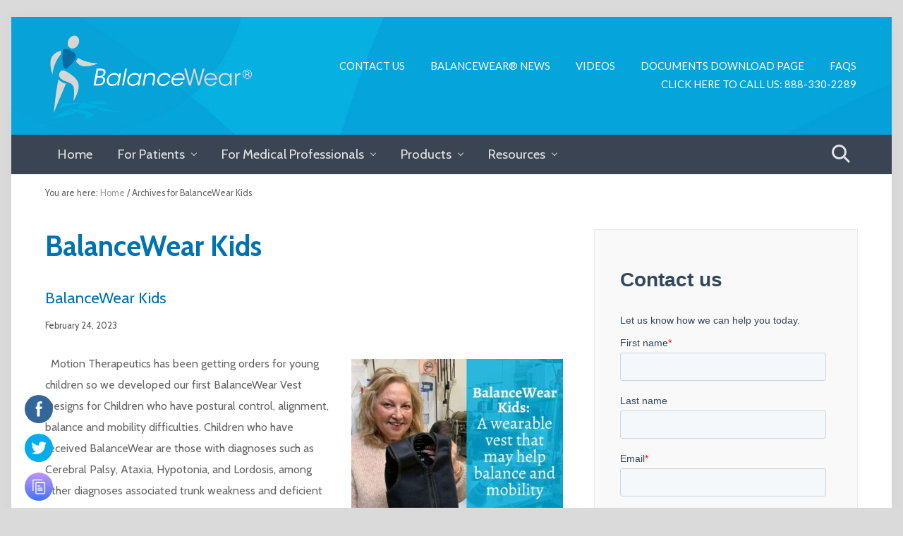

--- FILE ---
content_type: text/html; charset=UTF-8
request_url: https://www.motiontherapeutics.com/category/balancewear-kids/
body_size: 16497
content:
<!DOCTYPE html>
<html lang="en" prefix="og: https://ogp.me/ns#">
<head >
<meta charset="UTF-8" />
<meta name="viewport" content="width=device-width, initial-scale=1" />

<!-- Search Engine Optimization by Rank Math - https://rankmath.com/ -->
<title>BalanceWear Kids - BalanceWear&trade;</title>
<meta name="robots" content="follow, index, max-snippet:-1, max-video-preview:-1, max-image-preview:large"/>
<link rel="canonical" href="https://www.motiontherapeutics.com/category/balancewear-kids/" />
<meta property="og:locale" content="en_US" />
<meta property="og:type" content="article" />
<meta property="og:title" content="BalanceWear Kids - BalanceWear&trade;" />
<meta property="og:url" content="https://www.motiontherapeutics.com/category/balancewear-kids/" />
<meta property="og:site_name" content="BalanceWear™ Vest by Motion Therapeutics Inc" />
<meta property="article:publisher" content="https://www.facebook.com/BalanceWear/" />
<meta property="og:image" content="https://www.motiontherapeutics.com/wp-content/uploads/BalanceWear.jpg" />
<meta property="og:image:secure_url" content="https://www.motiontherapeutics.com/wp-content/uploads/BalanceWear.jpg" />
<meta property="og:image:width" content="1501" />
<meta property="og:image:height" content="640" />
<meta property="og:image:alt" content="Motion Therapeutics BBTW Class" />
<meta property="og:image:type" content="image/jpeg" />
<meta name="twitter:card" content="summary_large_image" />
<meta name="twitter:title" content="BalanceWear Kids - BalanceWear&trade;" />
<meta name="twitter:image" content="https://www.motiontherapeutics.com/wp-content/uploads/BalanceWear.jpg" />
<meta name="twitter:label1" content="Posts" />
<meta name="twitter:data1" content="1" />
<script type="application/ld+json" class="rank-math-schema">{"@context":"https://schema.org","@graph":[{"@type":"MedicalBusiness","@id":"https://www.motiontherapeutics.com/#organization","name":"BalanceWear\u2122 Vest by Motion Therapeutics Inc","url":"https://www.motiontherapeutics.com","sameAs":["https://www.facebook.com/BalanceWear/"],"email":"info@motiontherapeutics.com","logo":{"@type":"ImageObject","@id":"https://www.motiontherapeutics.com/#logo","url":"https://www.motiontherapeutics.com/wp-content/uploads/cropped-web-logo-2.png","contentUrl":"https://www.motiontherapeutics.com/wp-content/uploads/cropped-web-logo-2.png","caption":"BalanceWear\u2122 Vest by Motion Therapeutics Inc","inLanguage":"en","width":"600","height":"293"},"priceRange":"$$","openingHours":["Monday,Tuesday,Wednesday,Thursday,Friday 09:00-17:00"],"image":{"@id":"https://www.motiontherapeutics.com/#logo"}},{"@type":"WebSite","@id":"https://www.motiontherapeutics.com/#website","url":"https://www.motiontherapeutics.com","name":"BalanceWear\u2122 Vest by Motion Therapeutics Inc","alternateName":"BalanceWear\u2122 Vest","publisher":{"@id":"https://www.motiontherapeutics.com/#organization"},"inLanguage":"en"},{"@type":"CollectionPage","@id":"https://www.motiontherapeutics.com/category/balancewear-kids/#webpage","url":"https://www.motiontherapeutics.com/category/balancewear-kids/","name":"BalanceWear Kids - BalanceWear&trade;","isPartOf":{"@id":"https://www.motiontherapeutics.com/#website"},"inLanguage":"en"}]}</script>
<!-- /Rank Math WordPress SEO plugin -->

<link rel='dns-prefetch' href='//www.google.com' />
<link rel='dns-prefetch' href='//www.googletagmanager.com' />
<link rel='dns-prefetch' href='//fonts.googleapis.com' />
<link rel='dns-prefetch' href='//s.w.org' />
<link href='https://fonts.gstatic.com' crossorigin rel='preconnect' />
<link rel="alternate" type="application/rss+xml" title="BalanceWear&trade; &raquo; Feed" href="https://www.motiontherapeutics.com/feed/" />
<link rel="alternate" type="application/rss+xml" title="BalanceWear&trade; &raquo; Comments Feed" href="https://www.motiontherapeutics.com/comments/feed/" />
<link rel="alternate" type="application/rss+xml" title="BalanceWear&trade; &raquo; BalanceWear Kids Category Feed" href="https://www.motiontherapeutics.com/category/balancewear-kids/feed/" />
		<!-- This site uses the Google Analytics by ExactMetrics plugin v7.19 - Using Analytics tracking - https://www.exactmetrics.com/ -->
							<script src="//www.googletagmanager.com/gtag/js?id=G-H7CMWG45CH"  data-cfasync="false" data-wpfc-render="false" type="text/javascript" async></script>
			<script data-cfasync="false" data-wpfc-render="false" type="text/javascript">
				var em_version = '7.19';
				var em_track_user = true;
				var em_no_track_reason = '';
				
								var disableStrs = [
										'ga-disable-G-H7CMWG45CH',
									];

				/* Function to detect opted out users */
				function __gtagTrackerIsOptedOut() {
					for (var index = 0; index < disableStrs.length; index++) {
						if (document.cookie.indexOf(disableStrs[index] + '=true') > -1) {
							return true;
						}
					}

					return false;
				}

				/* Disable tracking if the opt-out cookie exists. */
				if (__gtagTrackerIsOptedOut()) {
					for (var index = 0; index < disableStrs.length; index++) {
						window[disableStrs[index]] = true;
					}
				}

				/* Opt-out function */
				function __gtagTrackerOptout() {
					for (var index = 0; index < disableStrs.length; index++) {
						document.cookie = disableStrs[index] + '=true; expires=Thu, 31 Dec 2099 23:59:59 UTC; path=/';
						window[disableStrs[index]] = true;
					}
				}

				if ('undefined' === typeof gaOptout) {
					function gaOptout() {
						__gtagTrackerOptout();
					}
				}
								window.dataLayer = window.dataLayer || [];

				window.ExactMetricsDualTracker = {
					helpers: {},
					trackers: {},
				};
				if (em_track_user) {
					function __gtagDataLayer() {
						dataLayer.push(arguments);
					}

					function __gtagTracker(type, name, parameters) {
						if (!parameters) {
							parameters = {};
						}

						if (parameters.send_to) {
							__gtagDataLayer.apply(null, arguments);
							return;
						}

						if (type === 'event') {
														parameters.send_to = exactmetrics_frontend.v4_id;
							var hookName = name;
							if (typeof parameters['event_category'] !== 'undefined') {
								hookName = parameters['event_category'] + ':' + name;
							}

							if (typeof ExactMetricsDualTracker.trackers[hookName] !== 'undefined') {
								ExactMetricsDualTracker.trackers[hookName](parameters);
							} else {
								__gtagDataLayer('event', name, parameters);
							}
							
						} else {
							__gtagDataLayer.apply(null, arguments);
						}
					}

					__gtagTracker('js', new Date());
					__gtagTracker('set', {
						'developer_id.dNDMyYj': true,
											});
										__gtagTracker('config', 'G-H7CMWG45CH', {"forceSSL":"true","page_path":location.pathname + location.search + location.hash} );
															window.gtag = __gtagTracker;										(function () {
						/* https://developers.google.com/analytics/devguides/collection/analyticsjs/ */
						/* ga and __gaTracker compatibility shim. */
						var noopfn = function () {
							return null;
						};
						var newtracker = function () {
							return new Tracker();
						};
						var Tracker = function () {
							return null;
						};
						var p = Tracker.prototype;
						p.get = noopfn;
						p.set = noopfn;
						p.send = function () {
							var args = Array.prototype.slice.call(arguments);
							args.unshift('send');
							__gaTracker.apply(null, args);
						};
						var __gaTracker = function () {
							var len = arguments.length;
							if (len === 0) {
								return;
							}
							var f = arguments[len - 1];
							if (typeof f !== 'object' || f === null || typeof f.hitCallback !== 'function') {
								if ('send' === arguments[0]) {
									var hitConverted, hitObject = false, action;
									if ('event' === arguments[1]) {
										if ('undefined' !== typeof arguments[3]) {
											hitObject = {
												'eventAction': arguments[3],
												'eventCategory': arguments[2],
												'eventLabel': arguments[4],
												'value': arguments[5] ? arguments[5] : 1,
											}
										}
									}
									if ('pageview' === arguments[1]) {
										if ('undefined' !== typeof arguments[2]) {
											hitObject = {
												'eventAction': 'page_view',
												'page_path': arguments[2],
											}
										}
									}
									if (typeof arguments[2] === 'object') {
										hitObject = arguments[2];
									}
									if (typeof arguments[5] === 'object') {
										Object.assign(hitObject, arguments[5]);
									}
									if ('undefined' !== typeof arguments[1].hitType) {
										hitObject = arguments[1];
										if ('pageview' === hitObject.hitType) {
											hitObject.eventAction = 'page_view';
										}
									}
									if (hitObject) {
										action = 'timing' === arguments[1].hitType ? 'timing_complete' : hitObject.eventAction;
										hitConverted = mapArgs(hitObject);
										__gtagTracker('event', action, hitConverted);
									}
								}
								return;
							}

							function mapArgs(args) {
								var arg, hit = {};
								var gaMap = {
									'eventCategory': 'event_category',
									'eventAction': 'event_action',
									'eventLabel': 'event_label',
									'eventValue': 'event_value',
									'nonInteraction': 'non_interaction',
									'timingCategory': 'event_category',
									'timingVar': 'name',
									'timingValue': 'value',
									'timingLabel': 'event_label',
									'page': 'page_path',
									'location': 'page_location',
									'title': 'page_title',
								};
								for (arg in args) {
																		if (!(!args.hasOwnProperty(arg) || !gaMap.hasOwnProperty(arg))) {
										hit[gaMap[arg]] = args[arg];
									} else {
										hit[arg] = args[arg];
									}
								}
								return hit;
							}

							try {
								f.hitCallback();
							} catch (ex) {
							}
						};
						__gaTracker.create = newtracker;
						__gaTracker.getByName = newtracker;
						__gaTracker.getAll = function () {
							return [];
						};
						__gaTracker.remove = noopfn;
						__gaTracker.loaded = true;
						window['__gaTracker'] = __gaTracker;
					})();
									} else {
										console.log("");
					(function () {
						function __gtagTracker() {
							return null;
						}

						window['__gtagTracker'] = __gtagTracker;
						window['gtag'] = __gtagTracker;
					})();
									}
			</script>
				<!-- / Google Analytics by ExactMetrics -->
				<script type="text/javascript">
			window._wpemojiSettings = {"baseUrl":"https:\/\/s.w.org\/images\/core\/emoji\/13.0.1\/72x72\/","ext":".png","svgUrl":"https:\/\/s.w.org\/images\/core\/emoji\/13.0.1\/svg\/","svgExt":".svg","source":{"concatemoji":"https:\/\/www.motiontherapeutics.com\/wp-includes\/js\/wp-emoji-release.min.js?ver=5.7.14"}};
			!function(e,a,t){var n,r,o,i=a.createElement("canvas"),p=i.getContext&&i.getContext("2d");function s(e,t){var a=String.fromCharCode;p.clearRect(0,0,i.width,i.height),p.fillText(a.apply(this,e),0,0);e=i.toDataURL();return p.clearRect(0,0,i.width,i.height),p.fillText(a.apply(this,t),0,0),e===i.toDataURL()}function c(e){var t=a.createElement("script");t.src=e,t.defer=t.type="text/javascript",a.getElementsByTagName("head")[0].appendChild(t)}for(o=Array("flag","emoji"),t.supports={everything:!0,everythingExceptFlag:!0},r=0;r<o.length;r++)t.supports[o[r]]=function(e){if(!p||!p.fillText)return!1;switch(p.textBaseline="top",p.font="600 32px Arial",e){case"flag":return s([127987,65039,8205,9895,65039],[127987,65039,8203,9895,65039])?!1:!s([55356,56826,55356,56819],[55356,56826,8203,55356,56819])&&!s([55356,57332,56128,56423,56128,56418,56128,56421,56128,56430,56128,56423,56128,56447],[55356,57332,8203,56128,56423,8203,56128,56418,8203,56128,56421,8203,56128,56430,8203,56128,56423,8203,56128,56447]);case"emoji":return!s([55357,56424,8205,55356,57212],[55357,56424,8203,55356,57212])}return!1}(o[r]),t.supports.everything=t.supports.everything&&t.supports[o[r]],"flag"!==o[r]&&(t.supports.everythingExceptFlag=t.supports.everythingExceptFlag&&t.supports[o[r]]);t.supports.everythingExceptFlag=t.supports.everythingExceptFlag&&!t.supports.flag,t.DOMReady=!1,t.readyCallback=function(){t.DOMReady=!0},t.supports.everything||(n=function(){t.readyCallback()},a.addEventListener?(a.addEventListener("DOMContentLoaded",n,!1),e.addEventListener("load",n,!1)):(e.attachEvent("onload",n),a.attachEvent("onreadystatechange",function(){"complete"===a.readyState&&t.readyCallback()})),(n=t.source||{}).concatemoji?c(n.concatemoji):n.wpemoji&&n.twemoji&&(c(n.twemoji),c(n.wpemoji)))}(window,document,window._wpemojiSettings);
		</script>
		<style type="text/css">
img.wp-smiley,
img.emoji {
	display: inline !important;
	border: none !important;
	box-shadow: none !important;
	height: 1em !important;
	width: 1em !important;
	margin: 0 .07em !important;
	vertical-align: -0.1em !important;
	background: none !important;
	padding: 0 !important;
}
</style>
	<link rel='stylesheet' id='wp-block-library-css'  href='https://www.motiontherapeutics.com/wp-includes/css/dist/block-library/style.min.css?ver=5.7.14' type='text/css' media='all' />
<link rel='stylesheet' id='contact-form-7-css'  href='https://www.motiontherapeutics.com/wp-content/plugins/contact-form-7/includes/css/styles.css?ver=5.5.6' type='text/css' media='all' />
<link rel='stylesheet' id='SFSImainCss-css'  href='https://www.motiontherapeutics.com/wp-content/plugins/ultimate-social-media-icons/css/sfsi-style.css?ver=2.8.5' type='text/css' media='all' />
<link rel='stylesheet' id='maitheme-google-fonts-css'  href='//fonts.googleapis.com/css?family=Cabin%3A400%2C400i%2C600%2C600i%2C700%2C700i&#038;ver=1.3.0' type='text/css' media='all' />
<link rel='stylesheet' id='mai-theme-engine-css'  href='https://www.motiontherapeutics.com/wp-content/plugins/mai-theme-engine/assets/css/mai-theme.min.css?ver=1.13.1' type='text/css' media='all' />
<link rel='stylesheet' id='flexington-css'  href='https://www.motiontherapeutics.com/wp-content/plugins/mai-theme-engine/assets/css/flexington.min.css?ver=2.5.0' type='text/css' media='all' />
<link rel='stylesheet' id='simple-social-icons-font-css'  href='https://www.motiontherapeutics.com/wp-content/plugins/simple-social-icons/css/style.css?ver=3.0.2' type='text/css' media='all' />
<link rel='stylesheet' id='mai-law-pro-css'  href='https://www.motiontherapeutics.com/wp-content/themes/mai-law-pro/style.css?ver=1.3.0.91020230011' type='text/css' media='all' />
<script>if (document.location.protocol != "https:") { document.location = document.URL.replace(/^http:/i, "https:"); }</script><script type='text/javascript' src='https://www.motiontherapeutics.com/wp-content/plugins/google-analytics-dashboard-for-wp/assets/js/frontend-gtag.min.js?ver=7.19' id='exactmetrics-frontend-script-js'></script>
<script data-cfasync="false" data-wpfc-render="false" type="text/javascript" id='exactmetrics-frontend-script-js-extra'>/* <![CDATA[ */
var exactmetrics_frontend = {"js_events_tracking":"true","download_extensions":"zip,mp3,mpeg,pdf,docx,pptx,xlsx,rar","inbound_paths":"[]","home_url":"https:\/\/www.motiontherapeutics.com","hash_tracking":"true","v4_id":"G-H7CMWG45CH"};/* ]]> */
</script>
<script type='text/javascript' src='https://www.motiontherapeutics.com/wp-includes/js/jquery/jquery.min.js?ver=3.5.1' id='jquery-core-js'></script>
<script type='text/javascript' src='https://www.motiontherapeutics.com/wp-includes/js/jquery/jquery-migrate.min.js?ver=3.3.2' id='jquery-migrate-js'></script>

<!-- Google tag (gtag.js) snippet added by Site Kit -->
<!-- Google Analytics snippet added by Site Kit -->
<script type='text/javascript' src='https://www.googletagmanager.com/gtag/js?id=GT-NNQSK45' id='google_gtagjs-js' async></script>
<script type='text/javascript' id='google_gtagjs-js-after'>
window.dataLayer = window.dataLayer || [];function gtag(){dataLayer.push(arguments);}
gtag("set","linker",{"domains":["www.motiontherapeutics.com"]});
gtag("js", new Date());
gtag("set", "developer_id.dZTNiMT", true);
gtag("config", "GT-NNQSK45");
</script>
<link rel="https://api.w.org/" href="https://www.motiontherapeutics.com/wp-json/" /><link rel="alternate" type="application/json" href="https://www.motiontherapeutics.com/wp-json/wp/v2/categories/72" /><link rel="EditURI" type="application/rsd+xml" title="RSD" href="https://www.motiontherapeutics.com/xmlrpc.php?rsd" />
<link rel="wlwmanifest" type="application/wlwmanifest+xml" href="https://www.motiontherapeutics.com/wp-includes/wlwmanifest.xml" /> 
<meta name="generator" content="WordPress 5.7.14" />
<meta name="generator" content="Site Kit by Google 1.160.1" /><meta name="follow.[base64]" content="hWLGF2VDtQ4wSPLewvWF"/><link rel="pingback" href="https://www.motiontherapeutics.com/xmlrpc.php" />
<!-- Begin Inspectlet Asynchronous Code -->
<script type="text/javascript">
(function() {
window.__insp = window.__insp || [];
__insp.push(['wid', 1599761823]);
var ldinsp = function(){
if(typeof window.__inspld != "undefined") return; window.__inspld = 1; var insp = document.createElement('script'); insp.type = 'text/javascript'; insp.async = true; insp.id = "inspsync"; insp.src = ('https:' == document.location.protocol ? 'https' : 'http') + '://cdn.inspectlet.com/inspectlet.js?wid=1599761823&r=' + Math.floor(new Date().getTime()/3600000); var x = document.getElementsByTagName('script')[0]; x.parentNode.insertBefore(insp, x); };
setTimeout(ldinsp, 0);
})();
</script>
<!-- End Inspectlet Asynchronous Code -->

<meta name="google-site-verification" content="FxBJ7Lj8KnHUCyMXYalqT5LZC1a49u_5RbECm_LgFbA" />
<meta name="viewport" content="width=device-width, initial-scale=1" /> 
<!-- Facebook Pixel Code -->
<script>
  !function(f,b,e,v,n,t,s)
  {if(f.fbq)return;n=f.fbq=function(){n.callMethod?
  n.callMethod.apply(n,arguments):n.queue.push(arguments)};
  if(!f._fbq)f._fbq=n;n.push=n;n.loaded=!0;n.version='2.0';
  n.queue=[];t=b.createElement(e);t.async=!0;
  t.src=v;s=b.getElementsByTagName(e)[0];
  s.parentNode.insertBefore(t,s)}(window, document,'script',
  'https://connect.facebook.net/en_US/fbevents.js');
  fbq('init', '521157878522789');
  fbq('track', 'PageView');
</script>
<noscript><img height="1" width="1" style="display:none"
  src="https://www.facebook.com/tr?id=521157878522789&ev=PageView&noscript=1"
/></noscript>
<!-- End Facebook Pixel Code -->
<div id="fb-root"></div>
<script async defer crossorigin="anonymous" src="https://connect.facebook.net/en_US/sdk.js#xfbml=1&version=v6.0&appId=1558390850869890&autoLogAppEvents=1"></script>
<!-- Facebook Pixel Code -->
<script>
  !function(f,b,e,v,n,t,s)
  {if(f.fbq)return;n=f.fbq=function(){n.callMethod?
  n.callMethod.apply(n,arguments):n.queue.push(arguments)};
  if(!f._fbq)f._fbq=n;n.push=n;n.loaded=!0;n.version='2.0';
  n.queue=[];t=b.createElement(e);t.async=!0;
  t.src=v;s=b.getElementsByTagName(e)[0];
  s.parentNode.insertBefore(t,s)}(window, document,'script',
  'https://connect.facebook.net/en_US/fbevents.js');
  fbq('init', '521157878522789');
  fbq('track', 'PageView');
</script>
<noscript><img height="1" width="1" style="display:none"
  src="https://www.facebook.com/tr?id=521157878522789&ev=PageView&noscript=1"
/></noscript>
<!-- End Facebook Pixel Code -->
<!-- Start of HubSpot Embed Code -->
  <script type="text/javascript" id="hs-script-loader" async defer src="//js-na1.hs-scripts.com/19592968.js"></script>
<!-- End of HubSpot Embed Code -->
<meta name="p:domain_verify" content="fd00b10ef506800546e6891b598103d2"/>

<!-- Google Tag Manager -->
<script>(function(w,d,s,l,i){w[l]=w[l]||[];w[l].push({'gtm.start':
new Date().getTime(),event:'gtm.js'});var f=d.getElementsByTagName(s)[0],
j=d.createElement(s),dl=l!='dataLayer'?'&l='+l:'';j.async=true;j.src=
'https://www.googletagmanager.com/gtm.js?id='+i+dl;f.parentNode.insertBefore(j,f);
})(window,document,'script','dataLayer','GTM-KNZ6PSS');</script>
<!-- End Google Tag Manager -->

<!-- Google tag (gtag.js) -->
<script async src="https://www.googletagmanager.com/gtag/js?id=AW-11023961822"></script>
<script>
  window.dataLayer = window.dataLayer || [];
  function gtag(){dataLayer.push(arguments);}
  gtag('js', new Date());

  gtag('config', 'AW-11023961822');
</script><style type="text/css" id="gs-faq-critical">.gs-faq {padding: 5px 0;}.gs-faq__question {display: none;margin-top: 10px;text-align: left;white-space: normal;width: 100%;}.js .gs-faq__question {display: block;}.gs-faq__question:first-of-type {margin-top: 0;}.js .gs-faq__answer {display: none;padding: 5px;}.gs-faq__answer p:last-of-type {margin-bottom: 0;}.js .gs-faq__answer__heading {display: none;}.gs-faq__answer.no-animation.gs-faq--expanded {display: block;}</style><style>
	:root {
		--header-spacer: 0;
		--text-title: 100%;
		--logo-width: 300px;
		--logo-shrink-width: 210px;
		--logo-margin-top: 6px;
		--logo-margin-bottom: 6px;
	}
	.site-title.has-text-title a {
		font-size: var(--text-title);
	}
	@media only screen and (min-width: 769px) {
		.site-title a {
			margin-top: var(--logo-margin-top);
			margin-bottom: var(--logo-margin-bottom);
		}
		.custom-logo-link {
			max-width: var(--logo-width);
		}
	}
	@media only screen and (max-width: 768px) {
		.site-title a {
			margin-top: 4px;
			margin-bottom: 4px;
		}
		.custom-logo-link {
			max-width: var(--logo-shrink-width);
		}
	}
	</style><style>
	@media only screen and (max-width: 768px) {
		.header-before,
		.header-left,
		.header-right,
		.nav-primary,
		.nav-secondary {
			display: none;
		}
		.mai-toggle {
			display: block;
		}
	}
	</style><style type="text/css">.broken_link, a.broken_link {
	text-decoration: line-through;
}</style>		<style type="text/css" id="wp-custom-css">
			ul {line-height:1.2em;}

div.footer-widgets h3
{color:#ffffff !important;}

h1 {
  font-weight: bold; 
}
:root {
	--h1-font-size: 3em;
	--h2-font-size: 1.75em;
}
gs-faq__answer {font-weight: bold}
.grecaptcha-badge { 
visibility: hidden; 
}		</style>
		<style id="kirki-inline-styles">body,body.has-boxed-site-container,body.text-md{background-color:#dadada;}.entry.boxed:not(.has-bg-image),body,body.text-md{color:#666666;}body a{color:#0073ae;}body a:focus,body a:hover{color:#666666;}body,body.text-md{line-height:1.9em;}.adjacent-entry-pagination a,.author-box-title,.banner-title,.comment-respond h3,.entry-comments h3,.entry-title,.entry-title a,.heading,.related > h2,.site-title a,.up-sells > h2,.widget-title,h1,h2,h3,h4,h5,h6{color:#0073ae;}h1,h1.entry-title{font-size:36;text-transform:none;}.home .nav-header .current-menu-item > a,.mai-bars,.nav-header,.nav-header .menu-item > a,.nav-header .nav-search,.nav-header .sub-menu a{color:#ffffff;}.nav-header .menu-item > a:focus,.nav-header .menu-item > a:hover,.nav-header .nav-search:focus,.nav-header .nav-search:hover,.nav-header > .current-menu-ancestor > a,.nav-header > .current-menu-item > a,.nav-header > .menu-item-has-children:not(.current-menu-ancestor):focus > a,.nav-header > .menu-item-has-children:not(.current-menu-ancestor):hover > a,.nav-header > .menu-item-has-children:not(.highlight):focus > a,.nav-header > .menu-item-has-children:not(.highlight):hover > a{color:#3a4452;}.nav-header .current-menu-ancestor > a,.nav-header .current-menu-ancestor > a:focus,.nav-header .current-menu-ancestor > a:hover,.nav-header .current-menu-item > a,.nav-header .current-menu-item > a:focus,.nav-header .current-menu-item > a:hover{color:#3a4452;}.nav-header .menu-item > a,.nav-header .menu-item.highlight > a{font-family:Lato;font-size:11pt;font-weight:400;text-transform:uppercase;}.home .nav-primary .current-menu-item > a,.nav-primary,.nav-primary .nav-search,.nav-primary .nav-search:focus,.nav-primary .nav-search:hover,.nav-primary .sub-menu a{background-color:#3a4452;}.nav-primary .menu-item > a,.nav-primary .menu-item.highlight > a{font-size:14pt;text-transform:capitalize;}.nav-primary .sub-menu .menu-item > a{font-size:12pt;}.site-container.boxed{background-color:#ffffff;}.sidebar-primary .widget.boxed{background-color:#f9f9f9;}.footer-widgets{background-color:#2f5569;}.woocommerce-message{border-top-color:#8fae1b;}.woocommerce-info::before{color:#1e85be;}.woocommerce-info{border-top-color:#1e85be;}.woocommerce-error::before{color:#b81c23;}.woocommerce-error{border-top-color:#b81c23;}/* latin-ext */
@font-face {
  font-family: 'Lato';
  font-style: normal;
  font-weight: 400;
  font-display: swap;
  src: url(https://www.motiontherapeutics.com/wp-content/fonts/lato/font) format('woff');
  unicode-range: U+0100-02BA, U+02BD-02C5, U+02C7-02CC, U+02CE-02D7, U+02DD-02FF, U+0304, U+0308, U+0329, U+1D00-1DBF, U+1E00-1E9F, U+1EF2-1EFF, U+2020, U+20A0-20AB, U+20AD-20C0, U+2113, U+2C60-2C7F, U+A720-A7FF;
}
/* latin */
@font-face {
  font-family: 'Lato';
  font-style: normal;
  font-weight: 400;
  font-display: swap;
  src: url(https://www.motiontherapeutics.com/wp-content/fonts/lato/font) format('woff');
  unicode-range: U+0000-00FF, U+0131, U+0152-0153, U+02BB-02BC, U+02C6, U+02DA, U+02DC, U+0304, U+0308, U+0329, U+2000-206F, U+20AC, U+2122, U+2191, U+2193, U+2212, U+2215, U+FEFF, U+FFFD;
}</style></head>
<body data-rsssl=1 class="archive category category-balancewear-kids category-72 wp-custom-logo sfsi_actvite_theme_flat header-full-width content-sidebar genesis-breadcrumbs-visible genesis-footer-widgets-visible has-standard-menu no-js has-boxed-site-container text-md has-sidebar has-one-sidebar" itemscope itemtype="https://schema.org/WebPage">	<script>
		//<![CDATA[
		( function() {
			var c = document.body.classList;
			c.remove( 'no-js' );
			c.add( 'js' );
		})();
		//]]>
	</script>
	<div class="site-container boxed"><ul class="genesis-skip-link"><li><a href="#mai-toggle" class="screen-reader-shortcut"> Menu</a></li><li><a href="#genesis-nav-header-right" class="screen-reader-shortcut"> Skip to right header navigation</a></li><li><a href="#genesis-nav-primary" class="screen-reader-shortcut"> Skip to primary navigation</a></li><li><a href="#genesis-content" class="screen-reader-shortcut"> Skip to main content</a></li><li><a href="#genesis-sidebar-primary" class="screen-reader-shortcut"> Skip to primary sidebar</a></li><li><a href="#genesis-footer-widgets" class="screen-reader-shortcut"> Skip to footer</a></li></ul><span id="header-trigger-wrap"><span id="header-trigger"></span></span><header class="site-header has-header-right" itemscope itemtype="https://schema.org/WPHeader"><div class="wrap"><div class="site-header-row row middle-xs between-xs"><div class="title-area col col-xs-auto start-xs"><p class="site-title" itemprop="headline"><a href="https://www.motiontherapeutics.com/" class="custom-logo-link" rel="home"><img width="600" height="293" src="https://www.motiontherapeutics.com/wp-content/uploads/cropped-web-logo-2.png" class="custom-logo" alt="BalanceWear&trade;" srcset="https://www.motiontherapeutics.com/wp-content/uploads/cropped-web-logo-2.png 600w, https://www.motiontherapeutics.com/wp-content/uploads/cropped-web-logo-2-300x147.png 300w" sizes="(max-width: 600px) 100vw, 600px" /></a></p><p class="site-description screen-reader-text" itemprop="description">The Mind-Body Correction&trade;</p></div><div class="header-right col col-xs text-xs-right"><nav class="nav-header_right" id="genesis-nav-header-right"><ul id="menu-secondary" class="nav-header menu genesis-nav-menu js-superfish"><li id="menu-item-879" class="menu-item menu-item-type-post_type menu-item-object-page menu-item-879"><a href="https://www.motiontherapeutics.com/contact-info/" itemprop="url"><span itemprop="name">Contact Us</span></a></li>
<li id="menu-item-429" class="menu-item menu-item-type-taxonomy menu-item-object-category menu-item-429"><a href="https://www.motiontherapeutics.com/category/news/" itemprop="url"><span itemprop="name">BalanceWear® News</span></a></li>
<li id="menu-item-853" class="menu-item menu-item-type-post_type menu-item-object-page menu-item-853"><a href="https://www.motiontherapeutics.com/video-page-2/" itemprop="url"><span itemprop="name">Videos</span></a></li>
<li id="menu-item-1030" class="menu-item menu-item-type-post_type menu-item-object-page menu-item-1030"><a href="https://www.motiontherapeutics.com/forms-download-page/" itemprop="url"><span itemprop="name">Documents Download Page</span></a></li>
<li id="menu-item-3248" class="menu-item menu-item-type-post_type menu-item-object-page menu-item-3248"><a href="https://www.motiontherapeutics.com/faqs/" itemprop="url"><span itemprop="name">FAQs</span></a></li>
<li id="menu-item-4090" class="menu-item menu-item-type-custom menu-item-object-custom menu-item-4090"><a href="tel:888-330-2289" itemprop="url"><span itemprop="name">Click Here To Call Us: 888-330-2289</span></a></li>
</ul></nav></div></div><div id="mai-menu" class="mai-menu"><div class="mai-menu-outer"><div class="mai-menu-inner"><form class="search-form" method="get" action="https://www.motiontherapeutics.com/" role="search" itemprop="potentialAction" itemscope itemtype="https://schema.org/SearchAction"><label class="search-form-label screen-reader-text" for="searchform-2">Search this website</label><input class="search-form-input" type="search" name="s" id="searchform-2" placeholder="Search this website" itemprop="query-input"><input class="search-form-submit" type="submit" value="Search"><meta content="https://www.motiontherapeutics.com/?s={s}" itemprop="target"></form><div class="menu-secondary-container"><ul id="menu-secondary-1" class="nav-header menu"><li class="menu-item menu-item-type-post_type menu-item-object-page menu-item-879"><a href="https://www.motiontherapeutics.com/contact-info/" itemprop="url">Contact Us</a></li>
<li class="menu-item menu-item-type-taxonomy menu-item-object-category menu-item-429"><a href="https://www.motiontherapeutics.com/category/news/" itemprop="url">BalanceWear® News</a></li>
<li class="menu-item menu-item-type-post_type menu-item-object-page menu-item-853"><a href="https://www.motiontherapeutics.com/video-page-2/" itemprop="url">Videos</a></li>
<li class="menu-item menu-item-type-post_type menu-item-object-page menu-item-1030"><a href="https://www.motiontherapeutics.com/forms-download-page/" itemprop="url">Documents Download Page</a></li>
<li class="menu-item menu-item-type-post_type menu-item-object-page menu-item-3248"><a href="https://www.motiontherapeutics.com/faqs/" itemprop="url">FAQs</a></li>
<li class="menu-item menu-item-type-custom menu-item-object-custom menu-item-4090"><a href="tel:888-330-2289" itemprop="url">Click Here To Call Us: 888-330-2289</a></li>
</ul></div><div class="menu-main-container"><ul id="menu-main" class="menu"><li id="menu-item-3236" class="menu-item menu-item-type-post_type menu-item-object-page menu-item-home menu-item-3236"><a href="https://www.motiontherapeutics.com/" itemprop="url">Home</a></li>
<li id="menu-item-841" class="menu-item menu-item-type-post_type menu-item-object-page menu-item-has-children menu-item-841"><a href="https://www.motiontherapeutics.com/for-patients/" itemprop="url">For Patients</a>
<ul class="sub-menu">
	<li id="menu-item-844" class="menu-item menu-item-type-post_type menu-item-object-page menu-item-844"><a href="https://www.motiontherapeutics.com/for-patients/how-it-works/" itemprop="url">How It Works</a></li>
	<li id="menu-item-846" class="menu-item menu-item-type-post_type menu-item-object-page menu-item-846"><a href="https://www.motiontherapeutics.com/for-patients/what-you-can-expect/" itemprop="url">What you Can Expect</a></li>
	<li id="menu-item-845" class="menu-item menu-item-type-post_type menu-item-object-page menu-item-845"><a href="https://www.motiontherapeutics.com/for-patients/how-to-obtain-balancewear/" itemprop="url">How to Obtain Your BalanceWear®</a></li>
	<li id="menu-item-3709" class="menu-item menu-item-type-custom menu-item-object-custom menu-item-3709"><a href="https://www.motiontherapeutics.com/pricing-and-availability/" itemprop="url">Where Can I Visit A BalanceWear Trained Clinician?</a></li>
	<li id="menu-item-2064" class="menu-item menu-item-type-taxonomy menu-item-object-category menu-item-2064"><a href="https://www.motiontherapeutics.com/category/patient-testimonials/" itemprop="url">Patient Testimonials</a></li>
	<li id="menu-item-2190" class="menu-item menu-item-type-post_type menu-item-object-page menu-item-2190"><a href="https://www.motiontherapeutics.com/information-for-airline-travel-security-personnel/" itemprop="url">Airline Travel Information</a></li>
	<li id="menu-item-3748" class="menu-item menu-item-type-custom menu-item-object-custom menu-item-3748"><a href="https://www.motiontherapeutics.com/submit-your-story/" itemprop="url">Submit Your Story</a></li>
</ul>
</li>
<li id="menu-item-827" class="menu-item menu-item-type-post_type menu-item-object-page menu-item-has-children menu-item-827"><a href="https://www.motiontherapeutics.com/medical-professionals/" itemprop="url">For Medical Professionals</a>
<ul class="sub-menu">
	<li id="menu-item-842" class="menu-item menu-item-type-post_type menu-item-object-page menu-item-842"><a href="https://www.motiontherapeutics.com/medical-professionals/what-is-bbtw/" itemprop="url">The Science of BBTW™</a></li>
	<li id="menu-item-831" class="menu-item menu-item-type-post_type menu-item-object-page menu-item-831"><a href="https://www.motiontherapeutics.com/medical-professionals/research/" itemprop="url">Publications, Presentations, Grants and Research</a></li>
	<li id="menu-item-894" class="menu-item menu-item-type-post_type menu-item-object-page menu-item-894"><a href="https://www.motiontherapeutics.com/medical-professionals/research-posters/" itemprop="url">Research Posters</a></li>
	<li id="menu-item-828" class="menu-item menu-item-type-post_type menu-item-object-page menu-item-828"><a href="https://www.motiontherapeutics.com/medical-professionals/success-stories-2/" itemprop="url">Case Histories</a></li>
	<li id="menu-item-865" class="menu-item menu-item-type-post_type menu-item-object-page menu-item-865"><a href="https://www.motiontherapeutics.com/medical-professionals/therapist-testimonials/" itemprop="url">Therapist Testimonials</a></li>
	<li id="menu-item-829" class="menu-item menu-item-type-post_type menu-item-object-page menu-item-829"><a href="https://www.motiontherapeutics.com/medical-professionals/order/" itemprop="url">How to Prescribe</a></li>
	<li id="menu-item-858" class="menu-item menu-item-type-post_type menu-item-object-page menu-item-858"><a href="https://www.motiontherapeutics.com/medical-professionals/become-a-bbtw-certified-provider/" itemprop="url">How to Become A Certified BalanceWear Provider</a></li>
	<li id="menu-item-3548" class="menu-item menu-item-type-custom menu-item-object-custom menu-item-3548"><a href="https://www.balanceweareducation.com/?utm_source=mtiwebsite&#038;utm_medium=menu&#038;utm_campaign=ref" itemprop="url">Pre-Webinar Training [FREE]</a></li>
</ul>
</li>
<li id="menu-item-854" class="menu-item menu-item-type-post_type menu-item-object-page menu-item-has-children menu-item-854"><a href="https://www.motiontherapeutics.com/our-products/" itemprop="url">Products</a>
<ul class="sub-menu">
	<li id="menu-item-864" class="menu-item menu-item-type-post_type menu-item-object-page menu-item-864"><a href="https://www.motiontherapeutics.com/our-products/" itemprop="url">Product Overview and Literature</a></li>
	<li id="menu-item-883" class="menu-item menu-item-type-post_type menu-item-object-page menu-item-883"><a href="https://www.motiontherapeutics.com/our-products/bw100-evaluation-tool-kit/" itemprop="url">BW100 Evaluation Kit</a></li>
	<li id="menu-item-855" class="menu-item menu-item-type-post_type menu-item-object-page menu-item-855"><a href="https://www.motiontherapeutics.com/our-products/ow200-lso/" itemprop="url">BalanceWear® Lumbar-Sacral Orthotic Model OW200</a></li>
	<li id="menu-item-857" class="menu-item menu-item-type-post_type menu-item-object-page menu-item-857"><a href="https://www.motiontherapeutics.com/our-products/bw300-versatile-vest/" itemprop="url">BalanceWear® Classic Model BW300</a></li>
	<li id="menu-item-2589" class="menu-item menu-item-type-post_type menu-item-object-page menu-item-2589"><a href="https://www.motiontherapeutics.com/our-products/balancewear-lightweight-model-bw350/" itemprop="url">BalanceWear® LightWeight Model BW350</a></li>
	<li id="menu-item-3292" class="menu-item menu-item-type-post_type menu-item-object-page menu-item-3292"><a href="https://www.motiontherapeutics.com/our-products/breeze/" itemprop="url">BalanceWear® Breeze</a></li>
	<li id="menu-item-1334" class="menu-item menu-item-type-post_type menu-item-object-page menu-item-1334"><a href="https://www.motiontherapeutics.com/pricing-and-availability/" itemprop="url">Availability Information</a></li>
</ul>
</li>
<li id="menu-item-3608" class="menu-item menu-item-type-custom menu-item-object-custom menu-item-has-children menu-item-3608"><a href="#" itemprop="url">Resources</a>
<ul class="sub-menu">
	<li id="menu-item-3601" class="menu-item menu-item-type-post_type menu-item-object-page menu-item-3601"><a href="https://www.motiontherapeutics.com/for-patients/resources/ataxia-resources/" itemprop="url">Ataxia</a></li>
	<li id="menu-item-3600" class="menu-item menu-item-type-post_type menu-item-object-page menu-item-3600"><a href="https://www.motiontherapeutics.com/for-patients/resources/older-adults-resources/" itemprop="url">Older Adults</a></li>
	<li id="menu-item-3609" class="menu-item menu-item-type-post_type menu-item-object-page menu-item-3609"><a href="https://www.motiontherapeutics.com/for-patients/resources/stroke-resources/" itemprop="url">Stroke</a></li>
</ul>
</li>
<li id="menu-item-3230" class="search menu-item menu-item-type-custom menu-item-object-custom menu-item-3230"><a href="#" itemprop="url">Search</a></li>
</ul></div></div></div></div></div></header><nav class="nav-primary" aria-label="Main" itemscope itemtype="https://schema.org/SiteNavigationElement" id="genesis-nav-primary"><div class="wrap"><ul id="menu-main-1" class="menu genesis-nav-menu menu-primary js-superfish"><li class="menu-item menu-item-type-post_type menu-item-object-page menu-item-home menu-item-3236"><a href="https://www.motiontherapeutics.com/" itemprop="url"><span itemprop="name">Home</span></a></li>
<li class="menu-item menu-item-type-post_type menu-item-object-page menu-item-has-children menu-item-841"><a href="https://www.motiontherapeutics.com/for-patients/" itemprop="url"><span itemprop="name">For Patients</span></a>
<ul class="sub-menu">
	<li class="menu-item menu-item-type-post_type menu-item-object-page menu-item-844"><a href="https://www.motiontherapeutics.com/for-patients/how-it-works/" itemprop="url"><span itemprop="name">How It Works</span></a></li>
	<li class="menu-item menu-item-type-post_type menu-item-object-page menu-item-846"><a href="https://www.motiontherapeutics.com/for-patients/what-you-can-expect/" itemprop="url"><span itemprop="name">What you Can Expect</span></a></li>
	<li class="menu-item menu-item-type-post_type menu-item-object-page menu-item-845"><a href="https://www.motiontherapeutics.com/for-patients/how-to-obtain-balancewear/" itemprop="url"><span itemprop="name">How to Obtain Your BalanceWear®</span></a></li>
	<li class="menu-item menu-item-type-custom menu-item-object-custom menu-item-3709"><a href="https://www.motiontherapeutics.com/pricing-and-availability/" itemprop="url"><span itemprop="name">Where Can I Visit A BalanceWear Trained Clinician?</span></a></li>
	<li class="menu-item menu-item-type-taxonomy menu-item-object-category menu-item-2064"><a href="https://www.motiontherapeutics.com/category/patient-testimonials/" itemprop="url"><span itemprop="name">Patient Testimonials</span></a></li>
	<li class="menu-item menu-item-type-post_type menu-item-object-page menu-item-2190"><a href="https://www.motiontherapeutics.com/information-for-airline-travel-security-personnel/" itemprop="url"><span itemprop="name">Airline Travel Information</span></a></li>
	<li class="menu-item menu-item-type-custom menu-item-object-custom menu-item-3748"><a href="https://www.motiontherapeutics.com/submit-your-story/" itemprop="url"><span itemprop="name">Submit Your Story</span></a></li>
</ul>
</li>
<li class="menu-item menu-item-type-post_type menu-item-object-page menu-item-has-children menu-item-827"><a href="https://www.motiontherapeutics.com/medical-professionals/" itemprop="url"><span itemprop="name">For Medical Professionals</span></a>
<ul class="sub-menu">
	<li class="menu-item menu-item-type-post_type menu-item-object-page menu-item-842"><a href="https://www.motiontherapeutics.com/medical-professionals/what-is-bbtw/" itemprop="url"><span itemprop="name">The Science of BBTW™</span></a></li>
	<li class="menu-item menu-item-type-post_type menu-item-object-page menu-item-831"><a href="https://www.motiontherapeutics.com/medical-professionals/research/" itemprop="url"><span itemprop="name">Publications, Presentations, Grants and Research</span></a></li>
	<li class="menu-item menu-item-type-post_type menu-item-object-page menu-item-894"><a href="https://www.motiontherapeutics.com/medical-professionals/research-posters/" itemprop="url"><span itemprop="name">Research Posters</span></a></li>
	<li class="menu-item menu-item-type-post_type menu-item-object-page menu-item-828"><a href="https://www.motiontherapeutics.com/medical-professionals/success-stories-2/" itemprop="url"><span itemprop="name">Case Histories</span></a></li>
	<li class="menu-item menu-item-type-post_type menu-item-object-page menu-item-865"><a href="https://www.motiontherapeutics.com/medical-professionals/therapist-testimonials/" itemprop="url"><span itemprop="name">Therapist Testimonials</span></a></li>
	<li class="menu-item menu-item-type-post_type menu-item-object-page menu-item-829"><a href="https://www.motiontherapeutics.com/medical-professionals/order/" itemprop="url"><span itemprop="name">How to Prescribe</span></a></li>
	<li class="menu-item menu-item-type-post_type menu-item-object-page menu-item-858"><a href="https://www.motiontherapeutics.com/medical-professionals/become-a-bbtw-certified-provider/" itemprop="url"><span itemprop="name">How to Become A Certified BalanceWear Provider</span></a></li>
	<li class="menu-item menu-item-type-custom menu-item-object-custom menu-item-3548"><a href="https://www.balanceweareducation.com/?utm_source=mtiwebsite&#038;utm_medium=menu&#038;utm_campaign=ref" itemprop="url"><span itemprop="name">Pre-Webinar Training [FREE]</span></a></li>
</ul>
</li>
<li class="menu-item menu-item-type-post_type menu-item-object-page menu-item-has-children menu-item-854"><a href="https://www.motiontherapeutics.com/our-products/" itemprop="url"><span itemprop="name">Products</span></a>
<ul class="sub-menu">
	<li class="menu-item menu-item-type-post_type menu-item-object-page menu-item-864"><a href="https://www.motiontherapeutics.com/our-products/" itemprop="url"><span itemprop="name">Product Overview and Literature</span></a></li>
	<li class="menu-item menu-item-type-post_type menu-item-object-page menu-item-883"><a href="https://www.motiontherapeutics.com/our-products/bw100-evaluation-tool-kit/" itemprop="url"><span itemprop="name">BW100 Evaluation Kit</span></a></li>
	<li class="menu-item menu-item-type-post_type menu-item-object-page menu-item-855"><a href="https://www.motiontherapeutics.com/our-products/ow200-lso/" itemprop="url"><span itemprop="name">BalanceWear® Lumbar-Sacral Orthotic Model OW200</span></a></li>
	<li class="menu-item menu-item-type-post_type menu-item-object-page menu-item-857"><a href="https://www.motiontherapeutics.com/our-products/bw300-versatile-vest/" itemprop="url"><span itemprop="name">BalanceWear® Classic Model BW300</span></a></li>
	<li class="menu-item menu-item-type-post_type menu-item-object-page menu-item-2589"><a href="https://www.motiontherapeutics.com/our-products/balancewear-lightweight-model-bw350/" itemprop="url"><span itemprop="name">BalanceWear® LightWeight Model BW350</span></a></li>
	<li class="menu-item menu-item-type-post_type menu-item-object-page menu-item-3292"><a href="https://www.motiontherapeutics.com/our-products/breeze/" itemprop="url"><span itemprop="name">BalanceWear® Breeze</span></a></li>
	<li class="menu-item menu-item-type-post_type menu-item-object-page menu-item-1334"><a href="https://www.motiontherapeutics.com/pricing-and-availability/" itemprop="url"><span itemprop="name">Availability Information</span></a></li>
</ul>
</li>
<li class="menu-item menu-item-type-custom menu-item-object-custom menu-item-has-children menu-item-3608"><a href="#" itemprop="url"><span itemprop="name">Resources</span></a>
<ul class="sub-menu">
	<li class="menu-item menu-item-type-post_type menu-item-object-page menu-item-3601"><a href="https://www.motiontherapeutics.com/for-patients/resources/ataxia-resources/" itemprop="url"><span itemprop="name">Ataxia</span></a></li>
	<li class="menu-item menu-item-type-post_type menu-item-object-page menu-item-3600"><a href="https://www.motiontherapeutics.com/for-patients/resources/older-adults-resources/" itemprop="url"><span itemprop="name">Older Adults</span></a></li>
	<li class="menu-item menu-item-type-post_type menu-item-object-page menu-item-3609"><a href="https://www.motiontherapeutics.com/for-patients/resources/stroke-resources/" itemprop="url"><span itemprop="name">Stroke</span></a></li>
</ul>
</li>
<li class="search menu-item menu-item-type-custom menu-item-object-custom menu-item-3230"><a href="#" itemprop="url"><span itemprop="name">Search</span></a></li>
</ul></div></nav><div class="site-inner"><div class="breadcrumb" itemscope itemtype="https://schema.org/BreadcrumbList">You are here: <span class="breadcrumb-link-wrap" itemprop="itemListElement" itemscope itemtype="https://schema.org/ListItem"><a class="breadcrumb-link" href="https://www.motiontherapeutics.com/" itemprop="item"><span class="breadcrumb-link-text-wrap" itemprop="name">Home</span></a><meta itemprop="position" content="1"></span> <span aria-label="breadcrumb separator">/</span> Archives for BalanceWear Kids</div><div class="content-sidebar-wrap has-boxed-child"><main class="content" id="genesis-content"><div class="archive-description taxonomy-archive-description taxonomy-description"><h1 class="archive-title">BalanceWear Kids</h1></div><article class="post-4077 post type-post status-publish format-standard category-balancewear-kids entry has-post-thumbnail" aria-label="BalanceWear Kids" itemscope itemtype="https://schema.org/CreativeWork"><header class="entry-header"><h2 class="entry-title" itemprop="headline"><a class="entry-title-link" rel="bookmark" href="https://www.motiontherapeutics.com/balancewear-kids/">BalanceWear Kids</a></h2>
<p class="entry-meta"><time class="entry-time" itemprop="datePublished" datetime="2023-02-24T12:23:50+00:00">February 24, 2023</time></p></header><div class="entry-content" itemprop="text"><a class="entry-image-link entry-image-before-content" href="https://www.motiontherapeutics.com/balancewear-kids/" aria-hidden="true" tabindex="-1"><img width="300" height="251" src="https://www.motiontherapeutics.com/wp-content/uploads/BalanceWear-Kids-300x251.jpg" class="alignright post-image entry-image" alt="BalanceWear Kids" loading="lazy" itemprop="image" /></a><p>&nbsp; Motion Therapeutics has been getting orders for young children so we developed our first BalanceWear Vest Designs for Children who have postural control, alignment, balance and mobility difficulties. Children who have received BalanceWear are those with diagnoses such as Cerebral Palsy, Ataxia, Hypotonia, and Lordosis, among other diagnoses associated trunk weakness and deficient sensory-motor &hellip;</p>
<p class="more-link-wrap"><a class="more-link" href="https://www.motiontherapeutics.com/balancewear-kids/"><span class="screen-reader-text">BalanceWear Kids</span>Read More</a></p></div></article></main><aside class="sidebar sidebar-primary widget-area has-boxed" role="complementary" aria-label="Primary Sidebar" itemscope itemtype="https://schema.org/WPSideBar" id="genesis-sidebar-primary"><h2 class="genesis-sidebar-title screen-reader-text">Primary Sidebar</h2><section id="custom_html-12" class="widget_text widget boxed widget_custom_html"><div class="widget_text widget-wrap"><div class="textwidget custom-html-widget"><script charset="utf-8" type="text/javascript" src="//js.hsforms.net/forms/embed/v2.js"></script>
<script>
  hbspt.forms.create({
    region: "na1",
    portalId: "19592968",
    formId: "0b2e438a-7359-444a-9d89-bceedd1b759d"
  });
</script></div></div></section>
<section id="text-75" class="widget boxed widget_text"><div class="widget-wrap"><h3 class="widgettitle widget-title">What&#8217;s next? Here are some information that may help you.</h3>
			<div class="textwidget"><h5 style="background-color: #38a2d6; padding: 8px; color: #ffffff; font-size: 14pt;">For Patients</h5>
<p><img loading="lazy" class="alignnone size-full wp-image-3248" src="https://www.motiontherapeutics.com/wp-content/uploads/for-patients.jpg" alt="" width="588" height="392" /><br />
Learn about how Balancewear® addresses mobility difficulties:</p>
<ul>
<li><a href="/for-patients/">What is Balancewear®</a></li>
<li><a href="/for-patients/how-it-works/">How it Works</a></li>
<li><a href="/for-patients/what-you-can-expect/">What You Can Expect</a></li>
<li><a href="/for-patients/how-to-obtain-balancewear/">How to Obtain your BalanceWear</a></li>
<li><a href="https://www.motiontherapeutics.com/how-to-get-fitted-with-balancewear-vest/">How to Get Fitted with BalanceWear</a></li>
<li><a href="/category/patient-testimonials/">Testimonials from other Patients</a></li>
<li><a href="/information-for-airline-travel-security-personnel/">Airline Travel Information</a></li>
<li><a href="/pricing-and-availability/">Avaliability Information</a></li>
<li><a href="/faqs/">Frequently Asked Questions</a></li>
<li><a href="/video-page-2/">BalanceWear Videos</a></li>
</ul>
<h5 class="mobile-top-margin" style="background-color: #345e76; padding: 8px; color: #ffffff; font-size: 14pt;">For Medical Professionals</h5>
<p><img loading="lazy" class="alignnone size-full wp-image-3252" src="https://www.motiontherapeutics.com/wp-content/uploads/for-professionals.jpg" alt="" width="580" height="392" /><br />
Explore various clinical and scientific studies on BalanceWear:</p>
<ul>
<li><a href="/medical-professionals/what-is-bbtw/">The Science of BBTW®</a></li>
<li><a href="/medical-professionals/research/">Research and Publications</a></li>
<li><a href="/medical-professionals/research-posters/">Research Posters</a></li>
<li><a href="/medical-professionals/success-stories-2/">Case Histories</a></li>
<li><a href="/medical-professionals/therapist-testimonials/">Therapist Testmonials</a></li>
<li><a href="/medical-professionals/order/">How to Prescribe</a></li>
<li><a href="https://www.motiontherapeutics.com/medical-professionals/become-a-bbtw-certified-provider/">How to Become Certified</a></li>
<li><a href="/pricing-and-availability/">Avaliability Information</a></li>
<li><a href="/video-page-2/">BalanceWear Videos</a></li>
</ul>
<h5 class="mobile-top-margin" style="background-color: #434b5e; padding: 8px; color: #ffffff; font-size: 14pt;">BalanceWear Seminars</h5>
<div style="border: 1px solid #ccc; padding: 8px; background-color: #ffffff;">
<div style="float: right; border: 0;"><img loading="lazy" src="https://www.motiontherapeutics.com/wp-content/uploads/seminar-icon-113-1.png" width="113" height="98" /></div>
<p>Clinicians learn the static and dynamic assessment tests and weighting strategies to immediately improve a patient’s balance same session. Includes pre- and post-event webinars.</p>
<h3>FREE Webinar</h3>
<p><a href="https://www.balanceweareducation.com">Register Online and Get instant access</a> to our pre-webinar to learn the research and evidence behind Balance-Based Torso-Weighting (BBTW) and BalanceWear.</p>
<p><a href="https://www.balanceweareducation.com">https://www.balanceweareducation.com</a></p>
<h3>BalanceWear Certification</h3>
<p>Complete online and virtual live training is now available for you to become a certified BalanceWear provider.</p>
<p>Click here to <a href="https://drive.google.com/file/d/1f78YMdRAYZ3NfYm-uS9_hSXwoHLDWglt/view?usp=sharing">download the flyer</a>. This training is credited with 21.75 CEU (2.175 CCU).</p>
<p>If you are interested in in-person training and/or if you want to host a class, please let us know by sending an email to info@motiontherapeutics.com.</p>
</div>
</div>
		</div></section>
</aside></div></div><div class="footer-widgets" id="genesis-footer-widgets"><h2 class="genesis-sidebar-title screen-reader-text">Footer</h2><div class="wrap"><div class="row gutter-xl"><div class="widget-area footer-widgets-1 footer-widget-area col col-xs-12 col-sm-6 col-md-4"><section id="custom_html-11" class="widget_text widget widget_custom_html"><div class="widget_text widget-wrap"><h3 class="widgettitle widget-title">BalanceWear on Facebook</h3>
<div class="textwidget custom-html-widget"><script>
      window.fbAsyncInit = function() {
        FB.init({
          appId      : '95100348886',
          xfbml      : true,
          version    : 'v2.6'
        });
      };

      (function(d, s, id){
        var js, fjs = d.getElementsByTagName(s)[0];
        if (d.getElementById(id)) {return;}
        js = d.createElement(s); js.id = id;
        js.src = "//connect.facebook.net/en_US/sdk.js";
        fjs.parentNode.insertBefore(js, fjs);
      }(document, 'script', 'facebook-jssdk'));
    </script>

    <div class="fb-messengermessageus"
         messenger_app_id="95100348886"
         page_id="127437677280484"
         color="blue"
         size="large">
    </div>
</div></div></section>
<section id="custom_html-8" class="widget_text widget widget_custom_html"><div class="widget_text widget-wrap"><div class="textwidget custom-html-widget"><div style="background-color: #ffffff;width:292px; margin-bottom:12pt;"
 class="fb-like-box" data-href="https://www.facebook.com/pg/BalanceWear" data-width="292" data-show-faces="false" data-stream="true" data-header="true"></div>
</div></div></section>
</div><div class="widget-area footer-widgets-2 footer-widget-area col col-xs-12 col-sm-6 col-md-4"><section id="custom_html-6" class="widget_text widget widget_custom_html"><div class="widget_text widget-wrap"><h3 class="widgettitle widget-title">Resource Websites</h3>
<div class="textwidget custom-html-widget"><ul>	
<li><a href="http://www.cdc.gov" target="_blank" rel="noopener">Centers for Disease Control and Prevention (CDC)</a></li>

<li><a href="http://parkinsonsassociation.org" target="_blank" rel="noopener">Parkinson's Assoc. of San Diego</a></li>


<li><a href="http://balancewear.wordpress.com" target="_blank" rel="noopener">BalanceWear: Stabilize Your Body</a></li>
	
	
	<li><a href="https://nebraskaataxia.org/" target="_blank" rel="noopener">Nebraska Ataxia and National Ataxia Foundation (may fund vests for people in Nebraska and Iowa)</a></li>
	</ul>

</div></div></section>
<section id="custom_html-4" class="widget_text widget widget_custom_html"><div class="widget_text widget-wrap"><h3 class="widgettitle widget-title">Websites We Recommend</h3>
<div class="textwidget custom-html-widget"><ul>
	<li><a href="http://tremoraction.org" target="_blank" rel="noopener">Tremor Action Network</a></li>
<li><a href="http://soihavemsnowwhat.wordpress.com" target="_blank" rel="noopener">So I Have MS…Now What?</a></li>
<li><a href="http://limbionicsofdurham.com/" target="_blank" rel="noopener">LimBionics of Durham - Prosthetic and Orthotic Facility</a></li>
<li><a href="https://www.countrymeadows.com/news-item/weighted-vest-tested-residents-proves-effective-reducing-falls" target="_blank" rel="noopener">Country Meadows Helps Reduce Falls</a></li>
	<li><a href="https://momentummagazineonline.com/weight-training/" target="_blank" rel="noopener">Weight training by Momentum, MS Magazine</a></li>
	<li><a href="https://iuhealth.org/thrive/weighted-vest-therapy-keep-ms-patient-steady-on-his-feet" target="_blank" rel="noopener">Weighted vest, therapy keep MS patient steady on his feet</a></li>
	
</ul></div></div></section>
<section id="custom_html-5" class="widget_text widget widget_custom_html"><div class="widget_text widget-wrap"><h3 class="widgettitle widget-title">Follow BalanceWear®!</h3>
<div class="textwidget custom-html-widget"><div class="sfsi_widget sfsi_shortcode_container"><div class="norm_row sfsi_wDiv "  style="width:225px;text-align:left;"><div style='width:40px; height:40px;margin-left:5px;margin-bottom:5px; ' class='sfsi_wicons shuffeldiv ' ><div class='inerCnt'><a class=' sficn' data-effect='' target='_blank' href='https://www.facebook.com/BalanceWear/' id='sfsiid_facebook_icon' style='width:40px;height:40px;opacity:1;background:#336699;' rel="noopener"><img data-pin-nopin='true' alt='Facebook' title='Facebook' src='https://www.motiontherapeutics.com/wp-content/plugins/ultimate-social-media-icons/images/icons_theme/flat/flat_facebook.png' width='40' height='40' style='' class='sfcm sfsi_wicon ' data-effect=''   /></a><div class="sfsi_tool_tip_2 fb_tool_bdr sfsiTlleft" style="opacity:0;z-index:-1;" id="sfsiid_facebook"><span class="bot_arow bot_fb_arow"></span><div class="sfsi_inside"><div  class='icon3'><a target='_blank' href='https://www.facebook.com/sharer/sharer.php?u=https%3A%2F%2Fwww.motiontherapeutics.com%2Fcategory%2Fbalancewear-kids' style='display:inline-block;' rel="noopener"> <img class='sfsi_wicon'  data-pin-nopin='true' alt='fb-share-icon' title='Facebook Share' src='https://www.motiontherapeutics.com/wp-content/plugins/ultimate-social-media-icons/images/share_icons/fb_icons/en_US.svg' /></a></div></div></div></div></div><div style='width:40px; height:40px;margin-left:5px;margin-bottom:5px; ' class='sfsi_wicons shuffeldiv ' ><div class='inerCnt'><a class=' sficn' data-effect='' target='_blank' href='https://twitter.com/_BalanceWear_' id='sfsiid_twitter_icon' style='width:40px;height:40px;opacity:1;background:#00ACEC;' rel="noopener"><img data-pin-nopin='true' alt='Twitter' title='Twitter' src='https://www.motiontherapeutics.com/wp-content/plugins/ultimate-social-media-icons/images/icons_theme/flat/flat_twitter.png' width='40' height='40' style='' class='sfcm sfsi_wicon ' data-effect=''   /></a></div></div><div style='width:40px; height:40px;margin-left:5px;margin-bottom:5px; ' class='sfsi_wicons shuffeldiv ' ><div class='inerCnt'><a class='sfsi_copylink sficn' data-effect='' target='_blank' href='void(0);' id='sfsiid_copylink_icon' style='width:40px;height:40px;opacity:1;background:linear-gradient(180deg, #C295FF 0%, #4273F7 100%);' rel="noopener"><img data-pin-nopin='true' alt='' title='' src='https://www.motiontherapeutics.com/wp-content/plugins/ultimate-social-media-icons/images/icons_theme/flat/flat_copylink.png' width='40' height='40' style='' class='sfcm sfsi_wicon ' data-effect=''   /></a></div></div></div ><div id="sfsi_holder" class="sfsi_holders" style="position: relative; float: left;width:100%;z-index:-1;"></div ><script>window.addEventListener("sfsi_functions_loaded", function()
			{
				if (typeof sfsi_widget_set == "function") {
					sfsi_widget_set();
				}
			}); window.addEventListener('sfsi_functions_loaded',function(){sfsi_float_widget('bottom')});</script><div style="clear: both;"></div></div></div></div></section>
</div><div class="widget-area footer-widgets-3 footer-widget-area col col-xs-12 col-sm-6 col-md-4"><section id="custom_html-3" class="widget_text widget widget_custom_html"><div class="widget_text widget-wrap"><div class="textwidget custom-html-widget"><div text-align: justify;class="mobile-top-margin" style="color:#ffffff;padding-right:10px;">
	
<img src="https://www.motiontherapeutics.com/images/mt-logo.png" style="float:left;padding-right:10px;padding-bottom:1px;" alt="Motion Therapeutics">MTI provides innovative, non-invasive wearable postural control and balance stabilizing products that may help individuals with mobility and balance issues.  

The company's patented BalanceWear® series of Truncal Orthosis vests and patented Balance-Based Torso-Weighting Methodology (BBTW®) was developed to provide help to patients balance and mobility disorders by stabilizing the trunk.

Many older individuals and those persons with neurological conditions may have a loss of postural control and compromised balance as a symptom of a medical condition. BalanceWear may be helpful for such conditions.

NOTE:  BalanceWear is not a medical treatment or cure for any disease.
	</div></div></div></section>
</div></div></div></div><footer class="site-footer text-sm" itemscope itemtype="https://schema.org/WPFooter"><div class="wrap"><aside class="widget-area"><h2 class="genesis-sidebar-title screen-reader-text">Site Footer</h2><section id="custom_html-2" class="widget_text widget widget_custom_html"><div class="widget_text widget-wrap"><div class="textwidget custom-html-widget"><strong>Motion Therapeutics</strong>  |  PO Box 13242  |  Oakland, CA 94661  |  Ph: 888-330-2289  |  Fax: 510-254-3371

Motion Therapeutics, Inc. products and services are protected, in whole or in part, by U.S. and/or foreign patents. The following is a partial list of patents that Motion Therapeutics, Inc. either owns or licenses for its products: U.S. Patent No. 7,156,792; U.S. Patent No. 7,708,673 B2. In addition, other U.S. and foreign patents are pending for the Company’s products, technologies and services.</div></div></section>
</aside><p>Copyright &#x000A9;&nbsp;2026  · All Rights Reserved · Powered by <a rel="nofollow" href="http://jerramagency.com/">Jerram Agency</a></p></div></footer></div>
			<script>(function(d, s, id) {
			var js, fjs = d.getElementsByTagName(s)[0];
			js = d.createElement(s); js.id = id;
			js.src = 'https://connect.facebook.net/en_US/sdk/xfbml.customerchat.js#xfbml=1&version=v6.0&autoLogAppEvents=1'
			fjs.parentNode.insertBefore(js, fjs);
			}(document, 'script', 'facebook-jssdk'));</script>
			<div class="fb-customerchat" attribution="wordpress" attribution_version="2.3" page_id="127437677280484"></div>

						<!--facebook like and share js -->
			<div id="fb-root"></div>
			<script>
				(function(d, s, id) {
					var js, fjs = d.getElementsByTagName(s)[0];
					if (d.getElementById(id)) return;
					js = d.createElement(s);
					js.id = id;
					js.src = "//connect.facebook.net/en_US/sdk.js#xfbml=1&version=v2.5";
					fjs.parentNode.insertBefore(js, fjs);
				}(document, 'script', 'facebook-jssdk'));
			</script>
		<script>
window.addEventListener('sfsi_functions_loaded', function() {
    if (typeof sfsi_responsive_toggle == 'function') {
        sfsi_responsive_toggle(0);
        // console.log('sfsi_responsive_toggle');

    }
})
</script>
<div class="norm_row sfsi_wDiv sfsi_floater_position_bottom-left" id="sfsi_floater" style="z-index: 9999;width:45px;text-align:left;position:absolute;position:absolute;left:30px;bottom:0px;margin-bottom:0px;margin-left:0px;"><div style='width:40px; height:40px;margin-left:5px;margin-bottom:5px; ' class='sfsi_wicons shuffeldiv ' ><div class='inerCnt'><a class=' sficn' data-effect='' target='_blank'  href='https://www.facebook.com/BalanceWear/' id='sfsiid_facebook_icon' style='width:40px;height:40px;opacity:1;background:#336699;'  ><img data-pin-nopin='true' alt='Facebook' title='Facebook' src='https://www.motiontherapeutics.com/wp-content/plugins/ultimate-social-media-icons/images/icons_theme/flat/flat_facebook.png' width='40' height='40' style='' class='sfcm sfsi_wicon ' data-effect=''   /></a><div class="sfsi_tool_tip_2 fb_tool_bdr sfsiTlleft" style="opacity:0;z-index:-1;" id="sfsiid_facebook"><span class="bot_arow bot_fb_arow"></span><div class="sfsi_inside"><div  class='icon3'><a target='_blank' href='https://www.facebook.com/sharer/sharer.php?u=https%3A%2F%2Fwww.motiontherapeutics.com%2Fcategory%2Fbalancewear-kids' style='display:inline-block;'  > <img class='sfsi_wicon'  data-pin-nopin='true' alt='fb-share-icon' title='Facebook Share' src='https://www.motiontherapeutics.com/wp-content/plugins/ultimate-social-media-icons/images/share_icons/fb_icons/en_US.svg' /></a></div></div></div></div></div><div style='width:40px; height:40px;margin-left:5px;margin-bottom:5px; ' class='sfsi_wicons shuffeldiv ' ><div class='inerCnt'><a class=' sficn' data-effect='' target='_blank'  href='https://twitter.com/_BalanceWear_' id='sfsiid_twitter_icon' style='width:40px;height:40px;opacity:1;background:#00ACEC;'  ><img data-pin-nopin='true' alt='Twitter' title='Twitter' src='https://www.motiontherapeutics.com/wp-content/plugins/ultimate-social-media-icons/images/icons_theme/flat/flat_twitter.png' width='40' height='40' style='' class='sfcm sfsi_wicon ' data-effect=''   /></a></div></div><div style='width:40px; height:40px;margin-left:5px;margin-bottom:5px; ' class='sfsi_wicons shuffeldiv ' ><div class='inerCnt'><a class='sfsi_copylink sficn' data-effect='' target='_blank'  href='javascript:void(0);' id='sfsiid_copylink_icon' style='width:40px;height:40px;opacity:1;background:linear-gradient(180deg, #C295FF 0%, #4273F7 100%);'  ><img data-pin-nopin='true' alt='' title='' src='https://www.motiontherapeutics.com/wp-content/plugins/ultimate-social-media-icons/images/icons_theme/flat/flat_copylink.png' width='40' height='40' style='' class='sfcm sfsi_wicon ' data-effect=''   /></a></div></div></div ><input type='hidden' id='sfsi_floater_sec' value='bottom-left' /><script>window.addEventListener("sfsi_functions_loaded", function()
			{
				if (typeof sfsi_widget_set == "function") {
					sfsi_widget_set();
				}
			}); window.addEventListener('sfsi_functions_loaded',function(){sfsi_float_widget('bottom')});</script>    <script>
        window.addEventListener('sfsi_functions_loaded', function() {
            if (typeof sfsi_plugin_version == 'function') {
                sfsi_plugin_version(2.77);
            }
        });

        function sfsi_processfurther(ref) {
            var feed_id = '[base64]';
            var feedtype = 8;
            var email = jQuery(ref).find('input[name="email"]').val();
            var filter = /^([a-zA-Z0-9_\.\-])+\@(([a-zA-Z0-9\-])+\.)+([a-zA-Z0-9]{2,4})+$/;
            if ((email != "Enter your email") && (filter.test(email))) {
                if (feedtype == "8") {
                    var url = "https://api.follow.it/subscription-form/" + feed_id + "/" + feedtype;
                    window.open(url, "popupwindow", "scrollbars=yes,width=1080,height=760");
                    return true;
                }
            } else {
                alert("Please enter email address");
                jQuery(ref).find('input[name="email"]').focus();
                return false;
            }
        }
    </script>
    <style type="text/css" aria-selected="true">
        .sfsi_subscribe_Popinner {
            width: 100% !important;

            height: auto !important;

            padding: 18px 0px !important;

            background-color: #ffffff !important;
        }
        .sfsi_subscribe_Popinner form {
            margin: 0 20px !important;
        }
        .sfsi_subscribe_Popinner h5 {
            font-family: Helvetica,Arial,sans-serif !important;

            font-weight: bold !important;

            color: #000000 !important;

            font-size: 16px !important;

            text-align: center !important;
            margin: 0 0 10px !important;
            padding: 0 !important;
        }
        .sfsi_subscription_form_field {
            margin: 5px 0 !important;
            width: 100% !important;
            display: inline-flex;
            display: -webkit-inline-flex;
        }

        .sfsi_subscription_form_field input {
            width: 100% !important;
            padding: 10px 0px !important;
        }

        .sfsi_subscribe_Popinner input[type=email] {
            font-family: Helvetica,Arial,sans-serif !important;

            font-style: normal !important;

            color:  !important;

            font-size: 14px !important;

            text-align: center !important;
        }

        .sfsi_subscribe_Popinner input[type=email]::-webkit-input-placeholder {

            font-family: Helvetica,Arial,sans-serif !important;

            font-style: normal !important;

            color:  !important;

            font-size: 14px !important;

            text-align: center !important;
        }
        .sfsi_subscribe_Popinner input[type=email]:-moz-placeholder {
            /* Firefox 18- */

            font-family: Helvetica,Arial,sans-serif !important;

            font-style: normal !important;

            color:  !important;

            font-size: 14px !important;

            text-align: center !important;

        }

        .sfsi_subscribe_Popinner input[type=email]::-moz-placeholder {
            /* Firefox 19+ */
            font-family: Helvetica,Arial,sans-serif !important;

            font-style: normal !important;

            color:  !important;

            font-size: 14px !important;

            text-align: center !important;

        }

        .sfsi_subscribe_Popinner input[type=email]:-ms-input-placeholder {
            font-family: Helvetica,Arial,sans-serif !important;

            font-style: normal !important;

            color:  !important;

            font-size: 14px !important;

            text-align: center !important;
        }

        .sfsi_subscribe_Popinner input[type=submit] {
            font-family: Helvetica,Arial,sans-serif !important;

            font-weight: bold !important;

            color: #000000 !important;

            font-size: 16px !important;

            text-align: center !important;

            background-color: #dedede !important;
        }

        .sfsi_shortcode_container {
            float: left;
        }

        .sfsi_shortcode_container .norm_row .sfsi_wDiv {
            position: relative !important;
        }

        .sfsi_shortcode_container .sfsi_holders {
            display: none;
        }

            </style>

<!-- Go to www.addthis.com/dashboard to customize your tools -->
<script type="text/javascript" src="//s7.addthis.com/js/300/addthis_widget.js#pubid=ra-5cc411af760ddec8">
<div id="fb-root"></div>
<script async defer crossorigin="anonymous" src="https://connect.facebook.net/en_US/sdk.js#xfbml=1&version=v6.0&appId=1558390850869890&autoLogAppEvents=1"></script>
<div class="fb-customerchat"
 page_id="127437677280484"
 minimized="true">
</div>
<!-- Google Tag Manager (noscript) -->
<noscript><iframe src="https://www.googletagmanager.com/ns.html?id=GTM-KNZ6PSS"
height="0" width="0" style="display:none;visibility:hidden"></iframe></noscript>
<!-- End Google Tag Manager (noscript) -->
<style type="text/css" media="screen"></style><script type='text/javascript' src='https://www.motiontherapeutics.com/wp-includes/js/dist/vendor/wp-polyfill.min.js?ver=7.4.4' id='wp-polyfill-js'></script>
<script type='text/javascript' id='wp-polyfill-js-after'>
( 'fetch' in window ) || document.write( '<script src="https://www.motiontherapeutics.com/wp-includes/js/dist/vendor/wp-polyfill-fetch.min.js?ver=3.0.0"></scr' + 'ipt>' );( document.contains ) || document.write( '<script src="https://www.motiontherapeutics.com/wp-includes/js/dist/vendor/wp-polyfill-node-contains.min.js?ver=3.42.0"></scr' + 'ipt>' );( window.DOMRect ) || document.write( '<script src="https://www.motiontherapeutics.com/wp-includes/js/dist/vendor/wp-polyfill-dom-rect.min.js?ver=3.42.0"></scr' + 'ipt>' );( window.URL && window.URL.prototype && window.URLSearchParams ) || document.write( '<script src="https://www.motiontherapeutics.com/wp-includes/js/dist/vendor/wp-polyfill-url.min.js?ver=3.6.4"></scr' + 'ipt>' );( window.FormData && window.FormData.prototype.keys ) || document.write( '<script src="https://www.motiontherapeutics.com/wp-includes/js/dist/vendor/wp-polyfill-formdata.min.js?ver=3.0.12"></scr' + 'ipt>' );( Element.prototype.matches && Element.prototype.closest ) || document.write( '<script src="https://www.motiontherapeutics.com/wp-includes/js/dist/vendor/wp-polyfill-element-closest.min.js?ver=2.0.2"></scr' + 'ipt>' );( 'objectFit' in document.documentElement.style ) || document.write( '<script src="https://www.motiontherapeutics.com/wp-includes/js/dist/vendor/wp-polyfill-object-fit.min.js?ver=2.3.4"></scr' + 'ipt>' );
</script>
<script type='text/javascript' id='contact-form-7-js-extra'>
/* <![CDATA[ */
var wpcf7 = {"api":{"root":"https:\/\/www.motiontherapeutics.com\/wp-json\/","namespace":"contact-form-7\/v1"}};
/* ]]> */
</script>
<script type='text/javascript' src='https://www.motiontherapeutics.com/wp-content/plugins/contact-form-7/includes/js/index.js?ver=5.5.6' id='contact-form-7-js'></script>
<script type='text/javascript' src='https://www.motiontherapeutics.com/wp-includes/js/jquery/ui/core.min.js?ver=1.12.1' id='jquery-ui-core-js'></script>
<script type='text/javascript' src='https://www.motiontherapeutics.com/wp-content/plugins/ultimate-social-media-icons/js/shuffle/modernizr.custom.min.js?ver=5.7.14' id='SFSIjqueryModernizr-js'></script>
<script type='text/javascript' src='https://www.motiontherapeutics.com/wp-content/plugins/ultimate-social-media-icons/js/shuffle/jquery.shuffle.min.js?ver=5.7.14' id='SFSIjqueryShuffle-js'></script>
<script type='text/javascript' src='https://www.motiontherapeutics.com/wp-content/plugins/ultimate-social-media-icons/js/shuffle/random-shuffle-min.js?ver=5.7.14' id='SFSIjqueryrandom-shuffle-js'></script>
<script type='text/javascript' id='SFSICustomJs-js-extra'>
/* <![CDATA[ */
var sfsi_icon_ajax_object = {"ajax_url":"https:\/\/www.motiontherapeutics.com\/wp-admin\/admin-ajax.php","plugin_url":"https:\/\/www.motiontherapeutics.com\/wp-content\/plugins\/ultimate-social-media-icons\/"};
/* ]]> */
</script>
<script type='text/javascript' src='https://www.motiontherapeutics.com/wp-content/plugins/ultimate-social-media-icons/js/custom.js?ver=2.8.5' id='SFSICustomJs-js'></script>
<script type='text/javascript' src='https://www.motiontherapeutics.com/wp-includes/js/hoverIntent.min.js?ver=1.8.1' id='hoverIntent-js'></script>
<script type='text/javascript' src='https://www.motiontherapeutics.com/wp-content/themes/genesis/lib/js/menu/superfish.min.js?ver=1.7.10' id='superfish-js'></script>
<script type='text/javascript' src='https://www.motiontherapeutics.com/wp-content/themes/genesis/lib/js/skip-links.min.js?ver=3.5.0' id='skip-links-js'></script>
<script type='text/javascript' id='mai-theme-engine-js-extra'>
/* <![CDATA[ */
var maiVars = {"mainMenu":"Menu","subMenu":"Submenu","searchBox":"<div class=\"search-box\" style=\"display:none;\"><form class=\"search-form\" method=\"get\" action=\"https:\/\/www.motiontherapeutics.com\/\" role=\"search\" itemprop=\"potentialAction\" itemscope itemtype=\"https:\/\/schema.org\/SearchAction\"><label class=\"search-form-label screen-reader-text\" for=\"searchform-1\">Search this website<\/label><input class=\"search-form-input\" type=\"search\" name=\"s\" id=\"searchform-1\" placeholder=\"Search this website\" itemprop=\"query-input\"><input class=\"search-form-submit\" type=\"submit\" value=\"Search\"><meta content=\"https:\/\/www.motiontherapeutics.com\/?s={s}\" itemprop=\"target\"><\/form><\/div>","maiScrollTo":".scroll-to"};
/* ]]> */
</script>
<script type='text/javascript' src='https://www.motiontherapeutics.com/wp-content/plugins/mai-theme-engine/assets/js/mai-theme.min.js?ver=1.13.1' id='mai-theme-engine-js'></script>
<script type='text/javascript' src='https://www.motiontherapeutics.com/wp-content/plugins/mai-theme-engine/assets/js/basic-scroll.min.js?ver=3.0.2' id='basic-scroll-js'></script>
<script type='text/javascript' id='mai-scroll-js-extra'>
/* <![CDATA[ */
var maiScroll = {"logoWidth":"300","logoTop":"6","logoBottom":"6","logoShrinkWidth":"210","logoShrinkTop":"4","logoShrinkBottom":"4"};
/* ]]> */
</script>
<script type='text/javascript' src='https://www.motiontherapeutics.com/wp-content/plugins/mai-theme-engine/assets/js/mai-scroll.min.js?ver=1.13.1' id='mai-scroll-js'></script>
<script type='text/javascript' src='https://www.motiontherapeutics.com/wp-content/plugins/mai-theme-engine/assets/js/fitvids.min.js?ver=1.2.0' id='mai-responsive-videos-js'></script>
<script type='text/javascript' src='https://www.motiontherapeutics.com/wp-content/plugins/mai-theme-engine/assets/js/fitvids-init.min.js?ver=1.13.1' id='mai-responsive-video-init-js'></script>
<script type='text/javascript' src='https://www.google.com/recaptcha/api.js?render=6LcH9uEZAAAAACjGzw0cazhjWIWP1g2lU4Xg6A_2&#038;ver=3.0' id='google-recaptcha-js'></script>
<script type='text/javascript' id='wpcf7-recaptcha-js-extra'>
/* <![CDATA[ */
var wpcf7_recaptcha = {"sitekey":"6LcH9uEZAAAAACjGzw0cazhjWIWP1g2lU4Xg6A_2","actions":{"homepage":"homepage","contactform":"contactform"}};
/* ]]> */
</script>
<script type='text/javascript' src='https://www.motiontherapeutics.com/wp-content/plugins/contact-form-7/modules/recaptcha/index.js?ver=5.5.6' id='wpcf7-recaptcha-js'></script>
<script type='text/javascript' src='https://www.motiontherapeutics.com/wp-includes/js/wp-embed.min.js?ver=5.7.14' id='wp-embed-js'></script>
<script type="text/javascript">
window.addEventListener("load", function(event) {
jQuery(".cfx_form_main,.wpcf7-form,.wpforms-form,.gform_wrapper form").each(function(){
var form=jQuery(this); 
var screen_width=""; var screen_height="";
 if(screen_width == ""){
 if(screen){
   screen_width=screen.width;  
 }else{
     screen_width=jQuery(window).width();
 }    }  
  if(screen_height == ""){
 if(screen){
   screen_height=screen.height;  
 }else{
     screen_height=jQuery(window).height();
 }    }
form.append('<input type="hidden" name="vx_width" value="'+screen_width+'">');
form.append('<input type="hidden" name="vx_height" value="'+screen_height+'">');
form.append('<input type="hidden" name="vx_url" value="'+window.location.href+'">');  
}); 

});
</script> 
</body></html>


--- FILE ---
content_type: text/html; charset=utf-8
request_url: https://www.google.com/recaptcha/api2/anchor?ar=1&k=6LcH9uEZAAAAACjGzw0cazhjWIWP1g2lU4Xg6A_2&co=aHR0cHM6Ly93d3cubW90aW9udGhlcmFwZXV0aWNzLmNvbTo0NDM.&hl=en&v=PoyoqOPhxBO7pBk68S4YbpHZ&size=invisible&anchor-ms=20000&execute-ms=30000&cb=b3kixen1q6m1
body_size: 48678
content:
<!DOCTYPE HTML><html dir="ltr" lang="en"><head><meta http-equiv="Content-Type" content="text/html; charset=UTF-8">
<meta http-equiv="X-UA-Compatible" content="IE=edge">
<title>reCAPTCHA</title>
<style type="text/css">
/* cyrillic-ext */
@font-face {
  font-family: 'Roboto';
  font-style: normal;
  font-weight: 400;
  font-stretch: 100%;
  src: url(//fonts.gstatic.com/s/roboto/v48/KFO7CnqEu92Fr1ME7kSn66aGLdTylUAMa3GUBHMdazTgWw.woff2) format('woff2');
  unicode-range: U+0460-052F, U+1C80-1C8A, U+20B4, U+2DE0-2DFF, U+A640-A69F, U+FE2E-FE2F;
}
/* cyrillic */
@font-face {
  font-family: 'Roboto';
  font-style: normal;
  font-weight: 400;
  font-stretch: 100%;
  src: url(//fonts.gstatic.com/s/roboto/v48/KFO7CnqEu92Fr1ME7kSn66aGLdTylUAMa3iUBHMdazTgWw.woff2) format('woff2');
  unicode-range: U+0301, U+0400-045F, U+0490-0491, U+04B0-04B1, U+2116;
}
/* greek-ext */
@font-face {
  font-family: 'Roboto';
  font-style: normal;
  font-weight: 400;
  font-stretch: 100%;
  src: url(//fonts.gstatic.com/s/roboto/v48/KFO7CnqEu92Fr1ME7kSn66aGLdTylUAMa3CUBHMdazTgWw.woff2) format('woff2');
  unicode-range: U+1F00-1FFF;
}
/* greek */
@font-face {
  font-family: 'Roboto';
  font-style: normal;
  font-weight: 400;
  font-stretch: 100%;
  src: url(//fonts.gstatic.com/s/roboto/v48/KFO7CnqEu92Fr1ME7kSn66aGLdTylUAMa3-UBHMdazTgWw.woff2) format('woff2');
  unicode-range: U+0370-0377, U+037A-037F, U+0384-038A, U+038C, U+038E-03A1, U+03A3-03FF;
}
/* math */
@font-face {
  font-family: 'Roboto';
  font-style: normal;
  font-weight: 400;
  font-stretch: 100%;
  src: url(//fonts.gstatic.com/s/roboto/v48/KFO7CnqEu92Fr1ME7kSn66aGLdTylUAMawCUBHMdazTgWw.woff2) format('woff2');
  unicode-range: U+0302-0303, U+0305, U+0307-0308, U+0310, U+0312, U+0315, U+031A, U+0326-0327, U+032C, U+032F-0330, U+0332-0333, U+0338, U+033A, U+0346, U+034D, U+0391-03A1, U+03A3-03A9, U+03B1-03C9, U+03D1, U+03D5-03D6, U+03F0-03F1, U+03F4-03F5, U+2016-2017, U+2034-2038, U+203C, U+2040, U+2043, U+2047, U+2050, U+2057, U+205F, U+2070-2071, U+2074-208E, U+2090-209C, U+20D0-20DC, U+20E1, U+20E5-20EF, U+2100-2112, U+2114-2115, U+2117-2121, U+2123-214F, U+2190, U+2192, U+2194-21AE, U+21B0-21E5, U+21F1-21F2, U+21F4-2211, U+2213-2214, U+2216-22FF, U+2308-230B, U+2310, U+2319, U+231C-2321, U+2336-237A, U+237C, U+2395, U+239B-23B7, U+23D0, U+23DC-23E1, U+2474-2475, U+25AF, U+25B3, U+25B7, U+25BD, U+25C1, U+25CA, U+25CC, U+25FB, U+266D-266F, U+27C0-27FF, U+2900-2AFF, U+2B0E-2B11, U+2B30-2B4C, U+2BFE, U+3030, U+FF5B, U+FF5D, U+1D400-1D7FF, U+1EE00-1EEFF;
}
/* symbols */
@font-face {
  font-family: 'Roboto';
  font-style: normal;
  font-weight: 400;
  font-stretch: 100%;
  src: url(//fonts.gstatic.com/s/roboto/v48/KFO7CnqEu92Fr1ME7kSn66aGLdTylUAMaxKUBHMdazTgWw.woff2) format('woff2');
  unicode-range: U+0001-000C, U+000E-001F, U+007F-009F, U+20DD-20E0, U+20E2-20E4, U+2150-218F, U+2190, U+2192, U+2194-2199, U+21AF, U+21E6-21F0, U+21F3, U+2218-2219, U+2299, U+22C4-22C6, U+2300-243F, U+2440-244A, U+2460-24FF, U+25A0-27BF, U+2800-28FF, U+2921-2922, U+2981, U+29BF, U+29EB, U+2B00-2BFF, U+4DC0-4DFF, U+FFF9-FFFB, U+10140-1018E, U+10190-1019C, U+101A0, U+101D0-101FD, U+102E0-102FB, U+10E60-10E7E, U+1D2C0-1D2D3, U+1D2E0-1D37F, U+1F000-1F0FF, U+1F100-1F1AD, U+1F1E6-1F1FF, U+1F30D-1F30F, U+1F315, U+1F31C, U+1F31E, U+1F320-1F32C, U+1F336, U+1F378, U+1F37D, U+1F382, U+1F393-1F39F, U+1F3A7-1F3A8, U+1F3AC-1F3AF, U+1F3C2, U+1F3C4-1F3C6, U+1F3CA-1F3CE, U+1F3D4-1F3E0, U+1F3ED, U+1F3F1-1F3F3, U+1F3F5-1F3F7, U+1F408, U+1F415, U+1F41F, U+1F426, U+1F43F, U+1F441-1F442, U+1F444, U+1F446-1F449, U+1F44C-1F44E, U+1F453, U+1F46A, U+1F47D, U+1F4A3, U+1F4B0, U+1F4B3, U+1F4B9, U+1F4BB, U+1F4BF, U+1F4C8-1F4CB, U+1F4D6, U+1F4DA, U+1F4DF, U+1F4E3-1F4E6, U+1F4EA-1F4ED, U+1F4F7, U+1F4F9-1F4FB, U+1F4FD-1F4FE, U+1F503, U+1F507-1F50B, U+1F50D, U+1F512-1F513, U+1F53E-1F54A, U+1F54F-1F5FA, U+1F610, U+1F650-1F67F, U+1F687, U+1F68D, U+1F691, U+1F694, U+1F698, U+1F6AD, U+1F6B2, U+1F6B9-1F6BA, U+1F6BC, U+1F6C6-1F6CF, U+1F6D3-1F6D7, U+1F6E0-1F6EA, U+1F6F0-1F6F3, U+1F6F7-1F6FC, U+1F700-1F7FF, U+1F800-1F80B, U+1F810-1F847, U+1F850-1F859, U+1F860-1F887, U+1F890-1F8AD, U+1F8B0-1F8BB, U+1F8C0-1F8C1, U+1F900-1F90B, U+1F93B, U+1F946, U+1F984, U+1F996, U+1F9E9, U+1FA00-1FA6F, U+1FA70-1FA7C, U+1FA80-1FA89, U+1FA8F-1FAC6, U+1FACE-1FADC, U+1FADF-1FAE9, U+1FAF0-1FAF8, U+1FB00-1FBFF;
}
/* vietnamese */
@font-face {
  font-family: 'Roboto';
  font-style: normal;
  font-weight: 400;
  font-stretch: 100%;
  src: url(//fonts.gstatic.com/s/roboto/v48/KFO7CnqEu92Fr1ME7kSn66aGLdTylUAMa3OUBHMdazTgWw.woff2) format('woff2');
  unicode-range: U+0102-0103, U+0110-0111, U+0128-0129, U+0168-0169, U+01A0-01A1, U+01AF-01B0, U+0300-0301, U+0303-0304, U+0308-0309, U+0323, U+0329, U+1EA0-1EF9, U+20AB;
}
/* latin-ext */
@font-face {
  font-family: 'Roboto';
  font-style: normal;
  font-weight: 400;
  font-stretch: 100%;
  src: url(//fonts.gstatic.com/s/roboto/v48/KFO7CnqEu92Fr1ME7kSn66aGLdTylUAMa3KUBHMdazTgWw.woff2) format('woff2');
  unicode-range: U+0100-02BA, U+02BD-02C5, U+02C7-02CC, U+02CE-02D7, U+02DD-02FF, U+0304, U+0308, U+0329, U+1D00-1DBF, U+1E00-1E9F, U+1EF2-1EFF, U+2020, U+20A0-20AB, U+20AD-20C0, U+2113, U+2C60-2C7F, U+A720-A7FF;
}
/* latin */
@font-face {
  font-family: 'Roboto';
  font-style: normal;
  font-weight: 400;
  font-stretch: 100%;
  src: url(//fonts.gstatic.com/s/roboto/v48/KFO7CnqEu92Fr1ME7kSn66aGLdTylUAMa3yUBHMdazQ.woff2) format('woff2');
  unicode-range: U+0000-00FF, U+0131, U+0152-0153, U+02BB-02BC, U+02C6, U+02DA, U+02DC, U+0304, U+0308, U+0329, U+2000-206F, U+20AC, U+2122, U+2191, U+2193, U+2212, U+2215, U+FEFF, U+FFFD;
}
/* cyrillic-ext */
@font-face {
  font-family: 'Roboto';
  font-style: normal;
  font-weight: 500;
  font-stretch: 100%;
  src: url(//fonts.gstatic.com/s/roboto/v48/KFO7CnqEu92Fr1ME7kSn66aGLdTylUAMa3GUBHMdazTgWw.woff2) format('woff2');
  unicode-range: U+0460-052F, U+1C80-1C8A, U+20B4, U+2DE0-2DFF, U+A640-A69F, U+FE2E-FE2F;
}
/* cyrillic */
@font-face {
  font-family: 'Roboto';
  font-style: normal;
  font-weight: 500;
  font-stretch: 100%;
  src: url(//fonts.gstatic.com/s/roboto/v48/KFO7CnqEu92Fr1ME7kSn66aGLdTylUAMa3iUBHMdazTgWw.woff2) format('woff2');
  unicode-range: U+0301, U+0400-045F, U+0490-0491, U+04B0-04B1, U+2116;
}
/* greek-ext */
@font-face {
  font-family: 'Roboto';
  font-style: normal;
  font-weight: 500;
  font-stretch: 100%;
  src: url(//fonts.gstatic.com/s/roboto/v48/KFO7CnqEu92Fr1ME7kSn66aGLdTylUAMa3CUBHMdazTgWw.woff2) format('woff2');
  unicode-range: U+1F00-1FFF;
}
/* greek */
@font-face {
  font-family: 'Roboto';
  font-style: normal;
  font-weight: 500;
  font-stretch: 100%;
  src: url(//fonts.gstatic.com/s/roboto/v48/KFO7CnqEu92Fr1ME7kSn66aGLdTylUAMa3-UBHMdazTgWw.woff2) format('woff2');
  unicode-range: U+0370-0377, U+037A-037F, U+0384-038A, U+038C, U+038E-03A1, U+03A3-03FF;
}
/* math */
@font-face {
  font-family: 'Roboto';
  font-style: normal;
  font-weight: 500;
  font-stretch: 100%;
  src: url(//fonts.gstatic.com/s/roboto/v48/KFO7CnqEu92Fr1ME7kSn66aGLdTylUAMawCUBHMdazTgWw.woff2) format('woff2');
  unicode-range: U+0302-0303, U+0305, U+0307-0308, U+0310, U+0312, U+0315, U+031A, U+0326-0327, U+032C, U+032F-0330, U+0332-0333, U+0338, U+033A, U+0346, U+034D, U+0391-03A1, U+03A3-03A9, U+03B1-03C9, U+03D1, U+03D5-03D6, U+03F0-03F1, U+03F4-03F5, U+2016-2017, U+2034-2038, U+203C, U+2040, U+2043, U+2047, U+2050, U+2057, U+205F, U+2070-2071, U+2074-208E, U+2090-209C, U+20D0-20DC, U+20E1, U+20E5-20EF, U+2100-2112, U+2114-2115, U+2117-2121, U+2123-214F, U+2190, U+2192, U+2194-21AE, U+21B0-21E5, U+21F1-21F2, U+21F4-2211, U+2213-2214, U+2216-22FF, U+2308-230B, U+2310, U+2319, U+231C-2321, U+2336-237A, U+237C, U+2395, U+239B-23B7, U+23D0, U+23DC-23E1, U+2474-2475, U+25AF, U+25B3, U+25B7, U+25BD, U+25C1, U+25CA, U+25CC, U+25FB, U+266D-266F, U+27C0-27FF, U+2900-2AFF, U+2B0E-2B11, U+2B30-2B4C, U+2BFE, U+3030, U+FF5B, U+FF5D, U+1D400-1D7FF, U+1EE00-1EEFF;
}
/* symbols */
@font-face {
  font-family: 'Roboto';
  font-style: normal;
  font-weight: 500;
  font-stretch: 100%;
  src: url(//fonts.gstatic.com/s/roboto/v48/KFO7CnqEu92Fr1ME7kSn66aGLdTylUAMaxKUBHMdazTgWw.woff2) format('woff2');
  unicode-range: U+0001-000C, U+000E-001F, U+007F-009F, U+20DD-20E0, U+20E2-20E4, U+2150-218F, U+2190, U+2192, U+2194-2199, U+21AF, U+21E6-21F0, U+21F3, U+2218-2219, U+2299, U+22C4-22C6, U+2300-243F, U+2440-244A, U+2460-24FF, U+25A0-27BF, U+2800-28FF, U+2921-2922, U+2981, U+29BF, U+29EB, U+2B00-2BFF, U+4DC0-4DFF, U+FFF9-FFFB, U+10140-1018E, U+10190-1019C, U+101A0, U+101D0-101FD, U+102E0-102FB, U+10E60-10E7E, U+1D2C0-1D2D3, U+1D2E0-1D37F, U+1F000-1F0FF, U+1F100-1F1AD, U+1F1E6-1F1FF, U+1F30D-1F30F, U+1F315, U+1F31C, U+1F31E, U+1F320-1F32C, U+1F336, U+1F378, U+1F37D, U+1F382, U+1F393-1F39F, U+1F3A7-1F3A8, U+1F3AC-1F3AF, U+1F3C2, U+1F3C4-1F3C6, U+1F3CA-1F3CE, U+1F3D4-1F3E0, U+1F3ED, U+1F3F1-1F3F3, U+1F3F5-1F3F7, U+1F408, U+1F415, U+1F41F, U+1F426, U+1F43F, U+1F441-1F442, U+1F444, U+1F446-1F449, U+1F44C-1F44E, U+1F453, U+1F46A, U+1F47D, U+1F4A3, U+1F4B0, U+1F4B3, U+1F4B9, U+1F4BB, U+1F4BF, U+1F4C8-1F4CB, U+1F4D6, U+1F4DA, U+1F4DF, U+1F4E3-1F4E6, U+1F4EA-1F4ED, U+1F4F7, U+1F4F9-1F4FB, U+1F4FD-1F4FE, U+1F503, U+1F507-1F50B, U+1F50D, U+1F512-1F513, U+1F53E-1F54A, U+1F54F-1F5FA, U+1F610, U+1F650-1F67F, U+1F687, U+1F68D, U+1F691, U+1F694, U+1F698, U+1F6AD, U+1F6B2, U+1F6B9-1F6BA, U+1F6BC, U+1F6C6-1F6CF, U+1F6D3-1F6D7, U+1F6E0-1F6EA, U+1F6F0-1F6F3, U+1F6F7-1F6FC, U+1F700-1F7FF, U+1F800-1F80B, U+1F810-1F847, U+1F850-1F859, U+1F860-1F887, U+1F890-1F8AD, U+1F8B0-1F8BB, U+1F8C0-1F8C1, U+1F900-1F90B, U+1F93B, U+1F946, U+1F984, U+1F996, U+1F9E9, U+1FA00-1FA6F, U+1FA70-1FA7C, U+1FA80-1FA89, U+1FA8F-1FAC6, U+1FACE-1FADC, U+1FADF-1FAE9, U+1FAF0-1FAF8, U+1FB00-1FBFF;
}
/* vietnamese */
@font-face {
  font-family: 'Roboto';
  font-style: normal;
  font-weight: 500;
  font-stretch: 100%;
  src: url(//fonts.gstatic.com/s/roboto/v48/KFO7CnqEu92Fr1ME7kSn66aGLdTylUAMa3OUBHMdazTgWw.woff2) format('woff2');
  unicode-range: U+0102-0103, U+0110-0111, U+0128-0129, U+0168-0169, U+01A0-01A1, U+01AF-01B0, U+0300-0301, U+0303-0304, U+0308-0309, U+0323, U+0329, U+1EA0-1EF9, U+20AB;
}
/* latin-ext */
@font-face {
  font-family: 'Roboto';
  font-style: normal;
  font-weight: 500;
  font-stretch: 100%;
  src: url(//fonts.gstatic.com/s/roboto/v48/KFO7CnqEu92Fr1ME7kSn66aGLdTylUAMa3KUBHMdazTgWw.woff2) format('woff2');
  unicode-range: U+0100-02BA, U+02BD-02C5, U+02C7-02CC, U+02CE-02D7, U+02DD-02FF, U+0304, U+0308, U+0329, U+1D00-1DBF, U+1E00-1E9F, U+1EF2-1EFF, U+2020, U+20A0-20AB, U+20AD-20C0, U+2113, U+2C60-2C7F, U+A720-A7FF;
}
/* latin */
@font-face {
  font-family: 'Roboto';
  font-style: normal;
  font-weight: 500;
  font-stretch: 100%;
  src: url(//fonts.gstatic.com/s/roboto/v48/KFO7CnqEu92Fr1ME7kSn66aGLdTylUAMa3yUBHMdazQ.woff2) format('woff2');
  unicode-range: U+0000-00FF, U+0131, U+0152-0153, U+02BB-02BC, U+02C6, U+02DA, U+02DC, U+0304, U+0308, U+0329, U+2000-206F, U+20AC, U+2122, U+2191, U+2193, U+2212, U+2215, U+FEFF, U+FFFD;
}
/* cyrillic-ext */
@font-face {
  font-family: 'Roboto';
  font-style: normal;
  font-weight: 900;
  font-stretch: 100%;
  src: url(//fonts.gstatic.com/s/roboto/v48/KFO7CnqEu92Fr1ME7kSn66aGLdTylUAMa3GUBHMdazTgWw.woff2) format('woff2');
  unicode-range: U+0460-052F, U+1C80-1C8A, U+20B4, U+2DE0-2DFF, U+A640-A69F, U+FE2E-FE2F;
}
/* cyrillic */
@font-face {
  font-family: 'Roboto';
  font-style: normal;
  font-weight: 900;
  font-stretch: 100%;
  src: url(//fonts.gstatic.com/s/roboto/v48/KFO7CnqEu92Fr1ME7kSn66aGLdTylUAMa3iUBHMdazTgWw.woff2) format('woff2');
  unicode-range: U+0301, U+0400-045F, U+0490-0491, U+04B0-04B1, U+2116;
}
/* greek-ext */
@font-face {
  font-family: 'Roboto';
  font-style: normal;
  font-weight: 900;
  font-stretch: 100%;
  src: url(//fonts.gstatic.com/s/roboto/v48/KFO7CnqEu92Fr1ME7kSn66aGLdTylUAMa3CUBHMdazTgWw.woff2) format('woff2');
  unicode-range: U+1F00-1FFF;
}
/* greek */
@font-face {
  font-family: 'Roboto';
  font-style: normal;
  font-weight: 900;
  font-stretch: 100%;
  src: url(//fonts.gstatic.com/s/roboto/v48/KFO7CnqEu92Fr1ME7kSn66aGLdTylUAMa3-UBHMdazTgWw.woff2) format('woff2');
  unicode-range: U+0370-0377, U+037A-037F, U+0384-038A, U+038C, U+038E-03A1, U+03A3-03FF;
}
/* math */
@font-face {
  font-family: 'Roboto';
  font-style: normal;
  font-weight: 900;
  font-stretch: 100%;
  src: url(//fonts.gstatic.com/s/roboto/v48/KFO7CnqEu92Fr1ME7kSn66aGLdTylUAMawCUBHMdazTgWw.woff2) format('woff2');
  unicode-range: U+0302-0303, U+0305, U+0307-0308, U+0310, U+0312, U+0315, U+031A, U+0326-0327, U+032C, U+032F-0330, U+0332-0333, U+0338, U+033A, U+0346, U+034D, U+0391-03A1, U+03A3-03A9, U+03B1-03C9, U+03D1, U+03D5-03D6, U+03F0-03F1, U+03F4-03F5, U+2016-2017, U+2034-2038, U+203C, U+2040, U+2043, U+2047, U+2050, U+2057, U+205F, U+2070-2071, U+2074-208E, U+2090-209C, U+20D0-20DC, U+20E1, U+20E5-20EF, U+2100-2112, U+2114-2115, U+2117-2121, U+2123-214F, U+2190, U+2192, U+2194-21AE, U+21B0-21E5, U+21F1-21F2, U+21F4-2211, U+2213-2214, U+2216-22FF, U+2308-230B, U+2310, U+2319, U+231C-2321, U+2336-237A, U+237C, U+2395, U+239B-23B7, U+23D0, U+23DC-23E1, U+2474-2475, U+25AF, U+25B3, U+25B7, U+25BD, U+25C1, U+25CA, U+25CC, U+25FB, U+266D-266F, U+27C0-27FF, U+2900-2AFF, U+2B0E-2B11, U+2B30-2B4C, U+2BFE, U+3030, U+FF5B, U+FF5D, U+1D400-1D7FF, U+1EE00-1EEFF;
}
/* symbols */
@font-face {
  font-family: 'Roboto';
  font-style: normal;
  font-weight: 900;
  font-stretch: 100%;
  src: url(//fonts.gstatic.com/s/roboto/v48/KFO7CnqEu92Fr1ME7kSn66aGLdTylUAMaxKUBHMdazTgWw.woff2) format('woff2');
  unicode-range: U+0001-000C, U+000E-001F, U+007F-009F, U+20DD-20E0, U+20E2-20E4, U+2150-218F, U+2190, U+2192, U+2194-2199, U+21AF, U+21E6-21F0, U+21F3, U+2218-2219, U+2299, U+22C4-22C6, U+2300-243F, U+2440-244A, U+2460-24FF, U+25A0-27BF, U+2800-28FF, U+2921-2922, U+2981, U+29BF, U+29EB, U+2B00-2BFF, U+4DC0-4DFF, U+FFF9-FFFB, U+10140-1018E, U+10190-1019C, U+101A0, U+101D0-101FD, U+102E0-102FB, U+10E60-10E7E, U+1D2C0-1D2D3, U+1D2E0-1D37F, U+1F000-1F0FF, U+1F100-1F1AD, U+1F1E6-1F1FF, U+1F30D-1F30F, U+1F315, U+1F31C, U+1F31E, U+1F320-1F32C, U+1F336, U+1F378, U+1F37D, U+1F382, U+1F393-1F39F, U+1F3A7-1F3A8, U+1F3AC-1F3AF, U+1F3C2, U+1F3C4-1F3C6, U+1F3CA-1F3CE, U+1F3D4-1F3E0, U+1F3ED, U+1F3F1-1F3F3, U+1F3F5-1F3F7, U+1F408, U+1F415, U+1F41F, U+1F426, U+1F43F, U+1F441-1F442, U+1F444, U+1F446-1F449, U+1F44C-1F44E, U+1F453, U+1F46A, U+1F47D, U+1F4A3, U+1F4B0, U+1F4B3, U+1F4B9, U+1F4BB, U+1F4BF, U+1F4C8-1F4CB, U+1F4D6, U+1F4DA, U+1F4DF, U+1F4E3-1F4E6, U+1F4EA-1F4ED, U+1F4F7, U+1F4F9-1F4FB, U+1F4FD-1F4FE, U+1F503, U+1F507-1F50B, U+1F50D, U+1F512-1F513, U+1F53E-1F54A, U+1F54F-1F5FA, U+1F610, U+1F650-1F67F, U+1F687, U+1F68D, U+1F691, U+1F694, U+1F698, U+1F6AD, U+1F6B2, U+1F6B9-1F6BA, U+1F6BC, U+1F6C6-1F6CF, U+1F6D3-1F6D7, U+1F6E0-1F6EA, U+1F6F0-1F6F3, U+1F6F7-1F6FC, U+1F700-1F7FF, U+1F800-1F80B, U+1F810-1F847, U+1F850-1F859, U+1F860-1F887, U+1F890-1F8AD, U+1F8B0-1F8BB, U+1F8C0-1F8C1, U+1F900-1F90B, U+1F93B, U+1F946, U+1F984, U+1F996, U+1F9E9, U+1FA00-1FA6F, U+1FA70-1FA7C, U+1FA80-1FA89, U+1FA8F-1FAC6, U+1FACE-1FADC, U+1FADF-1FAE9, U+1FAF0-1FAF8, U+1FB00-1FBFF;
}
/* vietnamese */
@font-face {
  font-family: 'Roboto';
  font-style: normal;
  font-weight: 900;
  font-stretch: 100%;
  src: url(//fonts.gstatic.com/s/roboto/v48/KFO7CnqEu92Fr1ME7kSn66aGLdTylUAMa3OUBHMdazTgWw.woff2) format('woff2');
  unicode-range: U+0102-0103, U+0110-0111, U+0128-0129, U+0168-0169, U+01A0-01A1, U+01AF-01B0, U+0300-0301, U+0303-0304, U+0308-0309, U+0323, U+0329, U+1EA0-1EF9, U+20AB;
}
/* latin-ext */
@font-face {
  font-family: 'Roboto';
  font-style: normal;
  font-weight: 900;
  font-stretch: 100%;
  src: url(//fonts.gstatic.com/s/roboto/v48/KFO7CnqEu92Fr1ME7kSn66aGLdTylUAMa3KUBHMdazTgWw.woff2) format('woff2');
  unicode-range: U+0100-02BA, U+02BD-02C5, U+02C7-02CC, U+02CE-02D7, U+02DD-02FF, U+0304, U+0308, U+0329, U+1D00-1DBF, U+1E00-1E9F, U+1EF2-1EFF, U+2020, U+20A0-20AB, U+20AD-20C0, U+2113, U+2C60-2C7F, U+A720-A7FF;
}
/* latin */
@font-face {
  font-family: 'Roboto';
  font-style: normal;
  font-weight: 900;
  font-stretch: 100%;
  src: url(//fonts.gstatic.com/s/roboto/v48/KFO7CnqEu92Fr1ME7kSn66aGLdTylUAMa3yUBHMdazQ.woff2) format('woff2');
  unicode-range: U+0000-00FF, U+0131, U+0152-0153, U+02BB-02BC, U+02C6, U+02DA, U+02DC, U+0304, U+0308, U+0329, U+2000-206F, U+20AC, U+2122, U+2191, U+2193, U+2212, U+2215, U+FEFF, U+FFFD;
}

</style>
<link rel="stylesheet" type="text/css" href="https://www.gstatic.com/recaptcha/releases/PoyoqOPhxBO7pBk68S4YbpHZ/styles__ltr.css">
<script nonce="tX6TrOfOSiTodMdbstYrLg" type="text/javascript">window['__recaptcha_api'] = 'https://www.google.com/recaptcha/api2/';</script>
<script type="text/javascript" src="https://www.gstatic.com/recaptcha/releases/PoyoqOPhxBO7pBk68S4YbpHZ/recaptcha__en.js" nonce="tX6TrOfOSiTodMdbstYrLg">
      
    </script></head>
<body><div id="rc-anchor-alert" class="rc-anchor-alert"></div>
<input type="hidden" id="recaptcha-token" value="[base64]">
<script type="text/javascript" nonce="tX6TrOfOSiTodMdbstYrLg">
      recaptcha.anchor.Main.init("[\x22ainput\x22,[\x22bgdata\x22,\x22\x22,\[base64]/[base64]/[base64]/ZyhXLGgpOnEoW04sMjEsbF0sVywwKSxoKSxmYWxzZSxmYWxzZSl9Y2F0Y2goayl7RygzNTgsVyk/[base64]/[base64]/[base64]/[base64]/[base64]/[base64]/[base64]/bmV3IEJbT10oRFswXSk6dz09Mj9uZXcgQltPXShEWzBdLERbMV0pOnc9PTM/bmV3IEJbT10oRFswXSxEWzFdLERbMl0pOnc9PTQ/[base64]/[base64]/[base64]/[base64]/[base64]\\u003d\x22,\[base64]\\u003d\\u003d\x22,\x22YsOzwq1Ef3ZHw7tXMXLDoMOdw7jDo8OZOFrCgDbDvn7ChsOowqoGUCHDucOxw6xXw7rDjV4oEMKjw7EaFh3DsnJgwpvCo8OLC8KcVcKVw6E1U8Ogw5jDg8Okw7JOVsKPw4DDphZ4TMK6wpTCil7CpMKOSXN9ecOBIsKBw4VrCsKFwpQzUUcWw6sjwqEfw5/ChQzDiMKHOE8mwpUTw407wpgRw5RhJsKkdcKwVcORwoUgw4o3wovDun96wrB1w6nCuAXCuCYLXy9+w4tJGsKVwrDCmsOewo7DrsKKw5Enwoxhw4xuw4EIw6bCkFTCocKUNsK+Ql1/e8KNwph/T8OVBhpWRsOMcQvCtSgUwq9yZMK9JG7ClTfCosKEH8O/w6/Du2jDqiHDrgNnOsOWw5jCnUlTbEPCkMKeNsK7w68Tw5Fhw7HCr8KeDnQWJ3l6FcKYRsOSAMOCV8OyXQl/Agd6wpkLB8KUfcKHS8OuwovDl8Oiw4U0wqvCtBYiw4g6w7HCjcKKbsKJDE8xwobCpRQOQVFMWRwgw4tPQMO3w4HDoznDhFnCslE4IcOJH8KRw6nDqcKNRh7DsMKUQnXDv8O7BMOHKwovN8O0wp7DssK9wpzCimDDv8OcOcKXw6rDjcK3f8KMOMKow7VeM30Gw4DCuU/[base64]/CrHkVw5Y1woZkV8OZwpfCk8O0WythFCzDnTh0wqfDosKow4Zqd3fDu2Q8w5J4b8O/wpTCkG8Aw6tAW8OSwpw+wrA0WRtPwpYdFSMfAxTCsMO1w5AUw5XCjlRaLMK6acKhwrlVDiPCqSYMw7UrBcOnwrptBE/DrcOPwoEucWArwrvCv2wpB3YXwqBqacK3S8OcE2xFSMOqDTzDjELCmyckJCRFW8Osw4bCtUdTw7Y4Cm8Awr13QWvCvAXCpcOOdFF/aMOQDcO+wrkiwqbCisKEZGBsw4LCnFxDwoMdKMOXTAwwUyI6UcKWw5XDhcO3wrXCrsO6w4d8wrBCRCvDqsKDZUTCuy5PwoZPbcKNwrzCq8Kbw5LDtcOIw5AiwpoBw6nDiMKoKcK8wpbDjGh6RF/CkMOew4RXw5cmwpoWwrHCqDEwegRNDVJTSsOxJcOYW8Kfwr/[base64]/Cu0duF2JzMsKRQsKkwpfChEgQCjvChcKBw5fDggbDlMK/w5nCjSx0w6hqUsOwJjkNcsOYeMOWw7DCoB/CjnI0M13ChsKmLFNvBnBKw7fDqsO3QcOQw4QOw6saG19+XMKnScKYw6PDiMKxBcK9w6A/wobDgQTDncOow5jCr1Y/[base64]/[base64]/DqV/[base64]/WxDDtTHDp0rCu0TDhsK+wqDCk8O0wpTCiipBYHM3fsOnw4nCrQtTwo1VZAfDnwrDucO4wrXDnzfDvWHCncKvw5TDt8KHw77DqysdUMOiF8KeNh7DrS/DhE/Do8OARRTCsyBIwqFbwoDCo8KqOmVewr4cw6DCmWPDgkrDuxfDvsOiUx/Dsmg+PBl3w6lkwoLCvsOnZRYCw4E8THsnYXZMNBPDm8KMwozDmVHCuEtrPhUDw7bDj1XCrF/DnsKTJwTCrsKpcEbCpsKSOG4nFzErJk5/Z3jDozAKwrpjwqlWCcKmXMK3wrLDnS5JG8OUTEnCi8KEwrTDhcOuwrbDr8Kqw4jDsRPCrsK8OsOFw7UXw6vCijDDpmXDm3g4w7VzSsOTDHzDpcK/w4YTAMKtCB7DoxYiw5/CtsOLUcK3w59mCMOaw6dGUMKRw79jVcKJIsOFYyVjwr/[base64]/wpwaeDZtJVHDik7CrDIpw4PDohRROUU4w6p5w57DlcOeC8OKwo7Cs8KtW8KmL8K7wqdfw5XCrHMHwrB1wq0zTMOmw47Cm8OAUlXCusOIwr5eI8OKw6bCiMKREMOawqRjSS3DjF4/w5jCjj/DjMONNsOeNRl4w6PCnR4TwqptYsKYKEHDg8Khw7kvwqfDtMKGEMOfw7scOsKzDMOdw5JIw4h8w6fCj8Ovw7oDw6LCs8OaworDh8KCRsOcw6omElpmR8O/eCPCo2fDpT3DisKwSE8hwrojw6oMw7fCgBNBw6rCosKLwqggOMK6wprDgiMBwpZSY1rCrUYDw5NpETt2dzLDrQ8fOFhpw6VVw6dnw4nClcK5w53DvH/DnB1lw6HDqUZPVBDCu8KPaxQxwqdgTirCnMOlwq7DjFPDi8OEwo4gw7vDtsOIP8KIw4EAw5DDtMOGYMOsEsKnw6fCqQXCksOoWcKww55yw5IBasOgw5gawrYLw63Dh0rDnnPDtkJOd8KvCMKqFMKIw7wjakcrdsKaRSnDriBGVMKhwp49BD4Ew6/DtTLDtsOIZMOMw5/[base64]/SsKVQVbCuE3DvsOpH8KYwoTDqMO0AMOiaMOtNAcIwrVxwp/CrwkSccO2wqUhwqDCvMKTDg7DgMOEwq5PMHrChikNwqjDn1jDlsORDMOCX8OEXMOALD/Dul0PLMKsTMOpw63Dnw5VKMOCw694RF/[base64]/DkMO3VQTDqsOSwokKw7NmZsOnVjhbRsOuM1w5w4Ekwqdow47Dr8OywpADFDpEwoF5McKYw4DCsz5TcjUTw7MrUGTCsMK1woRew7Rbwq/DpMKsw58fwpZPwrDDt8KAwrvCknDDvMKpVBlyRH98wo9CwpR7WMORw4bDql1GGgjDm8KHwppSwqoyQsKiw6dhX2HChR9xwr4ww5TCugnDnTkVw6DDvXvCtyTCo8Kaw4QBMAsowqp/c8KKesKHw6PCpmvCkTXDih3DvsO8wo7Dn8K+PMOPA8Opw7hEwo8cG1IVa8OZN8O0wr0rVWh4CEgpScKrFVMnWBzDgcOQwotkwqNZEA/[base64]/ClsKpw4bCu2vDosKPw4FHGQzCkcOsw6vCmAnDlsO0wojDtB7ClcOpV8O9YzA9GEfDohfCv8KGUMKbEcK2W2c3YSdow4Qxw7fCjcKqMcOlI8Ocw7s7fXhowod+DCPDlDkBc3zCgg3CksKrwrXDkcO+w7N/AWTDvsOfw6fDjl0pwqRlF8Kiw4TCixHClBATG8OMw7x8YWB7WsOUP8KRXSvDmDHDmSg2w5/[base64]/DkUZJYsOvbsOgQgxZRcO8w7s3wpQyZE/Dk8O4dT1SEcKYwrDCqRtiw5JwC30YZ07CtUDCq8Krw5PDi8OhHwrDv8Kgw6fDrMKPHw9vBFzCu8OjVXzCoS0dwp9xw60bOXLDucOcw64MBnFJKMKnw7hlCcKpw5hRF20/LXPDmAkUZsK2wrJHw5LDvCXCnMOTw4JFZsK5PFosDA0SwqXDmMKMXsOvw5HCnwlVYzPDnHkcw4xow73DkDxYFBkwworCogRBbl44UsOYJ8Ohwoojw57DgFvDtnZvw6/Dnhgpw5bCpRIQN8OLwpFzw4DDn8Osw4nCt8KAG8Ktw5DDjVcDw5xKw7JFA8KbJMOCw4MvXsOtw5kywpRbG8Opw4p/RBTDk8Oew4wBw6YWXMOmEMOYwqnDisO1Rw51YSrCrUbCiSXDi8KZB8OOw43CgcOhMFYZOBHCklsXCjleMcKWw44QwpIITHE8I8OLw4UWY8Olwot3YcK5w60Nw4/DkBLCnDlBNcO8wozCpcOgw7/DqcO+w4LDgcKUw4XDnMKjw4hQwpRbDsOOX8Kxw49dwr/CtSdWNWUNL8K+LQV0b8KvMSPDtxpgVk9owoDDgsO7w5jCo8O4ccOOfMOfY2ZJwpZIwp7Dm0MfXMK+ShvDqGvCnsKwE27CpsKWAMKVeCdtMsOrLsOvHyXDgHBiwpsLwqAbecOJw4/[base64]/wpZew5woBcKGbsKLfhkFXyDDtMKKZTEAw5Itw41QT8KSQFxvw4vDqQETw6PCq3gHwoLChMKsN1BccjRBKTtGwrHCtcO/[base64]/DiQ0VMcKre8Kxw7N/wrtLF8KoSmLCnQRMI8Ogw6JNwoosQ2c6wo4SclvCnTPDhsKXw61MC8KFc2LDoMKow6PCnhzCq8OawoPCocOrTcO/fmzDscKwwqXCpyMPOmPCoGHCmx/Dh8KrK0J3D8OKGcOfNik+XBQ3w5JvOw3DgUgoBXFhI8ORewvCn8OAw5vDrg0ASsO9Yj/CrzjCgcKqP0IGwpp3HWbCtEIfw57DvjHDi8KqdSTCjsODw6gwNMOgAcKtJkrDkx8OwqPCmQDCv8K/wq7DhsK6NxpSwrRqw5gNB8KkPMOHwo3CnEVCw4DDqStNwoDDmETCvkYjwo8efsORSMKAwq0+NQzDoB8CMsK1LWrCqsK/w6dvwr5iw7oHwpTDrMOPwpDClB/DtixJCsOTEXNyVhHDtl5mw73CjQDCoMKTGTsowo43OU0Fw6zCvcOoIG/CvkouTMOCJMKfKcKPaMOkwplHwrvCrBQMPnPDvGXDtmXCkj9IV8KCwoFOFcOXOUULwojDi8KQEWBmc8OzDcKFwoHCiCDClQIyB01Vw4DCq0/[base64]/Dh8OXeMKMVVXCqQfDqgnCkMOXTl/DssOeXMO/w6QYSzI9ewfCv8OEXW7Dl0Y9BzZeJQ/DvkTDlcKUN8OkCMKDU3nDlhDCoAjDr19BwplwX8OYZ8O9worCvHFLcU7CqcKKNgtFwrVow7sWwqgOWDxzw68rCQjCjzXDvR5wwpDCpcOSw4Fpw7TCscKnaEtpc8KDScKjw71GfMK/woZYGCIiwrfChHEyTsOpBsKhNMOyw5xQW8O+wo3CoQc/RgZRUMOTOsK7w4dRLUfDvn8gCcOHw6DDqlHCi2ddw57DslvClMK7w4PCmQgjf1BtOMOgwqs4FcK6wozDtMKvwpfDjQUHw5ZsLVNeHcOBw7/Cg2kNdsK/[base64]/fC7Ci0EzfMOlw5XCvWPDhMOOV8O9asKBw4tjw5LDuhrDj3RZE8KbQcONU3lcHMKrZ8OjwpwZacOlWXjDl8Krw4PDpcKyZUzDiHQjecKqAEDDo8Otw4wNw7ZhABILXcO+C8Kxw6DCqcOhw4/CiMO2w7PCoHzDp8KSwqZAWhLDiVfCo8KTbsOQw67DplhFw6fDjRMTw7DDi0bDqQcOV8O5w4guw69Pw7vCm8Oww5DCt1ZEYjzDgsOWeRcTQcOYw5k/LjLCn8Kaw6LDsUdtwrFvPk8mwrQmw57CkcKRw6AIwpfDmMK1wqFvwowfwrJALGPDtRV/[base64]/[base64]/w5gXw6zCqmXCqzDDpsOaw59xCMO2wrXCklUOZ8OYw7AEwqVgd8KQFMK3w5dELWACwoVrwoc8OgJEw7k3w4ltwpohw5QVJBkIbQ5Fw40xNxFlIMOMeHfDi3x/Gmdtw4xab8KfXVzCulvDtkd6WkfDmsK4woRibVDCtVfDiGPDqsOWJsKnc8OewoV0KsKKfMKBw5Iywr3DgCYhwrNHO8O/wobDucO2GcO2P8OHZw3CqMK7fMO0w69Lw4tIfUsZbMOwwq/Du2PCsEzDvVHDnsOSwqx3wrBawprCqFpXFF1Zw5JBanLCgz4baC3DnwzCsERwBlolIEnCt8OaOcObasOLw4bCrjLDrcKcHsOYw414YcK/bk7Cp8OkGUBkP8OjKVDCosOaYSHChcKVwqHDjsK5I8KNMMKJWEB8BhDDu8KlADHCq8Kzw4LChsOdcS7Crwc+F8KrB0XCpcORw4QvIcK9w4VOLsKHN8Kcw7bCp8K+wovCisORw5VSKsKkwoIyDQgNwoHCpsO7MhJfXhNzw5s/[base64]/[base64]/blbCvn9dM0jCs8KwL1ExScOEUcKww5zCq3PDksOgwrQGwpzCsUzCo8OrO37CkcOca8K/EnfDqT7DgUNDwoV1w7J1w4/ClnrDvMKqRXbClsK1BUfDmwjCjh8CworCnzEuwoNyw6nCuUJ1w4QhQsO2WcOXwrvCjz0Kw7PDn8OnJcOfw4Jow5QFw5zChj0MYGPCtV3DrcKew5jCigHDonQPNCc1TcOxw7JkwrjCuMKswrnDtwrCozcRw4g7JsKaw6bDmsKLw4/[base64]/DgsKbQn0rWcKrX8Ofw6DDmcOdHsK7wrU5eMKzwrNDNMOJw7zDqVl4w4nDk8KfTMO/w7c5wo14wonCkcOkYcKowqZcw7jDicOQCXHDjnhRw4HDhMOfe3zChzTDvsOdTMOMM1fDmcOMOMKCGTJJw7U8CMKpaVkGwocUUAkFwoEPwr9IFcKHX8Olw51vbnPDm3/CkzI3wr3Do8KqwqxEXcKDw4jCrizDnDTCjFZaEsKNw5/[base64]/FcOxEsOAwq/Do8O6w4dvbcOgw4FZPhXCu8KXKC/Dvx1Mcx3ClcOCw4nCt8Oxw71TwrbCiMKrw4FCw41vw6Y/w5HClCwWw71pwp1Xw4MrQcK2esKtbMKmw4ofFcKlw7tZQsOtw502wpNQwpkdw7vCmMOJDMOlw6/CuRMTwrtHw7IXXgpcw43Dt8KNwpTCojLCuMOxAsK4w4kIKcODwopyZH/[base64]/w6nDgEzCs8KHVMKGw4fCoMOjOlZ5wr/CokHDnizDrnRPVcOUX1VJZsKyw5nCvMO7VGjDt1/DjSrClMOjw4lOwpJhe8OAw7DCr8O0wrU8wqhRL8OzOH5KwqEATmbDpsKLD8Otw6LCgVMpHAPDrzrDrcKRw7vDr8OiwofDjQQFw7bDtF3Cp8OKw7Ivwp/CqFBWcMOcT8Kcw6zDv8K8AQbDr1lbw4zDpsOTwq1Uwp/DhHvDlMOzejFFcRcARmhgd8KOwovCqXF1NcO0w5MrXcKcQBbDssOjwqLCo8KWwrRGBSE/[base64]/DpG3CkA1UwoJFT8OXOmNWbcO0wq7Ch11Qw6RGwp3CnQ1sw6bDt047IQHCkcOpwo0SZcO0w7jDncOewppZC1XDiG9OP2oCWsKhL04FeHjCgcKcURNJPXdRwoPDvsO5wo/Cl8K4YnEtfcK+wpYJw4UTw5/Dv8O5Pw3DuxkpecOodgXCoMKOCCPDpsO0AMK9w7xRwp7ChknDlFHChT7Cl3vCgWHDnMKyCDMnw6FTwrcpIsKYbcKMGwV2GhPDgRHDvA3CilzCu2vDhMKLw4BKwrTCjsKWTw/DiD/Dj8K+AivCmxnDscKww7k4K8KfAhAIw5zCikLDphzDusKlWsO/wrLCpxIYWlnCvAbDrUPCoyAmQTbCisOIwoEnw4rDoMK9dhHCpRlVNHXDg8KBwpLDtVTDmcObHhLDrMOCG15Ew4pXwovDicKTc2fCq8OpO04hYMK4eyPDshrDjsOICWXCkBkkAcOVwoXCu8K4UsOuw5vCtUJjwpxrwqlFOAnCr8K2BsKFwrB/[base64]/Du8KfUDEtUsOuN8KUwpckXBTDtyzCsSMow7wkd3LDg8OlwrrDixrDrsO5YMOIw5YlLBtbahLDkzZPwrHDpMOIIwnDpcKpGBJ/IcOww5rDrsKaw53CrTzClsOoAn/[base64]/CmQXCvWgYSSMuSwI1w7jCkMOrwqROw7TChsKRVnTCp8K8fRPCj3DDhx3DsyZww7APw67CvjZrw5/CoDBtZHHCmHZLQ1PDmDcZw4zCj8O/DsO/woDClcKREsK+f8KXwrtLwpA6wqDComPCpFQVw5XCi01Gw63CqifDg8O1GsOAZHlLOsOkOAkJwoDCvsO2w7B3ScO9HHLCugXDvA/CqMKPKQBqY8Oew6bDkRrDpcKvw7LDn0N+DUPCqMO+wrDCpcOTwonDuxl4wonCisOqwq1PwqYLw4BQRmEjw7XCk8K9DxDDpsOlAyjCkBjDqsK3ZGxHwoNZwpx/[base64]/[base64]/wpXDshV+w7cVZcOsSV7ClQx4w5gyImBHw5bCqn1VXcKkSsO0fMKpPMKUalnCmzzDgcOEP8OQJwvCpHnDm8KwS8Osw4VVecKoUMKKwp3CmMKhwowdT8OewrzDhQ3DgcO5wqvDucKyPUBsIhPDsF/[base64]/[base64]/CocKEdsKoXsO9EsKNTm/DvVBhw4zDlU1ScQjClsO1fksHJ8OdDMKow7dzaXTDncKgD8KEbTvDpQDCjMOXw7LCoX5YwoMAw4JYw7nDlXDDt8KbH008wqAaw7/[base64]/[base64]/[base64]/[base64]/[base64]/[base64]/CrAzCmsOadFzCuMKkwonDvDnDuxTDh8KnwoFZJMOxSsOMw6jCgDLDtCBIwpvCn8K/TMOww4bDkMOhw6J2NsOYw7jDm8OGC8KGwpYNasKjVivCncK+w4HCvQYDw53DgMKjZVnDl1vDvcKhw6lBw6gDPsKtw754fMOzWzPCpMK4HDPCmmjDgkdrKsOCLGfDlVXDuR/CoSfDh1nCjHgodMKMUcK/w5nDiMKzw5/DswXDgFTCk03CmsKjwpkDK0/DijzCmkvCo8KNAMOTw6FSwq0WdsOBWm53w794UX9UwrLCtMKgB8KQAlbDpG3Ci8OCwq/CkRt9wpfDqXLDiFAwHAjDokEZVkXDncOpCcOiw6QawoMTw6YyZjBfUU7CtMKVwrzCsm8Aw7zDtx7DsS/[base64]/Cm0k5w7Yzw5BQw4glw4RHwr/CgMKWGXjDoCFywrVUbAIkwp3CmcOPA8K+MmPDrcKWdsK3wpXDocOhA8Kdw4vChMOkwpZnw4YbM8Krw6ktwrBeQktDdUlxBsKVU0PDvsOhQcOsdsKVw44Kw6stZwIxPMOKwqrDjgkpDcKow5/CkcOkwovDhQEywpnCu2oXwr0Mw7FYw7HDq8OIwrE1fMK3PU4bDBfCn35hw6ZyHXJFw6nCk8KLw43CnH0nw53DhsOWAXvCgsOew5nDgMOiwqXCmVbDucKdcsK1TsOmwpTCi8Ojw63Cj8KTwozCq8KjwpFYQzIdwojCi1XCkiMZT8KhIcOiwrDCisKbw48Qwq/DgMKLw5UOESBjIABqwpN1w5HDlsKeasKqDy3CksOWwoDCmsONf8OLX8OxR8KkXMKCOw3DnAnDuCjDsn7DgcOAcRHClVbDkcO8wpIOw4nDmFBrwrfDs8KEQsKBaAJrCXQBw75JdcKSwrnDinN3P8Kpwr1ww6sIPi/[base64]/CrsOMDjtdwr9sw4AQZMKRw5zCpcOwZsO3bjUjw5DDsMObw5UvKsKOwrYDw7fDtyxbecOZMQLCksOoVSDDkWrCp37CjMK2w73CicK8CDLCoMOTJAU5wq4nERxfw7ghYXvCmhLDjh0sK8O6csKnw4rDhW/DmcOTw53DinfDsi7DnUbDpMKBw5duw6lGDVkILcKUwojCtw7CoMOUwo3ChDlKQRFTVhrDqmZ+w6PDnQ5IwpxxGnLCvMKTw5jDs8OsZT/CvAHCusKlEsO+HyEsw6DDhsOLwoPCqDUyE8OydsOewoTCgX/[base64]/DvQANwqnCmMOlb191w4V/OcO9FcOpwqFBQMODZB1LXTBaw5IrSBzCoxPDp8OKQk3DpcO5wpXDhsKHGTIEwqfCnsO2w5zCqH/[base64]/V8O0w7pGw40rwr8aFcKww7PDrcK0B8OzEFHCuCk1wrXCi0PDqcK1w6hOQ8K4w6PCnz80HEDCsDlnE33DkGVpw7rDjcOmw7x7Yh44J8O8wqbDqcOLQsKzw60Qwo05fMOuwoItSMKQJnw1N0xvwonCvcO/wr/Cq8OyHTcDwo4VesK5by7Ci03CncK8wpcPFlQXwoZFw4l2C8OCNMOtw6kAY3J8AxTCi8OTScOdeMKqNMOMw4Y+w6cpwp/CiMKHw5Q0IDnDjMKow7kvD1TCvcOew57Cn8OUw4ZFwrMQB3zDlVbCoh3Dm8KEw6LCrC5afsO+wpTCvCRMdmrChzYMw75VJsKHAQJ/Y2bDqURow6V4wrzDmyDDmlkRwqpcIWnCqHrCjcOSwrFTTn/DkMK/[base64]/woPDq3IKLGHDknnDgMOCLgp/w6xeKgogdMObXsOjNm/Cun/DuMO1w609w5lBd0Jvw6EFw7/CpCXCnXw6P8OlOjsdwqNTbMKlbMO9wrnCmBBkwotjw7/Dn2DClGTDhcOiF33Ci3vCq1sQw6w1XXLDrsKdw41xD8Ohw7rDvE7CmmjDmBFRVcO4SMODTsKUICQMWGJCwqc7wovCsAwqHcOJwr/DssKlwoU+UsOCFcKzw64qw70XIsKgw7PDrSbDpjjCq8O1OlbDqMK7NcKXwrPCtHAwAHzDuAzDoMOWw4NaGcOQP8KWw7Vyw45/[base64]/Cp8KTw4A+RMOmwrvDrDvDjcORfsOtMDnCtcO6WhLCksKvw6BxwpLCksOvwrwOCT7CisKfTTw4w7zCsgxbw5/DgB1bakAlw5QNwr16dcK+I03CgV/DrcOSwrvCig9lw5TDhsK9w4bCk8O9bMOFBnfCkcKJw4fCuMOaw5kXwqDChxlfbG1ewoHDgcKeLVofTcK9w5J9Wn/[base64]/CgxbDrkAcOzPDv8KjfcO2w7wzw4rDt1DDrkNTw6LCgXDCpMO4DXAWHiZqZhvDjVJawp7DoWvDn8ONw7rDs0nDhcOfYcKUwqbCp8OLAsO6ABHDkywCVcOvckLDisOOb8KBEMKQw6/Co8KSw5Ykw4vCpVfCvhhwXVtxaQDDoXjDpsOYe8KKw6fDjMKQwpDCiMOKwrVwUVA3BRpvZH4Bb8O4wonCgyfDr34Swp9/w6bDt8Kyw5oYw5nCvcKhaAhKwp0eMsK8RjHDq8OWDcK7eG9xw7jDhgrDrsKgVXgQH8OJwrDDuDUMwoHDnMOSwp4Kw4zCmhdmTcKyUMKZJWzDlsK0BUtFw54ufsOuGHzDuXVHwqI9wq0Vwq9zbDnCnSzCpXDDrQLDumXDjMOMEHpmdjsPw7/DsXwRw63CnsOZwqNCwqjDjMOaU14ow61owr9xfsKyJ3TCgm7DtcKjRHxCBFTDscK3ZjvClXYfw5gGw6UEewgwP0TCvcKne3HCvMK4R8K+ZMO4wqpwTsKAVgYww4zDrnvDkikow4Q8WytJw7NzwqbDog/DlDAwCUVpw7PDmMKOw699wpY5MsK8wrIBwpPCtcOKwqnDmQvCh8OVwrXCohctaQ/ClcO/wqQfXMO1wr8fw6HCjnd7wq9KEFFfLcKYwqwRwo3DpMKuw5RsLMK/GcOaX8KREEoRw6Ypw4nCmcORw5bCsh3Cl1JEO0I6w4vDjkM5w4QIKMKnwoMtV8OSGUQHRAR2SsKAw7zDlyopf8OKwq4iY8KNJMK8wrfCgGMSw6LDrcK4wpVOwo45BMOuw4/ChlHCo8OKwpjDjMOLAcKUdibCmgPDnznClsKNwqHCsMKiw5xYw7Vtw7TDqXfDp8O2wrDChQ3Dh8KcAVE0wpYUw4FjesK2wr4zXcKnw6/DhQjDnX3DkRQJw5RmwrbDjRPDmcKpX8OWwqXCt8Kgw6kxPkPCkStYwqApw4xCw51JwqBTesKnFwvCr8KPw7TCvsKPaWhlwpJ/fw12w6XDoX/[base64]/DpsKmw67CvVELwoDDnyXCi8Kbb8O1w67DucK9w7zDjWIbwpJ6wqLCqMO2OMKrwr7CszYPLhVvZsKawqNQYiU0wptDeMOIw7fCgMOGMTPDv8O5HMKsbcKSN1sOwr3DtMKDSn3DlsKVBkHDgcKlQ8K5w5d/[base64]/[base64]/[base64]/[base64]/CkMK2aDVDwqvDt8KELi0uFcKYNEoOwo9Ow5hyOMOow7nCnwkwwoguNUbCtTbDiMO7w75WOcObWcOsw5AobhPCo8KJwpnCisOMw4XCu8KPIiTCucKbRsKbwpI0JXt9f1PCqcKMw6nDiMOZw4LDjzUsAlZ/fiLCm8K4WsOuUsKGw77DnsOWwrZsS8OdccK4wpTDhcOOw5DCgCQUOcKTFAlFE8Kxw64DU8KdT8KKw4zCsMK/bCJ3MTfDmcOsecOFEUk0CkHDlcOsMUd5PF06wqhAw68IKMO+woRiw6XDjy1AMT/DqMKDwoF8wqM6F1Qqw5/[base64]/[base64]/Do8Klw5t5V8OZwo1uwp/CumvCrn/CnMKgCDvCtQXChMO7AmLCs8Obw7PCmRgZOMOXIyrDpsKzGsOKUMKvwowHwoNUwrTCmsKewoTClcKkwo8jwo/CjsOkwrDDqm/[base64]/CvCZawosIAjfDicKle8OqKcKud8KMw6LCkFJdw6TCusKew6hSw4jCiUfDt8KKQ8O5w7tWwofClS3DhH1USSDCoMKiw7B1ZBjCkHTDkMK8Un3DkSI+MxLDvTrDocKVw5w8HSBEF8O/[base64]/w5DCjMOYcgF/w4rDncO2EWTDgsKvw4bCnG3Dh8KhwpwRc8K6w7ZGR3jDtMKVw4bDrTzCkQ7DnMOIDiXCmMOeWifDpcK+w4gLwpjCgDRAwofCt0TDpQDDl8ONw7fDuGIkwrrDqsKUwrHDkFzCm8Kww7/DoMOLaMOWHwURFsOrQlNHEkwvw4xRw7HDrFnCu0TDmMOxNx/CugzCjMOdVcKow5bCo8Kqw6cUwrjCu1DCtmxseHc+wqLDkUHCm8K+w5/CmsKPK8ODw58rZw5Ewqo4QVpUEzNmHsO3IRTDu8KOYDcDwo0bwovDg8KWdsKNRj3ClRtKw61NDnXCtzozdsOawrXDrFTCi317ZcKoaip8wprDlkMMw59rYMKZwo7CusOAfMOww5PCn1HDmW5/w6lzw47Du8O0wq5EG8KCw5PDrcK0w40pecK0VMO7MFzCvznCjMKnw75uTcOiMsK3w6AmJcKZwo7Cr1c0w5LDhSDDhQ48Pwluwrp3TMKtw7nDr3TDlsK5wonDlhM/CMObHcKEF2rCpWPCoAQWWivDhVZEMMODKB/[base64]/CisKgdsKaYsKLKVrDmSXCr8KhPk8+SjouwocUVQctw57CjwvCnx/[base64]/[base64]/DkwHCqcKhLUwgw5k8MsKJw5xOInvCqknCt3hcwrvDhSnDs0/ClcKPQsOKwpxiwq3CkWTCrWLDuMKSBAXDjsOVcMKTw6rDlXVeBnDCr8OZeX3DuXlmwqPDk8K6SCfDt8O5woZawo48I8O/AMKrd1PCqHTCiX8pw7NGfFvCicK7w7bDhsOIw5DChcOfw4EFwopAwq7Cv8K5wr3Cm8Oww44Sw7vDhh7Cv2onw5HDtMKQwq/[base64]/CqsKyFsORw5YTaQbCjS3CiT7CnCwwfTXDtlLDjMORMkAsw5c7wo3DmnNbfxU5EsKeTC/CsMOSQ8O+w5I1bcK3wokPwrnDtcKWw5JYw7gCw4YgcMKAw7EYNUrDsgF5wpEgw5/Cl8OHAzkefsOtOQjDoXLCvwdFTx9JwpA9wqrCggXCpgDCikA3wqvCjmHDkUZAwpJPwr/CmTHCgsK6wrJkOlgmaMOBw5bCqsOSw7HDucOZwoPCnTAOXMOfw4l/w6DDvsKyFGtywpXDikoBZsK3w7vCocOwJMO5wrcwK8OKP8KuZHNWw4AtKsOJw7fDsyTCtcOIQxoMWBIdw63Cvz1Ow6jDk0VNe8KUwoFmGcODw4nClXLCjsOhw7bDr145dRjDl8K/aHrClGYEAj3Ck8KlwobDgcO4woXCnh/CpMOGEE7CtMK9woQ0w5DCpXthwoFdQsK5fsOkw6/Dp8KjfHBEw7XDmAM3cT9fYcK3w6x2QMOcwobClkzCmz1IVcKXMBXCkcOWwovCrMKXwo3DoGNwJBsgaX16PsKWw6dYTlTDkMKfH8KtPTvDiTbCnj/ChMOyw5XDuTLDi8Kgw6DCqMOwGsKUDsOmCxLCr3g8MMKhw7TCkMOxwpTDqMKqwqJDwoVgwoPDqcK7WsOJwonCp3fDvcK2SFPDnsOywoEyPwzCjMKJIsKxJ8Kkw7/Ch8KHQwjCvBTCmsOcw6cDwqp5w6Z9flkHJRlww4XCqxDDr1pBTi9uw6ssYBUaHMOhISdWw7EIFy4ZwqAwdMKHQMKhfzjDq2bDlcKVw5PCrUbCusO1NhQvPkbCksK7wqzDp8KKXsOVB8Oow63Cj2/[base64]/[base64]/DsMOhdsOUW8OJw6g7w4h/w4zCpsK0wq/DqMKNKA3Cr1PDsyp/SBzCvsOUwow5Um91w5PCn1EBwqjClsKkC8ObwqsOwqh2wrgNwrhWwp/DuVrCvVTDrRrDoRvDrQp5IMOzDsKNcBjDqS3DiFsfIMKSw7XCl8Kgw7s2S8OnBsKQwp7Cm8KobGnDlsOfwpwXwphaw4LCnMOPdVbDksKfVMOuwojCkMOOwqIswoZhHBHDsMOHc1rCpD/[base64]/DlGTCvz1qIn1KURLDqMOIwoLDu1/[base64]/[base64]/Dh8OjwoQpwppqKS/DksKAIyHDnMOUcMO7w4TCgz01ccO9wp4ewphJw4FAwroVd1zDkjXDksOrJMOCwp8hd8KpwqbCgcOYwrIwwqMNVzY1wrTDuMOeIAxBUi/Cn8Oow7gZw403Cns4wq/[base64]/DisOTFx3CoV/[base64]/DpcOOGCQBHjrDksKfSiXCjC3CgMK6c8ObWn0+woBNBMKjwqrCqihBIMO7IMOxMErCtMOAwpVuw6zDk3nDocOYwrsXbiggw43DssKWwqxsw5ZZP8OXSWZOwo7DnsONGX7Dt2jClxFdasO3w7oHCMOmcCFxw5fDglk1c8K1WcOfwpzDmcOPGMK/wqzDhlPDuMOGCGQdcxMwbW7DkyTDrsKKAcKeJcO2S33DvmIvMhk7BMOow7c2w7bDuBMOH3RCFsOTwpNcQWlLUCx/w6dgwoY2NXlZD8KKw6hdwr8pbHt4E019KTzCkcO/NXMjwpPCt8KzB8KRClfDgSPDsA0Ucl/CusKCT8OLcMOFwq3DiHDCkC1+w4XDmSjCuMKlwrEmCsOQwq5gw7w8wrzDpcO/w4/Dr8K9JMOjHVAMFMKHHCc1XcKpwqTDtGjCm8OMwp/Cm8OAFRrCixEsAMK7MDnCgcK/P8OXYkzCu8OxfsOpBsKGw6HDgwUZwoEYwprDlcOwwqt9eQ/[base64]/DgB4Ew73Ci8K9wqIdw4zCoRjCpcOYwo3CrcKdwqoyNjrCoWYrIA\\u003d\\u003d\x22],null,[\x22conf\x22,null,\x226LcH9uEZAAAAACjGzw0cazhjWIWP1g2lU4Xg6A_2\x22,0,null,null,null,1,[21,125,63,73,95,87,41,43,42,83,102,105,109,121],[1017145,304],0,null,null,null,null,0,null,0,null,700,1,null,0,\[base64]/76lBhnEnQkZnOKMAhnM8xEZ\x22,0,0,null,null,1,null,0,0,null,null,null,0],\x22https://www.motiontherapeutics.com:443\x22,null,[3,1,1],null,null,null,1,3600,[\x22https://www.google.com/intl/en/policies/privacy/\x22,\x22https://www.google.com/intl/en/policies/terms/\x22],\x22vfs3zJDli0hVhdrAZ1LMfWPmZHDcBiY0nv1EC1ieubc\\u003d\x22,1,0,null,1,1769454654902,0,0,[228],null,[12],\x22RC-9skCTU2ZPC-XLQ\x22,null,null,null,null,null,\x220dAFcWeA6nHE4vM2A1Z3LyUFr4vOfWKdxRIwPkJ4KTjk8TEfB5qlZESgcMa1sWaMEXBOGF3NQhTqP8Jlcn-1v-0FanbQQlhEeauA\x22,1769537454862]");
    </script></body></html>

--- FILE ---
content_type: text/html; charset=utf-8
request_url: https://www.google.com/recaptcha/enterprise/anchor?ar=1&k=6LdGZJsoAAAAAIwMJHRwqiAHA6A_6ZP6bTYpbgSX&co=aHR0cHM6Ly93d3cubW90aW9udGhlcmFwZXV0aWNzLmNvbTo0NDM.&hl=en&v=PoyoqOPhxBO7pBk68S4YbpHZ&size=invisible&badge=inline&anchor-ms=20000&execute-ms=30000&cb=ketsimf6v108
body_size: 48511
content:
<!DOCTYPE HTML><html dir="ltr" lang="en"><head><meta http-equiv="Content-Type" content="text/html; charset=UTF-8">
<meta http-equiv="X-UA-Compatible" content="IE=edge">
<title>reCAPTCHA</title>
<style type="text/css">
/* cyrillic-ext */
@font-face {
  font-family: 'Roboto';
  font-style: normal;
  font-weight: 400;
  font-stretch: 100%;
  src: url(//fonts.gstatic.com/s/roboto/v48/KFO7CnqEu92Fr1ME7kSn66aGLdTylUAMa3GUBHMdazTgWw.woff2) format('woff2');
  unicode-range: U+0460-052F, U+1C80-1C8A, U+20B4, U+2DE0-2DFF, U+A640-A69F, U+FE2E-FE2F;
}
/* cyrillic */
@font-face {
  font-family: 'Roboto';
  font-style: normal;
  font-weight: 400;
  font-stretch: 100%;
  src: url(//fonts.gstatic.com/s/roboto/v48/KFO7CnqEu92Fr1ME7kSn66aGLdTylUAMa3iUBHMdazTgWw.woff2) format('woff2');
  unicode-range: U+0301, U+0400-045F, U+0490-0491, U+04B0-04B1, U+2116;
}
/* greek-ext */
@font-face {
  font-family: 'Roboto';
  font-style: normal;
  font-weight: 400;
  font-stretch: 100%;
  src: url(//fonts.gstatic.com/s/roboto/v48/KFO7CnqEu92Fr1ME7kSn66aGLdTylUAMa3CUBHMdazTgWw.woff2) format('woff2');
  unicode-range: U+1F00-1FFF;
}
/* greek */
@font-face {
  font-family: 'Roboto';
  font-style: normal;
  font-weight: 400;
  font-stretch: 100%;
  src: url(//fonts.gstatic.com/s/roboto/v48/KFO7CnqEu92Fr1ME7kSn66aGLdTylUAMa3-UBHMdazTgWw.woff2) format('woff2');
  unicode-range: U+0370-0377, U+037A-037F, U+0384-038A, U+038C, U+038E-03A1, U+03A3-03FF;
}
/* math */
@font-face {
  font-family: 'Roboto';
  font-style: normal;
  font-weight: 400;
  font-stretch: 100%;
  src: url(//fonts.gstatic.com/s/roboto/v48/KFO7CnqEu92Fr1ME7kSn66aGLdTylUAMawCUBHMdazTgWw.woff2) format('woff2');
  unicode-range: U+0302-0303, U+0305, U+0307-0308, U+0310, U+0312, U+0315, U+031A, U+0326-0327, U+032C, U+032F-0330, U+0332-0333, U+0338, U+033A, U+0346, U+034D, U+0391-03A1, U+03A3-03A9, U+03B1-03C9, U+03D1, U+03D5-03D6, U+03F0-03F1, U+03F4-03F5, U+2016-2017, U+2034-2038, U+203C, U+2040, U+2043, U+2047, U+2050, U+2057, U+205F, U+2070-2071, U+2074-208E, U+2090-209C, U+20D0-20DC, U+20E1, U+20E5-20EF, U+2100-2112, U+2114-2115, U+2117-2121, U+2123-214F, U+2190, U+2192, U+2194-21AE, U+21B0-21E5, U+21F1-21F2, U+21F4-2211, U+2213-2214, U+2216-22FF, U+2308-230B, U+2310, U+2319, U+231C-2321, U+2336-237A, U+237C, U+2395, U+239B-23B7, U+23D0, U+23DC-23E1, U+2474-2475, U+25AF, U+25B3, U+25B7, U+25BD, U+25C1, U+25CA, U+25CC, U+25FB, U+266D-266F, U+27C0-27FF, U+2900-2AFF, U+2B0E-2B11, U+2B30-2B4C, U+2BFE, U+3030, U+FF5B, U+FF5D, U+1D400-1D7FF, U+1EE00-1EEFF;
}
/* symbols */
@font-face {
  font-family: 'Roboto';
  font-style: normal;
  font-weight: 400;
  font-stretch: 100%;
  src: url(//fonts.gstatic.com/s/roboto/v48/KFO7CnqEu92Fr1ME7kSn66aGLdTylUAMaxKUBHMdazTgWw.woff2) format('woff2');
  unicode-range: U+0001-000C, U+000E-001F, U+007F-009F, U+20DD-20E0, U+20E2-20E4, U+2150-218F, U+2190, U+2192, U+2194-2199, U+21AF, U+21E6-21F0, U+21F3, U+2218-2219, U+2299, U+22C4-22C6, U+2300-243F, U+2440-244A, U+2460-24FF, U+25A0-27BF, U+2800-28FF, U+2921-2922, U+2981, U+29BF, U+29EB, U+2B00-2BFF, U+4DC0-4DFF, U+FFF9-FFFB, U+10140-1018E, U+10190-1019C, U+101A0, U+101D0-101FD, U+102E0-102FB, U+10E60-10E7E, U+1D2C0-1D2D3, U+1D2E0-1D37F, U+1F000-1F0FF, U+1F100-1F1AD, U+1F1E6-1F1FF, U+1F30D-1F30F, U+1F315, U+1F31C, U+1F31E, U+1F320-1F32C, U+1F336, U+1F378, U+1F37D, U+1F382, U+1F393-1F39F, U+1F3A7-1F3A8, U+1F3AC-1F3AF, U+1F3C2, U+1F3C4-1F3C6, U+1F3CA-1F3CE, U+1F3D4-1F3E0, U+1F3ED, U+1F3F1-1F3F3, U+1F3F5-1F3F7, U+1F408, U+1F415, U+1F41F, U+1F426, U+1F43F, U+1F441-1F442, U+1F444, U+1F446-1F449, U+1F44C-1F44E, U+1F453, U+1F46A, U+1F47D, U+1F4A3, U+1F4B0, U+1F4B3, U+1F4B9, U+1F4BB, U+1F4BF, U+1F4C8-1F4CB, U+1F4D6, U+1F4DA, U+1F4DF, U+1F4E3-1F4E6, U+1F4EA-1F4ED, U+1F4F7, U+1F4F9-1F4FB, U+1F4FD-1F4FE, U+1F503, U+1F507-1F50B, U+1F50D, U+1F512-1F513, U+1F53E-1F54A, U+1F54F-1F5FA, U+1F610, U+1F650-1F67F, U+1F687, U+1F68D, U+1F691, U+1F694, U+1F698, U+1F6AD, U+1F6B2, U+1F6B9-1F6BA, U+1F6BC, U+1F6C6-1F6CF, U+1F6D3-1F6D7, U+1F6E0-1F6EA, U+1F6F0-1F6F3, U+1F6F7-1F6FC, U+1F700-1F7FF, U+1F800-1F80B, U+1F810-1F847, U+1F850-1F859, U+1F860-1F887, U+1F890-1F8AD, U+1F8B0-1F8BB, U+1F8C0-1F8C1, U+1F900-1F90B, U+1F93B, U+1F946, U+1F984, U+1F996, U+1F9E9, U+1FA00-1FA6F, U+1FA70-1FA7C, U+1FA80-1FA89, U+1FA8F-1FAC6, U+1FACE-1FADC, U+1FADF-1FAE9, U+1FAF0-1FAF8, U+1FB00-1FBFF;
}
/* vietnamese */
@font-face {
  font-family: 'Roboto';
  font-style: normal;
  font-weight: 400;
  font-stretch: 100%;
  src: url(//fonts.gstatic.com/s/roboto/v48/KFO7CnqEu92Fr1ME7kSn66aGLdTylUAMa3OUBHMdazTgWw.woff2) format('woff2');
  unicode-range: U+0102-0103, U+0110-0111, U+0128-0129, U+0168-0169, U+01A0-01A1, U+01AF-01B0, U+0300-0301, U+0303-0304, U+0308-0309, U+0323, U+0329, U+1EA0-1EF9, U+20AB;
}
/* latin-ext */
@font-face {
  font-family: 'Roboto';
  font-style: normal;
  font-weight: 400;
  font-stretch: 100%;
  src: url(//fonts.gstatic.com/s/roboto/v48/KFO7CnqEu92Fr1ME7kSn66aGLdTylUAMa3KUBHMdazTgWw.woff2) format('woff2');
  unicode-range: U+0100-02BA, U+02BD-02C5, U+02C7-02CC, U+02CE-02D7, U+02DD-02FF, U+0304, U+0308, U+0329, U+1D00-1DBF, U+1E00-1E9F, U+1EF2-1EFF, U+2020, U+20A0-20AB, U+20AD-20C0, U+2113, U+2C60-2C7F, U+A720-A7FF;
}
/* latin */
@font-face {
  font-family: 'Roboto';
  font-style: normal;
  font-weight: 400;
  font-stretch: 100%;
  src: url(//fonts.gstatic.com/s/roboto/v48/KFO7CnqEu92Fr1ME7kSn66aGLdTylUAMa3yUBHMdazQ.woff2) format('woff2');
  unicode-range: U+0000-00FF, U+0131, U+0152-0153, U+02BB-02BC, U+02C6, U+02DA, U+02DC, U+0304, U+0308, U+0329, U+2000-206F, U+20AC, U+2122, U+2191, U+2193, U+2212, U+2215, U+FEFF, U+FFFD;
}
/* cyrillic-ext */
@font-face {
  font-family: 'Roboto';
  font-style: normal;
  font-weight: 500;
  font-stretch: 100%;
  src: url(//fonts.gstatic.com/s/roboto/v48/KFO7CnqEu92Fr1ME7kSn66aGLdTylUAMa3GUBHMdazTgWw.woff2) format('woff2');
  unicode-range: U+0460-052F, U+1C80-1C8A, U+20B4, U+2DE0-2DFF, U+A640-A69F, U+FE2E-FE2F;
}
/* cyrillic */
@font-face {
  font-family: 'Roboto';
  font-style: normal;
  font-weight: 500;
  font-stretch: 100%;
  src: url(//fonts.gstatic.com/s/roboto/v48/KFO7CnqEu92Fr1ME7kSn66aGLdTylUAMa3iUBHMdazTgWw.woff2) format('woff2');
  unicode-range: U+0301, U+0400-045F, U+0490-0491, U+04B0-04B1, U+2116;
}
/* greek-ext */
@font-face {
  font-family: 'Roboto';
  font-style: normal;
  font-weight: 500;
  font-stretch: 100%;
  src: url(//fonts.gstatic.com/s/roboto/v48/KFO7CnqEu92Fr1ME7kSn66aGLdTylUAMa3CUBHMdazTgWw.woff2) format('woff2');
  unicode-range: U+1F00-1FFF;
}
/* greek */
@font-face {
  font-family: 'Roboto';
  font-style: normal;
  font-weight: 500;
  font-stretch: 100%;
  src: url(//fonts.gstatic.com/s/roboto/v48/KFO7CnqEu92Fr1ME7kSn66aGLdTylUAMa3-UBHMdazTgWw.woff2) format('woff2');
  unicode-range: U+0370-0377, U+037A-037F, U+0384-038A, U+038C, U+038E-03A1, U+03A3-03FF;
}
/* math */
@font-face {
  font-family: 'Roboto';
  font-style: normal;
  font-weight: 500;
  font-stretch: 100%;
  src: url(//fonts.gstatic.com/s/roboto/v48/KFO7CnqEu92Fr1ME7kSn66aGLdTylUAMawCUBHMdazTgWw.woff2) format('woff2');
  unicode-range: U+0302-0303, U+0305, U+0307-0308, U+0310, U+0312, U+0315, U+031A, U+0326-0327, U+032C, U+032F-0330, U+0332-0333, U+0338, U+033A, U+0346, U+034D, U+0391-03A1, U+03A3-03A9, U+03B1-03C9, U+03D1, U+03D5-03D6, U+03F0-03F1, U+03F4-03F5, U+2016-2017, U+2034-2038, U+203C, U+2040, U+2043, U+2047, U+2050, U+2057, U+205F, U+2070-2071, U+2074-208E, U+2090-209C, U+20D0-20DC, U+20E1, U+20E5-20EF, U+2100-2112, U+2114-2115, U+2117-2121, U+2123-214F, U+2190, U+2192, U+2194-21AE, U+21B0-21E5, U+21F1-21F2, U+21F4-2211, U+2213-2214, U+2216-22FF, U+2308-230B, U+2310, U+2319, U+231C-2321, U+2336-237A, U+237C, U+2395, U+239B-23B7, U+23D0, U+23DC-23E1, U+2474-2475, U+25AF, U+25B3, U+25B7, U+25BD, U+25C1, U+25CA, U+25CC, U+25FB, U+266D-266F, U+27C0-27FF, U+2900-2AFF, U+2B0E-2B11, U+2B30-2B4C, U+2BFE, U+3030, U+FF5B, U+FF5D, U+1D400-1D7FF, U+1EE00-1EEFF;
}
/* symbols */
@font-face {
  font-family: 'Roboto';
  font-style: normal;
  font-weight: 500;
  font-stretch: 100%;
  src: url(//fonts.gstatic.com/s/roboto/v48/KFO7CnqEu92Fr1ME7kSn66aGLdTylUAMaxKUBHMdazTgWw.woff2) format('woff2');
  unicode-range: U+0001-000C, U+000E-001F, U+007F-009F, U+20DD-20E0, U+20E2-20E4, U+2150-218F, U+2190, U+2192, U+2194-2199, U+21AF, U+21E6-21F0, U+21F3, U+2218-2219, U+2299, U+22C4-22C6, U+2300-243F, U+2440-244A, U+2460-24FF, U+25A0-27BF, U+2800-28FF, U+2921-2922, U+2981, U+29BF, U+29EB, U+2B00-2BFF, U+4DC0-4DFF, U+FFF9-FFFB, U+10140-1018E, U+10190-1019C, U+101A0, U+101D0-101FD, U+102E0-102FB, U+10E60-10E7E, U+1D2C0-1D2D3, U+1D2E0-1D37F, U+1F000-1F0FF, U+1F100-1F1AD, U+1F1E6-1F1FF, U+1F30D-1F30F, U+1F315, U+1F31C, U+1F31E, U+1F320-1F32C, U+1F336, U+1F378, U+1F37D, U+1F382, U+1F393-1F39F, U+1F3A7-1F3A8, U+1F3AC-1F3AF, U+1F3C2, U+1F3C4-1F3C6, U+1F3CA-1F3CE, U+1F3D4-1F3E0, U+1F3ED, U+1F3F1-1F3F3, U+1F3F5-1F3F7, U+1F408, U+1F415, U+1F41F, U+1F426, U+1F43F, U+1F441-1F442, U+1F444, U+1F446-1F449, U+1F44C-1F44E, U+1F453, U+1F46A, U+1F47D, U+1F4A3, U+1F4B0, U+1F4B3, U+1F4B9, U+1F4BB, U+1F4BF, U+1F4C8-1F4CB, U+1F4D6, U+1F4DA, U+1F4DF, U+1F4E3-1F4E6, U+1F4EA-1F4ED, U+1F4F7, U+1F4F9-1F4FB, U+1F4FD-1F4FE, U+1F503, U+1F507-1F50B, U+1F50D, U+1F512-1F513, U+1F53E-1F54A, U+1F54F-1F5FA, U+1F610, U+1F650-1F67F, U+1F687, U+1F68D, U+1F691, U+1F694, U+1F698, U+1F6AD, U+1F6B2, U+1F6B9-1F6BA, U+1F6BC, U+1F6C6-1F6CF, U+1F6D3-1F6D7, U+1F6E0-1F6EA, U+1F6F0-1F6F3, U+1F6F7-1F6FC, U+1F700-1F7FF, U+1F800-1F80B, U+1F810-1F847, U+1F850-1F859, U+1F860-1F887, U+1F890-1F8AD, U+1F8B0-1F8BB, U+1F8C0-1F8C1, U+1F900-1F90B, U+1F93B, U+1F946, U+1F984, U+1F996, U+1F9E9, U+1FA00-1FA6F, U+1FA70-1FA7C, U+1FA80-1FA89, U+1FA8F-1FAC6, U+1FACE-1FADC, U+1FADF-1FAE9, U+1FAF0-1FAF8, U+1FB00-1FBFF;
}
/* vietnamese */
@font-face {
  font-family: 'Roboto';
  font-style: normal;
  font-weight: 500;
  font-stretch: 100%;
  src: url(//fonts.gstatic.com/s/roboto/v48/KFO7CnqEu92Fr1ME7kSn66aGLdTylUAMa3OUBHMdazTgWw.woff2) format('woff2');
  unicode-range: U+0102-0103, U+0110-0111, U+0128-0129, U+0168-0169, U+01A0-01A1, U+01AF-01B0, U+0300-0301, U+0303-0304, U+0308-0309, U+0323, U+0329, U+1EA0-1EF9, U+20AB;
}
/* latin-ext */
@font-face {
  font-family: 'Roboto';
  font-style: normal;
  font-weight: 500;
  font-stretch: 100%;
  src: url(//fonts.gstatic.com/s/roboto/v48/KFO7CnqEu92Fr1ME7kSn66aGLdTylUAMa3KUBHMdazTgWw.woff2) format('woff2');
  unicode-range: U+0100-02BA, U+02BD-02C5, U+02C7-02CC, U+02CE-02D7, U+02DD-02FF, U+0304, U+0308, U+0329, U+1D00-1DBF, U+1E00-1E9F, U+1EF2-1EFF, U+2020, U+20A0-20AB, U+20AD-20C0, U+2113, U+2C60-2C7F, U+A720-A7FF;
}
/* latin */
@font-face {
  font-family: 'Roboto';
  font-style: normal;
  font-weight: 500;
  font-stretch: 100%;
  src: url(//fonts.gstatic.com/s/roboto/v48/KFO7CnqEu92Fr1ME7kSn66aGLdTylUAMa3yUBHMdazQ.woff2) format('woff2');
  unicode-range: U+0000-00FF, U+0131, U+0152-0153, U+02BB-02BC, U+02C6, U+02DA, U+02DC, U+0304, U+0308, U+0329, U+2000-206F, U+20AC, U+2122, U+2191, U+2193, U+2212, U+2215, U+FEFF, U+FFFD;
}
/* cyrillic-ext */
@font-face {
  font-family: 'Roboto';
  font-style: normal;
  font-weight: 900;
  font-stretch: 100%;
  src: url(//fonts.gstatic.com/s/roboto/v48/KFO7CnqEu92Fr1ME7kSn66aGLdTylUAMa3GUBHMdazTgWw.woff2) format('woff2');
  unicode-range: U+0460-052F, U+1C80-1C8A, U+20B4, U+2DE0-2DFF, U+A640-A69F, U+FE2E-FE2F;
}
/* cyrillic */
@font-face {
  font-family: 'Roboto';
  font-style: normal;
  font-weight: 900;
  font-stretch: 100%;
  src: url(//fonts.gstatic.com/s/roboto/v48/KFO7CnqEu92Fr1ME7kSn66aGLdTylUAMa3iUBHMdazTgWw.woff2) format('woff2');
  unicode-range: U+0301, U+0400-045F, U+0490-0491, U+04B0-04B1, U+2116;
}
/* greek-ext */
@font-face {
  font-family: 'Roboto';
  font-style: normal;
  font-weight: 900;
  font-stretch: 100%;
  src: url(//fonts.gstatic.com/s/roboto/v48/KFO7CnqEu92Fr1ME7kSn66aGLdTylUAMa3CUBHMdazTgWw.woff2) format('woff2');
  unicode-range: U+1F00-1FFF;
}
/* greek */
@font-face {
  font-family: 'Roboto';
  font-style: normal;
  font-weight: 900;
  font-stretch: 100%;
  src: url(//fonts.gstatic.com/s/roboto/v48/KFO7CnqEu92Fr1ME7kSn66aGLdTylUAMa3-UBHMdazTgWw.woff2) format('woff2');
  unicode-range: U+0370-0377, U+037A-037F, U+0384-038A, U+038C, U+038E-03A1, U+03A3-03FF;
}
/* math */
@font-face {
  font-family: 'Roboto';
  font-style: normal;
  font-weight: 900;
  font-stretch: 100%;
  src: url(//fonts.gstatic.com/s/roboto/v48/KFO7CnqEu92Fr1ME7kSn66aGLdTylUAMawCUBHMdazTgWw.woff2) format('woff2');
  unicode-range: U+0302-0303, U+0305, U+0307-0308, U+0310, U+0312, U+0315, U+031A, U+0326-0327, U+032C, U+032F-0330, U+0332-0333, U+0338, U+033A, U+0346, U+034D, U+0391-03A1, U+03A3-03A9, U+03B1-03C9, U+03D1, U+03D5-03D6, U+03F0-03F1, U+03F4-03F5, U+2016-2017, U+2034-2038, U+203C, U+2040, U+2043, U+2047, U+2050, U+2057, U+205F, U+2070-2071, U+2074-208E, U+2090-209C, U+20D0-20DC, U+20E1, U+20E5-20EF, U+2100-2112, U+2114-2115, U+2117-2121, U+2123-214F, U+2190, U+2192, U+2194-21AE, U+21B0-21E5, U+21F1-21F2, U+21F4-2211, U+2213-2214, U+2216-22FF, U+2308-230B, U+2310, U+2319, U+231C-2321, U+2336-237A, U+237C, U+2395, U+239B-23B7, U+23D0, U+23DC-23E1, U+2474-2475, U+25AF, U+25B3, U+25B7, U+25BD, U+25C1, U+25CA, U+25CC, U+25FB, U+266D-266F, U+27C0-27FF, U+2900-2AFF, U+2B0E-2B11, U+2B30-2B4C, U+2BFE, U+3030, U+FF5B, U+FF5D, U+1D400-1D7FF, U+1EE00-1EEFF;
}
/* symbols */
@font-face {
  font-family: 'Roboto';
  font-style: normal;
  font-weight: 900;
  font-stretch: 100%;
  src: url(//fonts.gstatic.com/s/roboto/v48/KFO7CnqEu92Fr1ME7kSn66aGLdTylUAMaxKUBHMdazTgWw.woff2) format('woff2');
  unicode-range: U+0001-000C, U+000E-001F, U+007F-009F, U+20DD-20E0, U+20E2-20E4, U+2150-218F, U+2190, U+2192, U+2194-2199, U+21AF, U+21E6-21F0, U+21F3, U+2218-2219, U+2299, U+22C4-22C6, U+2300-243F, U+2440-244A, U+2460-24FF, U+25A0-27BF, U+2800-28FF, U+2921-2922, U+2981, U+29BF, U+29EB, U+2B00-2BFF, U+4DC0-4DFF, U+FFF9-FFFB, U+10140-1018E, U+10190-1019C, U+101A0, U+101D0-101FD, U+102E0-102FB, U+10E60-10E7E, U+1D2C0-1D2D3, U+1D2E0-1D37F, U+1F000-1F0FF, U+1F100-1F1AD, U+1F1E6-1F1FF, U+1F30D-1F30F, U+1F315, U+1F31C, U+1F31E, U+1F320-1F32C, U+1F336, U+1F378, U+1F37D, U+1F382, U+1F393-1F39F, U+1F3A7-1F3A8, U+1F3AC-1F3AF, U+1F3C2, U+1F3C4-1F3C6, U+1F3CA-1F3CE, U+1F3D4-1F3E0, U+1F3ED, U+1F3F1-1F3F3, U+1F3F5-1F3F7, U+1F408, U+1F415, U+1F41F, U+1F426, U+1F43F, U+1F441-1F442, U+1F444, U+1F446-1F449, U+1F44C-1F44E, U+1F453, U+1F46A, U+1F47D, U+1F4A3, U+1F4B0, U+1F4B3, U+1F4B9, U+1F4BB, U+1F4BF, U+1F4C8-1F4CB, U+1F4D6, U+1F4DA, U+1F4DF, U+1F4E3-1F4E6, U+1F4EA-1F4ED, U+1F4F7, U+1F4F9-1F4FB, U+1F4FD-1F4FE, U+1F503, U+1F507-1F50B, U+1F50D, U+1F512-1F513, U+1F53E-1F54A, U+1F54F-1F5FA, U+1F610, U+1F650-1F67F, U+1F687, U+1F68D, U+1F691, U+1F694, U+1F698, U+1F6AD, U+1F6B2, U+1F6B9-1F6BA, U+1F6BC, U+1F6C6-1F6CF, U+1F6D3-1F6D7, U+1F6E0-1F6EA, U+1F6F0-1F6F3, U+1F6F7-1F6FC, U+1F700-1F7FF, U+1F800-1F80B, U+1F810-1F847, U+1F850-1F859, U+1F860-1F887, U+1F890-1F8AD, U+1F8B0-1F8BB, U+1F8C0-1F8C1, U+1F900-1F90B, U+1F93B, U+1F946, U+1F984, U+1F996, U+1F9E9, U+1FA00-1FA6F, U+1FA70-1FA7C, U+1FA80-1FA89, U+1FA8F-1FAC6, U+1FACE-1FADC, U+1FADF-1FAE9, U+1FAF0-1FAF8, U+1FB00-1FBFF;
}
/* vietnamese */
@font-face {
  font-family: 'Roboto';
  font-style: normal;
  font-weight: 900;
  font-stretch: 100%;
  src: url(//fonts.gstatic.com/s/roboto/v48/KFO7CnqEu92Fr1ME7kSn66aGLdTylUAMa3OUBHMdazTgWw.woff2) format('woff2');
  unicode-range: U+0102-0103, U+0110-0111, U+0128-0129, U+0168-0169, U+01A0-01A1, U+01AF-01B0, U+0300-0301, U+0303-0304, U+0308-0309, U+0323, U+0329, U+1EA0-1EF9, U+20AB;
}
/* latin-ext */
@font-face {
  font-family: 'Roboto';
  font-style: normal;
  font-weight: 900;
  font-stretch: 100%;
  src: url(//fonts.gstatic.com/s/roboto/v48/KFO7CnqEu92Fr1ME7kSn66aGLdTylUAMa3KUBHMdazTgWw.woff2) format('woff2');
  unicode-range: U+0100-02BA, U+02BD-02C5, U+02C7-02CC, U+02CE-02D7, U+02DD-02FF, U+0304, U+0308, U+0329, U+1D00-1DBF, U+1E00-1E9F, U+1EF2-1EFF, U+2020, U+20A0-20AB, U+20AD-20C0, U+2113, U+2C60-2C7F, U+A720-A7FF;
}
/* latin */
@font-face {
  font-family: 'Roboto';
  font-style: normal;
  font-weight: 900;
  font-stretch: 100%;
  src: url(//fonts.gstatic.com/s/roboto/v48/KFO7CnqEu92Fr1ME7kSn66aGLdTylUAMa3yUBHMdazQ.woff2) format('woff2');
  unicode-range: U+0000-00FF, U+0131, U+0152-0153, U+02BB-02BC, U+02C6, U+02DA, U+02DC, U+0304, U+0308, U+0329, U+2000-206F, U+20AC, U+2122, U+2191, U+2193, U+2212, U+2215, U+FEFF, U+FFFD;
}

</style>
<link rel="stylesheet" type="text/css" href="https://www.gstatic.com/recaptcha/releases/PoyoqOPhxBO7pBk68S4YbpHZ/styles__ltr.css">
<script nonce="pVLvqOo2vwB_1pNFSsA5LQ" type="text/javascript">window['__recaptcha_api'] = 'https://www.google.com/recaptcha/enterprise/';</script>
<script type="text/javascript" src="https://www.gstatic.com/recaptcha/releases/PoyoqOPhxBO7pBk68S4YbpHZ/recaptcha__en.js" nonce="pVLvqOo2vwB_1pNFSsA5LQ">
      
    </script></head>
<body><div id="rc-anchor-alert" class="rc-anchor-alert">This reCAPTCHA is for testing purposes only. Please report to the site admin if you are seeing this.</div>
<input type="hidden" id="recaptcha-token" value="[base64]">
<script type="text/javascript" nonce="pVLvqOo2vwB_1pNFSsA5LQ">
      recaptcha.anchor.Main.init("[\x22ainput\x22,[\x22bgdata\x22,\x22\x22,\[base64]/[base64]/[base64]/ZyhXLGgpOnEoW04sMjEsbF0sVywwKSxoKSxmYWxzZSxmYWxzZSl9Y2F0Y2goayl7RygzNTgsVyk/[base64]/[base64]/[base64]/[base64]/[base64]/[base64]/[base64]/bmV3IEJbT10oRFswXSk6dz09Mj9uZXcgQltPXShEWzBdLERbMV0pOnc9PTM/bmV3IEJbT10oRFswXSxEWzFdLERbMl0pOnc9PTQ/[base64]/[base64]/[base64]/[base64]/[base64]\\u003d\x22,\[base64]\x22,\x22R8KHw4hnXjAkwrIXRWs7SsOUbmYMwrjDtSBEwphzR8KEMTMgB8ONw6XDgsONwqjDnsOdTcO8wo4ITMKbw4/DtsOKwq7DgUk0YwTDoHYhwoHCnVjDuS4nwqU+LsOvwrDDqsOew4fChsO4FXLDsyIhw6rDl8OhNcOlw5QDw6rDj3rDuT/DjXvCpkFLbMO4VgvDjC1xw5rDuW4iwr5uw4UuP2DDpMOoAsKlecKfWMOqWMKXYsO8ZDBcLMK6S8OgQn9Qw7jCuB3ClnnCvj/ClUDDlFl4w7YgFsOMQHIJwoHDrQ9HFErCjEkswqbDmWvDksK7w6jCtVgDw7HCoR4bwqHCm8OwwozDosK4KmXCvcKCKDI4wr00wqFnwp7DlUzCvjHDmXFsScK7w5gtY8KTwqYjaUbDiMO9CBp2JsK8w4zDqjPCtDcfMWFrw4TCksOGf8OOw6dSwpNWwqs/w6dsTsKYw7DDu8OGLD/DosOSwr3ChMOpAU3CrsKFwpjCulDDgmnDicOjSSolWMKZw7tGw4rDomLDj8OeA8KfUQDDtkjDqsK2M8OhEFcBw54NbsOFwpsrFcO1NxY/wovCsMOlwqRTwpc6dW7DhlM8wqrDusKLwrDDtsKwwoVDEATCtMKcJ1cLwo3DgMK8LS8YHsOWwo/Cji/Dp8ObVFQWwqnCssKUO8O0Q3bCuMODw6/DucKvw7XDq1ltw6d2Uz5Nw4twaFc6IkfDlcOlFHPCsEfCpWPDkMOLIknChcKuCCbChH/Cvm9GLMO0woXCq2DDmXohEWbDvnnDu8KOwr0nCkIIcsOBfMKZwpHCtsOtNxLDiiDDo8OyOcOUwpDDjMKXRkDDiXDDiStswqzCiMOYBMO+QTR4c1/ChcK+NMOUEcKHA3zClcKJJsKUfy/DuR7Dg8O/EMKOwrhrwoPCtcOpw7TDoh4EIXnDkFMpwr3CvsKwccK3wrDDrQjCtcK9wrTDk8KpAG7CkcOGHVcjw5kEFmLCs8Ozw4nDtcObCF1hw6wew73DnVFrw4MuenjCizxpw7HDik/DkiPDtcK2Th3DicOBwqjDrcK1w7ImTgQXw6E0F8OuY8O/F17CtMKDwqnCtsOqG8OKwqUpDsOUwp3Cq8KRw6RwBcKyZcKHXRbCj8OXwrEGwplDwovDu2XCisOMw5bCoRbDscKQwrvDpMKRHsOvUVpAw4vCnR4tcMKQwp/DrcKHw7TCosK3bcKxw5HDvcKsF8OrwonDhcKnwrPDpmAJC2orw5vCshbCuGQgw4oFKzhnwoMbZsO7wogxwoHDtsKmO8KoJFJYa03CtcOOIQ5bSsKkwpcaO8Oew7DDvWo1e8KOJ8Odw7DDlgbDrMOPw65/CcO/w6TDpwJCwrbCqMOmwogOHyt2XsOAfQXCuEovwpwcw7DCrgjCrh3DrMKqw7ERwr3DnEDClsKdw6bCsj7Di8KtNcKtw6QjZF/CkMKDTDgFwpNew7fCqcKCw5nDl8OOdMKywrtXSC3DhMOGfMKMT8OyWsORwqfCtQXChMKrw5nCuFpkDlQ8w41lYTLCpsK3JWZtNFF/wrR/w7bCu8KlBxvCpMOeSUnDpcOew6LCq3jCk8KcdsKbQMKdwoF0wqB7w7vDjyPCkVvCjcOQw7xNZkNPOMKjw5vDlnbDgsKvJzXDhnQPw5zCscOxwr4owo3DucOmwonDtT7Drm4SW2nCpQogE8KRDsO/[base64]/CiUfCqMKLw5jDtVhbFsKAYFnCuGbDlCzDpBnDjDzDpcKFw7TDviJ3wrwlfMOfw6jCrjTCr8O4WcOqw5nDlDoWaVTClcOzwo/Dv1siPHLDh8KOZcKcw7xsw4DDisKXWhHCq0vDvFnCh8Kpwr/[base64]/DpgnDi1wFQMOSwonCpz3DkA07woXDhsOhw5XCmMK0DFrCscKpwowLw7TCjMO7w7/DnUDDlsK0wpLDqDDCusKdw4HDkUrDpsKmaj7CisKawqPDu1PDpCfDjQQzw5VzOMOAUMOGwo3CvjXCpsOFw5BcbMKUwrLCk8KSZVsZwq/DvEjCm8O2wo1mwrc0H8KVAMKzKMOpTR0cwoR9AsKwwr/Cr0XCuCBCwrbCgsKAZsOTw48kYcKxUAEkwpJbwqUVVMKqHsK0U8OmV0Jtwr/ChsOBBEAqWlt1NEBUNmPDsH5fLsOVfsKowoLCqMKmcztiX8OgRgchbcKOw4jDqTxMwoBXfkvCkUhscGXDrsO8w7zDiMKKKCHChHB8PSXCimLCn8OYPErCoH87wrvCs8KMw43DoWXDuEkuw6DDssO4wrgiw7DCgMOzIMOpDcKCwpnDj8OJCisMAF/CssObJsOuw5cCIcKgFWXDk8OXPcKICD3DoVHCscO8w7DCoW/Ci8K3I8OXw5PCmBYxJBrCsS4IwpHDn8KGesOYesKWEMOtw6/[base64]/DqsOVwr93w6TCgsKbHMKjwqElw4s1eTFPwqZtSXfCrxDDpT7DokjCtz3DmWx3wqfCiz/Ds8O6w53CsiDDsMOibARRwrJww5cgwr/DisOvCxpiwoA9w4ZwKMKJdsO5RcOJUG5vcsKaMjvDjsOhXsKpeTN0wrnDucOZw7vDk8KiNGUjw4Q8GhzDomrDlsORK8KSwo/Dh3HDtcKTw6xkw50Iwr8MwpBbw7TCqiAlw5gySzRiwr7Dj8KNw7/Ct8KLw4fDncKaw7Iya008R8Knw4s3VxRRHDcGLmbDpcOxwqkhUcOowpxsdsOHUhHClTbDjcKHwoPDvmA/w6nCmx98RsOKw7LDt11+PsONJy7DlsKtw6LCtMKJE8O2JsOxwp3ClEfDj2FkRTvDkMOkVMKlw6jCvxHDkMKpw7Abw67Cm3TDv0fCkMO7LMOdw48oJ8O/w4DDosKKw5V9wqTCunDDqyQyejEDSGJZbcKWRnHCvX3DrsOSwp7DqcOVw4kVw4/CiwprwoBdwo7DjMKFWhY3BsO+acOfW8KNwrzDl8OOw6PCulzDlUldPMOyKMKSW8KbV8Ofw7nDm284wrDCjCRFwqkqw6cIwobDt8KEwpLDuVbCokfDkMO+NxLDpnvDgMOSCWc8w4d5w5nDscO9w5lDABfCi8ObXGN5EWcTAMOswpN8w75/ahZjw6d6wq/CpcOLwp/DrsOlwqtARcKNw48bw43DkMOFw7xVbcOzYijDtsKVwqthJMOEw7HDnsOUb8K7w413w7NIw7lvwofCn8Ksw6U7wpXCmX/DkBgqw67DuR3CmhZ4CUDCk1fDsMO+w5nCnF7ChMO8w6/CpkTDnsOjcMKUw6HDiMOIeRZ/wpXDjsOKXF7DjX11w67DmAwZwp0KJW7Cqwdqw6wYHSPDoDHDhFfCrlNLF0IOOsOXw5RWXcKPTgnDq8KWw47DtsKqc8KvVMKHwqPCnj/[base64]/[base64]/Ch8OyVT48dcOOR8OIwoHDmsOBPhjDt8Kyw4kkw7o+SnvDrMKOOVzCu0IXwp3CpsKmX8O6wpjClXFDw6/[base64]/DkyDDngTDl8KDw6rDnX1nbx1uwoTDjREWw5/CvxfDmQjCmEF+wr4FQMORw4ULwpYHw7QYPcO6w5XCtMKfwptYEhrCh8O5OiwMIsK0e8OiDCvDpsO4bcKvFC1XUcOIWnrCssOzw7DDsMOiJAbDhMOVw7/Cg8KRIxxmwp7Cm3fDhmc1w518HcKLw51iwo4uV8OPwrjCogfDkgIFwqnCvsKTPQ/Di8OHw6cFCMKMEBHDp03Dm8O+w7TDv23DgMONRiDCm2fCmkw2L8Ktwrg3wrEiw7ATw5hkwrJwPk4uIXR1WcKcw4TDq8K1THTCv1HCisO9w4R9wr/Ci8KIBh7Col1sfMOeAMOrBy/CrS8sI8OmIxTCr3nCpHkvwrlMSHjDrx1mw5URagvDtS7DgcKDQlDDkFLDu3LDrcKTNnQsOnE3woQUwospwpNgdwFzw7zCq8K7w5PDiSczwpQ0wpLDgsOQw7Mww5HDs8O0emUtwrN7ThZwwofChClkX8OawoTCpFELSG/CslJNw7TCimRHwrDCvcOaVwdLfRrDoBPCnQgXQz16w75+wroGKMOcworCpcKbXksswq56cBbCn8OnwpsSwqElwqbDnHzDscOpMSTDtD9Ue8K/eVvDqnRAIMKgwqU0L35/[base64]/w7wFw78Two7CpMOfGmbCpE/Dqj3CizrCgcKnwoDCjMOObsKNZ8OcRGx5w5pOw5/Cim/DtsOFCMO2w4lDw4zDohorah/CkT7DrzxGwqTCnAZ+X2nDoMKgaUgWw6dWT8KBJ0vCt2pWcsKcw4l/w4rCpsKVaDbCisKYwrhTUcOmDXHCokFYwoAGwodhFjYkw6vDoMKgw5QUUzhDHGTDlMKxBcK/H8OmwrM7JAIewoIEw77CpkUww7LDlMK2NcOlDMKJKsKnGF/Ch2xvYHzCpsKEwrNxOsOPw43DqcKjRHbClAHDp8OfH8KBwoU0wp/CisOzwoDDmMKdVcOiw63CmU1FSMO3wq/CusOPYm/Dsld5DsOHJjJpw4/Dj8OrQm3DuGgJfsO9wq9RZntxUBzDk8Kcw4lzWMKnAUbCrgbDmcKAw4NfwqYywoPCpX7DulMrwpPCrMKzw6BjEMKMX8OFFzfCjsK1NU8xwpt7InIbdUnDlMO/wqx6N2xjTMKPwqPDkUDDpMKhw61kwotjwqTDksKEMUYyB8O+JgnCqG/DnMOUw5hbNHnCusKgR3fDg8KCw6MSwrVewoRdN0rDvsOVB8KlWcKgZn9ZwrTDpX5SBy7CtGpOKMKmDTZQwovCicOsLy3DrcODZMKJwpnDq8Okc8OHw7QOwrHCrsOgHcKTw5/Dj8KKUsKffEbCuh7DhA0+acOgw4/DncOWwrdzwoIeN8Kiw6BnPQfDpwNOEMKMKsK3bD4sw45CXMOJfMKzwo3CncKHwqlWaSfDrcO6wqPChjTDohjDn8ORO8KJwojDoWHDtUPDrlfCmWpiw6sZUcOdw4rCrMO2wpoHwr/Du8KlSSFyw6pVUMOic0hgwokow4vDk3ZxdF3DmSnCqMKRwrRoXsOywpwVw40Cw4HDucK1LXBqwpjCtXMYcMKrJMO/K8O9woHDmlspesO8wo7DosOpWGEkw53DkcOywqddS8Opw7zCsn80QWLDiQXDrsOaw5s8w4nDi8KXwrbDkwXDgU7CuxTDqcOYwqdXw79dVMKNwo99SS0TScK/KHFcJ8Kvwq5bw7TCoxbDp3TDlmrDgsKqwojCqGPDsMKkwrzDnWbDqMO7w7/ChCYyw4gNw75fw6cJfVAlSsKSwqkPw6fDi8Kkwp/DtsKrRxrCkMKqQDMRQMK6f8OkDcKKw5ldTcKtwplNUgbDg8K8w7HCu0V2w5fDjzLDuV/Ck2kre3dXwoHDq1/CjsKAAMOjw48bHcKBbcOSwpPDgmZiV0oMBMK/w6sOwrhhw6xKw4PDhhXCisOsw7dzw6HCnkExw4QadsO4AEnCv8Ouw6LDiRLChMKXwqbCpiRwwoNmw44MwrpswrMmIMOEX3bDvkPClMOzH33Ds8Kdw7bCvcOQMyJIwrzDvzVUAwvDn2DDv3w5wp1PwqrDlMOxIRVHwocHTsOYHTPDi09bM8KVw7fDjA/Ch8OkwpIZd1TCsnpZCnTCvX5gw5vCv0tew5rDj8KBUGnCkcOqw4bCqmJTTT4cw61VaH3CpTFpwq/DscKSw5XDvUvCoMOvVULCrQvClUllOAYew4pRH8OeLMKYw6zDiA/DhWbDkF96UXsywrtkKcK4wqRRw5sMb3waPcO/[base64]/[base64]/TWHCqcKcQnfCmBQPw6FtSsK+X8Kxw6DCosOmwo1Ew67CnhDCocOgwp7ClXN2w4HCmMKIw4oowqBVQMKNw4gdXMO7F2NswoXCkcKqwp9Qwo9lw4HCtcKPHMK8H8O0GMKPOMKxw6FtKgDDg0HDr8OCwph4VMOGIsOOBwTDl8Opwok6wq/[base64]/wqR/OX3Cp8KjPMKSwoLDosO4UsODNhMTU8OqMjERwp/DucKdGMKzw6oBBsKZHFEWRV5Nw792YsKnw6PCqEPCrh3DjHkswp/CvcOOw47CqsOrQsKHQwIswqVlw4ITZsKpw7hePRFGw5hxQ3E2HsOIw6vCscOPa8O+w5PDrCzDsBTCp2TCqhhPWsKmw4wkwrw/w7IBw6puwoLCvjzDrkx/FxxPTmnDlcONWMO/YW3Ct8K2w7FtJRwhI8OVwq43IVIKwrshG8Kow5kZBQvDomnCr8OBw4dMTMKdIcOMwp/CssKRwqMlJMKKVMOvQsKDw7gZAcObGh0oGcKVKg7Dp8OLw7dDP8OOEAbChMKkwqjDrcKxwrtGOGxWDBopwoHCumEXw7YeQ3/Du3jDocKPAcOOwonDpARBPkjCg33DkULDn8ORMMKbw7/DvDLCmSPDp8KGdAJnWcOxd8KRUlcBDjZtwqDCj0Nuw67DpcK2wolPwqXCvsKxw7xKJ38EdMODw7vDlk5hQ8OeGBAqGi4gw7w0J8K1woDDvBJSGhkwCcO8w7pTwqM6worCj8KNw4MBVsOTMMOXAwnDj8OLw5I5RcKELEJJScOaNA3Dqyodw40GI8K1NcO/[base64]/CmlcyEUp8T21KSGc+fcK/X8KEwoI0NsOUNsO5MsKVLMOAFcONBsKpEcOnw44Rw4YRDMOcwp5FQA0dEQZ5M8KraDBQC2NqwoLDssOqw458w4Y4w48ow5dyNhBmYnvDlcOGw58/RTrDgcOcRsKGw4bDvMOxXMKQbwfClmXCmyA3woPCs8O1VS/CocOwasOFwoACwqrDnjERwqt+M35bw7/DoD/[base64]/[base64]/Cqj/ChMOKX8OcOX8oM3c0w7EHLSLDsUMfwoXDkG7Cs0ZJCQ/[base64]/DrhorVsOvwq3DkMKmesO3wrrDgcKLw6/CtwdQw5Jlwq91wqgDwqnDsQBMw5UoDXzDnMOVHyzDiVzDncOWHcORw4N8w5oFIMOXwovDncOXJ1rCtx8WQDjCiDoGwqEgw67Dv3QHLlDCnkofIMK+UUgww4F2EDYtwprDnMKpWVJ+wp8Jwoxywrl1CsOLSMKEw7/CoMKHw6nCnMOXw6YUwonCoBpfwrzDkSLCuMOUExXCi1vDvcOLKsO1GCEBw5E3w4tNAkDCjRk4w5gSw6MrOXsOU8OsAsOLQsKkEMOhwr1Ww5fCjMOsDn3CiAMcwokMVMKiw4/DmHt2VXfDjBrDikdIw57CiRUwQcKLPB7CoG7CsTdUZh/[base64]/[base64]/UAMfL8K4GsK9wrcsHGXCsAjDt8OKHH0UAMKWOnRew68tw7jDi8OGwpbCicKOVcKLKcOfSSDCmsKbC8Oqwq/CiMO+DsKowp7DgnbCpHfDjSHCtwcvK8KaIcOXQSLDgcKpKHE/w6LCnmPCiGcHw53DgMOMw4ghw6/CpcO2CsKSGsK3AMOjwpADERvCoUFnfQvClMO5eD0YA8K7wqcTwoxqEMOwwodQw6t0w6VUH8OfZsKqw61PCDBww7BFwqfCm8OJf8OjRxXCmMOKw7lFwqLDscOaVcOJw5TDlMOuwpl/w7PCjcOmBmnDkHQxwofDh8OCZ0BIX8OiB2bDn8KOw798w4HClsOzwpAKw77DlHBUwqtIwp86w6U2dRbCr0vCiXDClH7CkcOgam/CnhJEP8OVDyTCvsKCw7VGBj88TG9gYcOBw5jCo8KhK2bCuGMJLn1FZnvCsyIJTyklHS4LUMOWP2DDqMOlDMK2wqzDjsKqWnR9VDnClsOeZMKkw6nDsX7DvV7DsMOewovCgX5rPsKCwqXCqgTCmE/ChsKTwoPCgMOqa0xrElvDnn9IWxFbHcOlwp/Ck1RxcVRbbzzDp8Kwb8O1aMOmGMO7J8ODw6kdLSnCksK5IXDDscK9w74gDcOWw5d0wrnCrkNkwrbCt0MyAcKzQ8ObT8KXYVXDriLDsiFDw7LDhRnCvAIkA2PCtsKjGcOcBhTDqlshFcKUwpB1DyrCsjFOw5NNw6LCmMKpwpJ+RWDCsDfCmAs3w6/DtzUdwp/Di2dhwpXCtG06w5bDnjYFwrQpwocEwqlIw5h2w6oMIcKRwprDmmbCjsOSBsKMbcK4wqPDkRd7T3EuV8OCw4XCg8OXXMKXwrd+w4A+KgRdwqnCnEIYw6bCkh9bw7rCm08Jw6IZw67CmRtnw45Zw6TClsKvS1/Dni5qYcOebcKbwpzCsMOQYCg+LcOjw4LCjT/Dl8K2w43DtsONVcKZORRDaAwBw4LCpFY3wprCgsOVwrZowpFOwr7CjgjDnMOqRMKaw7RGcRtbVcOuwpxSw5/DtMO8wpZiVsK2A8O5GknDtsKEw5DDsw/DucK5bcOqYMOwLVwNXDAMwrh8w7Rkw47CpjXCgQd1CsOXTxzDrHMvccKww6LChmR2wrbChTdwXFXCsnjDiS9Ew6xnNcKcYSt5w4IEFDR1wqHCrjfDusOKw5JIKsOWX8OELMOuwroYI8OAwq3DvsOmQ8Odw7TCpMKsPW7DrsK+wqIhNWrCkSLDhSZeGcOeTAhiw73Cvj/CisOhD1XDiX1Yw4x2wofCk8KjwrnCnsKWWyPCplHCisKCw5bCh8O9JMO/[base64]/DmxDCqx9vSBBwwrfCrsO8PR3Cg1sKDxZzZMK/wojDrUxHw54pw6pzwoUkwrzCtMOQHwXDrMKyw44cwqbDqUsqw71aGlAXE3jCvEzCnlQ5w6kHCMOtJCE5w6LDtcO5wrLDpwcjBsOdw5dvS0sPwoTCpcKxwo/DqsORw5zCrcOdw4DDucK9dkB3wpHCtQl9GifDicOiOcOpw7LDucO9w5lIw6bDpsKcwqLChcKPLnjCgnh9wojDtF3CsF/ChcO0w68kFsKXRMK9OmXCsiI5w7TCuMK8wpNGw6PDqsKwwpDCqk8XI8O/[base64]/w5DDsMOBw6/CocOgwo/[base64]/Do1QgFDpuBcKrw63Dsgp0wo16w7puJ0vDlV3CsMKaM8O9wrfDncOGwrrCgcOLKS/[base64]/w6IQZFFBw6ENwpx1X01TYMKCw4oBwqnDpTYgwoHCpXjCnXfCoW9uwrPCj8KSw4zCgi0Uwotkw7hPFcOYwqPCiMOawqzCvsK6dB04wrnCoMKUIjLDqsODwpYWw6zDiMKVw5ZEUk/DlcKTHxHCucOKwp5Ddz59w5ZkHsO7w7TCucOTA1odw4QfYsKkwrVZW3tzw7hUNFTDhsKoOD/DpjR3a8ORw6/DtcO1w4fCvMKkw7hMw47Dp8KOwr50w5HDh8OdwojCm8OveBhkw43CjsOhw7XDoQANPENAw5vDgsOIOFvDrTvDkMOPSinCjcOGP8KBwp/Co8KIw4fCh8KZwpkiw4Iiwqhtw6/DuF3Ct0LDh1zDiMK9w7nDoS99wqRjaMKuJ8KcKMOrwpHCmMK7VcKGwrVTE199AcKXIMOKwrYjwppPLcOkwrBYehFkwo1zXMKMw6oVw4PDkGlZTiXDuMOxwo/CtcOTBRDCuMO5wpMmwr8mw5RdOMO2Xl9dJ8OYbMKuBMOpLhTCvjYkw43DnwQ3w6VFwo0uw4/Cl0s+NcORworDrFMSwpvCqBjCkMKwNEXDgsO/HRt/YXc/GcKpwpfDo3jDo8OGw7TDplnDocOHSzHDtzBIwq9Pw653wqTCtsK3wppaXsObGjXCnB3DuQ3CmDTCmkQlw4fCisKTHH1Nw4gtYMKuwogyJsKqZzl7E8ODJcKCG8OAwoLCpD/CoQkhGcKpKBXCp8KbwpfDomtgwpltCcOzNsOAw7zDmRlzw4rDu3dZw6/DtsKvwq7DpcO4wrjCglLDry9qw4jCnyXCrMKANGA+w4vCqsK3I33Cu8Kpw70cTWbDrn3CosKVw7DCjjcPwqXCrwDChsK3w5IWwrA7w6rClD0IHcO1wqnDujs7L8O9NsK3Y0rDlMK3TzLCiMK/w6I0wocuDDvCm8O9wo8kSsOtwo56fsOBZcOlPMO0DTlFwpU5w4Ndw73Dp3TDuTfCmsOtwo/Cs8KdCMKMw6PCkk/DksOaccKBVkMbFSEXEMOCw57ChDgcwqLCnQjCqVTChCt1w6TDp8KAwrIzEE8LwpPCnFPDrcOQLUo4wrZ3X8KjwqQUwrR9w4nDt2LDjkp/woU9wrtMw7bDgMOUwqfCl8Kqw7A7FcKfw6rDnwbDpcOIS3PCimnCuMK8JV3ClcK3fSTCicOdw5dqASAWw7LDsX4zDsOdW8Ogw53CnGPClsKhQsO3wpDDnjlqBg3CgArDp8Kewr9twqbCjsOzwrfDsD7DkMKBw5rCrUsuwq3CoivDgsKHHxI+BwHDl8O/eSfDlcK8wpQpw63Djx1Xw59+w4vDjy3CvMOZwr/CtcKUIcKSW8OIKsOaUMOBw4RNF8O6w4TDnUxIUMOIEsKyaMOXLsOKDATCgsKawpMlUjbCliLDscOfwonDiDENwocMwo/DphTDnF1Uw6PCvMKyw7jDhR5hw58FScKhNcOrw4VTaMK4b0MBw7XDnArDtsKIw5QxIcK/[base64]/Dk3VVwpZQLMOGwrXDkA7DtsOMw4c9wpYqw6ZBw5QIwpjDhsOdw57DvcObMcKuwpR/w7fCgHgjfsO9H8Kqw7rDgcKLwrzDtsKBTsKYw7bCkAlNwoxgwpVzfxLDs3nDkRphJmkIw5VEMsO4KsKqw4FIC8KvNsOVZzQdw5vCh8K+w7PDg2XDowjDtVBdw59Rwp9swoHCjzJhwpLClgsBMcKrwqJ3wqvCk8OAwp82w5x/BsK0QBHDpmFWIsKCFTwkworCpsOgYMOya300w4duWMKIDMK2w4tvw5jCisOzUQ08w4Ugw7/[base64]/[base64]/X3Y1w5YcJEXDnMKtwonCrcOOwoDDgMKJwq/DtXQywr/CgnDCssKYwoIYTzzDs8OEwpzCvMKUwr1BwrnDrBI0SVvDowzCgnI8b1jDgC4bwqnChzNXOMOpXCFScMKPw5rDg8Ouw6PCn1l1fMOhDcOtHcOJw5YZIcKYMMKEwqrDihrCkMOcwpYEwpbCqz4tJ3/CocOpwqtCBXknw5JSw7MFaMOKw6rCoT1Pw4w6G1HDrcO7w7cSw4XDpsKpa8KZaRBYBiN2csOuwqHCjsOvSkV5wrwGw6rCs8Kxw6F2w7TCrTp+w4HCriLCrkjCtsO/wqgKwrjCj8OSwrEZwpnDnsOGw7bDqcOnQ8OvMUXDs1EbwrDCm8KFwq9hwrDDm8Otw4x/NAbDjcOKw48xwol2wqbCiC1wwrpHwpjDp35VwrpkKFPCvsKvw4FOGy4WwonCmsOXPmh7CsKYw60pw4RuSyxiNcO8wqVfYEhCT2wowpN5AMOJw4BZw4IQw53CnsKuw7hZBMKzdkzDucOqw5fClsKRwodgC8KsA8Oaw67Cr0JMBcKrwq3DhMK9wrVfwr/[base64]/Cn2FPw6vDiEBLw40kw4fDnsO2EcKkw6rDocKxX2/ChMOBWsK1wp1Mw7XDq8KWMzrDjXMewp7DqRcoY8KcZmtGw4nCk8O7w7LDk8K3AmjCvwAlM8OsBMK3ZMOow61jBm7DvcOTw7jDgcO1wpXCjMKUw5YAEsO/w5PDkcOvcCrCu8KKZsOtw4dTwqLCkcKjwod4N8ONY8KmwpkAwq/CucKbZHbDj8Ojw7nDplc8wokdR8OuwrpqeHrDgcKSA1xsw6LCpHVPwp/DuVDChzfDizHCvjxEwqLDpsKCwrTCgsOdwqsLQMOufsO2YsKfEWrCmMK3NntkwovDnG98wqQfOSwCIxJUw7/CicOMw6LDusK1wo5Xw5oIaDAxwog7VBLCisOIw53DjcKMwqbDnwfDsnIyw7TClcOrKsOmSg/DuVXDp07Ck8K4XFw+S23ChlTDoMK0wqpgSCcrw7/Drj08RAPCsjvDuVITcRbCuMKmXcOHcgkYwpRoSsKWw7sVeEQcf8O4w4rCo8KbIApww4TCp8KwAVJWT8O1KcKSQQ3CukEXwrLDt8KvwpQBHijDjcKUJsKSLmHCrSTCmMKWNhRqQhfDocODwrISw58/G8KKCcOjwq7Cr8OeWGlxwq5DUsOEKcK3w5PCgj0bMcKKw4QwRVxcOcORw6XDn3HDtsO5w4vDksKfw4nCs8KqHcKTeQkiSBbDqcK9w6RWK8Kaw6DDlj7Co8ObwpjClcKuw4/Cq8KYw6nCpsO4wrw0w5UwwobCsMKOJEnDoMKiOm1Fw68NRxoOw6bDjXDCtFfCmcOSw4FuX0LCrHFKw4/[base64]/DucO2w7BXTcKgEBAzwpbDu8KzAMK6VMK4ZsK1wocUwr3DpkYfwoN9MERtw4HDscKtw5vCgyxkIsORw7TCo8OgeMOlOsKXfDk3w6cUw6XCj8K6wpTCkcO3K8KqwqtFwqYsSsOdwpzCh3lCbMKaNMK4wpZGLVPDhRfDhW/DigrDhMOlw69kw4vDksKhw6hNLmrDvCzDiUZew64HLDjCnFrDoMKew6hRW3o/[base64]/DrWXDlAXCt8OJw5Ajc1LCuUJfA8Oiwp1Jw5HDv8Ouwp1iw60ZDcKfOcK2wrgaAsKawr3DpMK/[base64]/wq97C8OSQsO4w5o1QH3DhynCoWjCscO/V31CTTIBw5PDiV4gAcOdwptGwpoywpPDtm/DtcOqacKmacKIHcOywqAPwqEBXksWKERRwpM8w6cHw5sXYgTDk8KKdMOiw65wwqDCu8Kcw7fCnkxIwqzCg8KGOsKEwq/CpMKXJTHCjFLDmMKBwrrCtMK6WsOVOQjCl8K4w4TDsj7CncOtHR/CocKzXGo9w6MYw7DDlWTDq0zCjcK5w7IOOXrDkHvDrMK/[base64]/[base64]/Cs8O8PcORD8KNwpdpVxvCisKuKsKqZMKKA2UJw5RIw6h4bcO5wofCjsO7wqh6KsK5TSlBw6Ufw4rCllbCqMKdw4IewpbDhsK1I8KSL8KVUw98w7FrLXXDk8OAIhVJw4bCu8OWZMONGk/CtXDDuGBUacKvFMOCb8OLIcOuccOWFMKrw6nDkDPDr1HDmcKLe1vCokbCs8K3f8Kkw4HDg8OZw7A+wqjCrXxUPkvCqcKdw7rDoyvDtMKQwokeDMOGLsOwVMKsw6Zvw4/DqjXDqn7CgFvCnh3Dr0vCpcOKwo43w6nCscKYwrtPwqx/wqUowrsIw7nDk8OUXxTDpCnCliDChcOuJMOgWsK4DcOHc8OTLcKEKw5uQQ/DhsKsMsOew6ktFR4ILcKxwqNYL8KyK8OpPcK6wpvDkcOnwpE1O8OFESHCpQHDtlDDs2PCokdwwqIPRkZeU8KlwpfDhHjDmDcGw4jCtV/Dv8OsacKqwqZ3wp7DvMKywowPwoLCusK2w5R2w7pDwqTDsMOYw6vCsz3DtRTCqMK8XTXCisKPKMOewrTCoHzDnMKdw4B5d8K6w7M5AcOfXcKJwqM6C8KIw4PDu8OwZjbCljXDnX0zwo0sV1AkBTLDrmHCk8O4GS1hwp8KwrVXw4/DosKgw6kfW8KOw5omw6dEwrvCnkzDrnvCsMOrw4jCrlbDncKZwq7ChgXCoMOBccOnLzDCkxPCj3nCs8KRLHhKw4jDhMOww64fUCNhw5DDkFfDtcOaJiLCocKFw6bCksK8wqbDncKIwpkLw6HCiF3Cgz/ChXPDqsOkED/DjMK/KsO9T8OYO0Rqw7rCuVPDmgEtw6DClsO0wrVvKMKEAzRxJMKYwos2wpHCtMO8MMKvYT5Vwq/CqGPDnXIUdjrDjsOow5R8w4J0wpLCgFHClcO7YsOkwowNGsOfHMKEw5DDu1M9GsKZb2bCqgPDhRc3ZcO0w5XCr2oWZ8ODwrkRc8KBYB7CssOdOsKDFcK5HQjDu8KkMMOEJSA+RDHCgcKhD8OGw458VjRAw7MvYMO2w6/CtsOgEsKpwohBNFrDimjDhFNLHsO5NMOpw5DCsy3DsMKUTMO8PGfCrsO4WU0ORgfCijLDisOhw6vDs3fDnkJ6w4sucQR/Vl9zccK6wq7DuzTCrTrDt8KFw6YMwph9wrIQfMKNQ8ODw4lYOxU9ZXjDul8HSsOKwpFRwp/[base64]/T8Kew7/CoGI9woMpVMKMC8KZw5PCgsO2wq5ENMOWwqFIOsO7dSFiw6LClcKzwqfDpAYXc3VbEMKzwqDDpGVFw70oDsOgw6FkU8Knw6jDv2BQwqoewqxYwoshwo7DtkbCjsKiM1zCjmnDjsOyTW7Co8K2YT3CpMOVeEcDwovCt37DncOmVsKHHx7CtMKWw4LDhsKawp/Cp3sacFsCTcK3Dw1XwqR7f8OHwp08d3Zmw6DCtC8XARRkw6nDuMOdM8OQw5JGw79Yw581wrzDv3xFGjpzBj9tRE/ChcOxSQ8CJE/[base64]/w4PDqsOtw69qwrjCsMO5HMOFAcOFaxfCi8OuwqQew6E/wog1byjCkRfDuwlYPMOqF1PDmsKkIsKGSnLCucKeQcOZUgHCvMO5egbDtB7DsMOmCcKTOTDDucKpZG4JUXJ7AcOXMT00w6tcQsO4w79Lw4rCr20TwrPCgsKRw57DrMK5JMKObD8/[base64]/fx3DtWEGacK8KMOCw7TCicKow6l3wqhKK8O0TC3CsAPDiQPCg8OJHsK1w6RxPcOPesOMwobCtMOMEsOEb8Kow5bCgR8uHcK1azTCuUXDsVrDp2kCw6glM3zDrsKEwrLDg8KyB8KNA8KdbMKxeMK3NHJFwpAMV1N7wqPCoMOMcDDDo8K7VcOXwqIAwoAFVcO/[base64]/DqMKew5JSdMOkw759M8OEPVhDQj7CrFPCpD/DtsKZwobCi8Kiw4vCpQlHPsOdfRDCq8KKwph1EUTDrHfDn23DlcK6wpPCu8OYw5B4KmLDrznCn106F8O8wo3CtTPCgDbDrGhRJcKzwocQMHs4OcKrw4Q3wr3CmMKTw6taw6HClQdiwqHCvzHCmMKuwrR2cE7CuzHDsV3CpVDDi8KpwoN3wpbDln0/LMKJaAnDrE9yESrCvCrDt8OIwr3CoMOowprDmFTChnshAsK7wrLDkMKrasKkw78xwqnDqcK+w7Rcwrk7wrdwEMO4w6xTTsKJw7Iiw4NJOMKhw5hxwp/Dpndaw57DocKHNyjCr349aAXCuMOhc8OLw7rCssOfwodLAW3Do8Ozw6/CjMKEVcKxNkbCl3JFwqVOw77CkMK3wqLCkMKVH8KUw69zwqIFwrPCpsKOaX0ydXV3w5Iuw5wNwrbCocKdw5LDjSDDs2DDtMOLEgLCm8KufMOLecK+ccK4fHrDssOAwpUPwr/Chm1vKCvChMKtwqQsXcOAbUrCgxfDlH8twoRLTS1Uwqs1ZMOOJ3XCqS/CgsOnw6gvwq05w6LClVLDtcKuwoh6wqlIwrZxwowcfw7CmsKMwpMtHMKfQcOtwoZZA112Njk1AMKBw7UFw4XDg1wbwrnDm3Y0fcKlOsKicMKZZcK8w61IMsO/[base64]/ChMOqwoXDvsOHTVrDi8ORwpkMwr5vSW5yBcK8JCJIw7PCkMO3FG8wZFEGJsKFZ8KrOwfCk0E6BMOjZcOVSlcqwr/DrMKcbMOCw7ZBcFjDgGZ/[base64]/wrFLHTHCtlXDqUbDlcOlwoZjQQrCr8KuwpbClMKXwrfCkcOOw6kgZ8KTIE8HwrjCm8OLAyfDrXpvO8O1LGfDocOMwoA+HMKNwptLw6bDgcO5HR4uw67Ck8KnIHwWw5XDkTfDt07DrMOuM8OpIXYAw5/DvDvDqRfDqT5Ow7BWEMO6wonDgTdqw7Jmw4gLYcOwwrwFGSbCpBHDpMKlwpx2LcKXw69hw4hlwrpZw44Jwp0cw7HDjsKPLQDChVlqw7s4w7vDi0zDkl5ew5lbwoZRw68zwozDgwEhZ8KcC8O0w4TDvMOlwrZrwonDuMK2w5DCul90wqA8w6zDkmTClF/DlX7CgmHCksOKw5XDvMOJAV4dwrApwoPDp1PCqsKEwoXDjV98BULCpsOAaXMPKsKkfAgywqvDpCPCv8KNEVPCj8OaK8OLw7zCkcO4w6/DscKRwrbDjmhhwr9lD8KKw4kXwplKwozDuCnDqsOZbAbChMOJeVrDj8OJIl5mU8ONTcKTw5LCksOvw5HChllWd0DDisKxwoJmw5HDskPCoMKWw4PCosO9w7wMwqLCvcOJQw/CijVaEy/DlCNbw5BHBVPDsxfCksKxfDnDpMKswqIiBTNyFMOQJMK3w5LCjcKRwqPCixUCT2/Cs8O/[base64]/KMK8w5/CkcOWwq/DoMKyWsOhwobDtWc5JhLCuh/[base64]/CmU13w6fCiWvChcKXI8Klw4/CgGpGwpYgdznCvMKYwoxfwqA/QzZ6w4DDrRhkwoQiw5bDrzQYIktOw7oawp/[base64]/w71ewpvDpiDCo8KfPzkcwqPDtjzCr1fCog7DsUPDsh/[base64]/CsKywpAPw4LDtWk6ZcKMLVhWZ8KfZVDCsWPCn8OcZhDClEsJw6xWWChFwpfDiQ/Ctg5bEU8lw6rDkjVfwoV9wpUmw6lmOcKgw6zDoWXDkMOtw57DsMOLw4VLPcKHwrwpw6ZzwpIDe8KFFcOyw6bCgMKSw7bDi2TCr8O6w4LDgsKKw4RYPEJOwrfCqWbDoMKtWGRZScO9Qwlhw7zDqMO2w5/DjhkAwoEQw7BFwrTDgcKMI2Auw7zDi8Oef8O/w6lHKgzCrMO1UA1Hw7U4asKpwrvClD/[base64]/CoR7DocO6w7l5w7E3w6gDYzzDusOIwoRnXEhFwr7CrDbCucOCF8OqeMOnwp/[base64]/DusO3ZgcdwqQKwok6WMKUw41bw4rDk8KnAA04R0QHdgArJQnDicOYDG5xw4fDq8OQwpbDtMO2wpJLwrjCj8Ojw47DgsOwKk5dw78tLMO9w4jCkiTDoMO0w4oQwql6PcOzBcKZdk/[base64]/Cg07CqcOtw7nCogXCisKqMcKfw7Mvw7nDmsOmw7xCN8O5AsOuw4jCjzEoJxfDhwbCglLDhsK3XsOfL20Jw6JtZHrDssKEPcK0w64ywoEqw5QBw7jDu8KIwonDskkSNn3Dr8OOw6vDpcO/wo3DqSJAwq1ZwpvDnyXCnsOTUcKbwp/Dp8KiQcOrWX1jVMO8wrDDslDDu8OLasORw7JhwqVIwrDDvsOHwr7DhT/CgMOhLMKcw6vCo8K+fsKbw7Z3w5sXw6t0GcKqwp9iw6w4Yk/[base64]/CiUkoWl4LwpoQwpDCiMKIw7ssS8Odw43CtDDCkjTDhkPCq8K5wph4w7fDisOcdsOOaMKVwpATwqEiPUvDrsO7wrfCoMKgPV/DisK+wprDuzEuw48Vw4Mjw5kPUXZPwpjDuMKPVRJRw4FQVjNdJMORYsOewoEtWHbDicOzfEfCnGcZB8O+LkTCncOjHMKTRyNCbmHDs8O9Yz5Yw5LClgnCkMOPDy7Dj8KjEF1Ew4hhwpElwrQkw4FqTMOCfkTDm8K7KsOYb0FLwpTDsyPCkMO6w7d/w74ZOMOfw49uw7RQwqrCpsOYwqMCTU17w7DCkMKNdsKGIS7CjC0XwqXCg8KQw784Dzlwwp/DiMOgah5+wqzDp8Krc8Obw7zDjFUidWPCn8OXc8K+w6fCqyjDjsOVwqHCkMOCZFpjZMK6wr8rw4DCtsKhwrjCuRTDlcK2wpYTRcOfw7xCNMOEwph8KcKHO8Kvw6AhHsK7McOmwqTDo2Nmw5l5wo01w7ZdGsOjwol/[base64]/CiATDkMO2w49XwpPDp0bDlMOSEsKDHDAHBsOHUMKlKh/CqWTDt2VNZcKbwqPDoMKPwonDggHDncOTw6vDiVjCnxNLw7UJw70Qwq11w4DDuMKow5DCi8KTwpIsHGMVMHLCksOVwrUHesKvT0Mnw7o8w6TDuMOyw5MUw51rwp/[base64]/CpsKEw6glFj3DgBhTwrDCoMKVwrXDtMKKw5TCpsO4w507w57CtB7CjMKudMOlwoBQw5Zcw7xxAcOEFEjDug9swpjCr8OhFWTCmx1ewpA3B8K9w4XDmFXCscKuRSjDncKCeFDDncOHEyvCnWTDiD0uacKKwr8owrDDrnPCiMKLwpnCp8KNb8Ofw6hzwq/[base64]/[base64]/Dr8KwfzNaw4QiVsKKw4RSw5XDoSfDuHbCnkTDgh5jwoF7PjHCj0nDgsKSw61WdnbDrcOucUgSw6HChsKQwobDsEt/ccKiw7dZw5YTYMO4CMObVsOrwrEdLMOgA8KPUsO2wqrCj8KKXzsRaW9NClhyw6JtwqDDucKxXMOUbSXClsKOJWwgQ8OTJsOXw5zCpMK4MBxgw4/[base64]/Ch3VrQQVeK8KmbsK0dH/ClcO8w4B1BCAew7bCgcK2T8KcM3PCncOqbXMswqACUMKFDMKQwp43w4MkLcKcw7p2woRhwoLDn8OzOTQnGMO/QTrCuXPCpcOLwpdcwpdOwohgwo/DqsKKw5TCmELCsA3CqsOEM8KLIjwla2HDq0zDqcKVEyRyZjgLOiDCmmhEYl0SwoXCnsKDO8OMPQsXw4DDuXrDhTnCvMOqw7LCoSQrbcOxwog5T8OXY1PCgFzChMKAwqNxwp/Dr23CucKVQRAkw7HCm8K7UsOXBsOxw4DDvmrDqnZvTh/CkMOLwrXCoMKwR3TCisK4wpXDthlVGGbDrcOnA8KHC1HDicOsUsO3PlfDr8ODI8KXPC/DicK6bMO/wqkqwq59wqjDrcKxAcK+w6h9woptflbClMKvbsKHwrXCmcOZwoI/w5LCjsO7JE8ZwpvDgcO9woBOw5zDpcKsw58swp3Ct3zDunJvNjx8w5IYw63ClV7CqQHCs1ZkekkDQsOKGcO6wqjCqAfDpxHDn8K4fkYkJMOf\x22],null,[\x22conf\x22,null,\x226LdGZJsoAAAAAIwMJHRwqiAHA6A_6ZP6bTYpbgSX\x22,1,null,null,null,1,[21,125,63,73,95,87,41,43,42,83,102,105,109,121],[1017145,333],0,null,null,null,null,0,null,0,null,700,1,null,0,\[base64]/76lBhnEnQkZnOKMAhnM8xEZ\x22,0,0,null,null,1,null,0,0,null,null,null,0],\x22https://www.motiontherapeutics.com:443\x22,null,[3,1,3],null,null,null,1,3600,[\x22https://www.google.com/intl/en/policies/privacy/\x22,\x22https://www.google.com/intl/en/policies/terms/\x22],\x22357s834DTbbi1Z7MUTGTI9cOieMgg3IKZQvFyA8TVCY\\u003d\x22,1,0,null,1,1769454655809,0,0,[182],null,[24,173,230],\x22RC-iema0xN1KBUHgg\x22,null,null,null,null,null,\x220dAFcWeA7sU9mhedJIS12E17UDVQkGGF54N1HfP8amXSLBvQ6C_zj5aZf0E6Jn-YwhvOAkIYGw-S8OiBjmMOjayPjgCfAyyfGeXQ\x22,1769537455712]");
    </script></body></html>

--- FILE ---
content_type: text/html; charset=utf-8
request_url: https://www.google.com/recaptcha/enterprise/anchor?ar=1&k=6LdGZJsoAAAAAIwMJHRwqiAHA6A_6ZP6bTYpbgSX&co=aHR0cHM6Ly93d3cubW90aW9udGhlcmFwZXV0aWNzLmNvbTo0NDM.&hl=en&v=PoyoqOPhxBO7pBk68S4YbpHZ&size=invisible&badge=inline&anchor-ms=20000&execute-ms=30000&cb=ketsimf6v108
body_size: 48410
content:
<!DOCTYPE HTML><html dir="ltr" lang="en"><head><meta http-equiv="Content-Type" content="text/html; charset=UTF-8">
<meta http-equiv="X-UA-Compatible" content="IE=edge">
<title>reCAPTCHA</title>
<style type="text/css">
/* cyrillic-ext */
@font-face {
  font-family: 'Roboto';
  font-style: normal;
  font-weight: 400;
  font-stretch: 100%;
  src: url(//fonts.gstatic.com/s/roboto/v48/KFO7CnqEu92Fr1ME7kSn66aGLdTylUAMa3GUBHMdazTgWw.woff2) format('woff2');
  unicode-range: U+0460-052F, U+1C80-1C8A, U+20B4, U+2DE0-2DFF, U+A640-A69F, U+FE2E-FE2F;
}
/* cyrillic */
@font-face {
  font-family: 'Roboto';
  font-style: normal;
  font-weight: 400;
  font-stretch: 100%;
  src: url(//fonts.gstatic.com/s/roboto/v48/KFO7CnqEu92Fr1ME7kSn66aGLdTylUAMa3iUBHMdazTgWw.woff2) format('woff2');
  unicode-range: U+0301, U+0400-045F, U+0490-0491, U+04B0-04B1, U+2116;
}
/* greek-ext */
@font-face {
  font-family: 'Roboto';
  font-style: normal;
  font-weight: 400;
  font-stretch: 100%;
  src: url(//fonts.gstatic.com/s/roboto/v48/KFO7CnqEu92Fr1ME7kSn66aGLdTylUAMa3CUBHMdazTgWw.woff2) format('woff2');
  unicode-range: U+1F00-1FFF;
}
/* greek */
@font-face {
  font-family: 'Roboto';
  font-style: normal;
  font-weight: 400;
  font-stretch: 100%;
  src: url(//fonts.gstatic.com/s/roboto/v48/KFO7CnqEu92Fr1ME7kSn66aGLdTylUAMa3-UBHMdazTgWw.woff2) format('woff2');
  unicode-range: U+0370-0377, U+037A-037F, U+0384-038A, U+038C, U+038E-03A1, U+03A3-03FF;
}
/* math */
@font-face {
  font-family: 'Roboto';
  font-style: normal;
  font-weight: 400;
  font-stretch: 100%;
  src: url(//fonts.gstatic.com/s/roboto/v48/KFO7CnqEu92Fr1ME7kSn66aGLdTylUAMawCUBHMdazTgWw.woff2) format('woff2');
  unicode-range: U+0302-0303, U+0305, U+0307-0308, U+0310, U+0312, U+0315, U+031A, U+0326-0327, U+032C, U+032F-0330, U+0332-0333, U+0338, U+033A, U+0346, U+034D, U+0391-03A1, U+03A3-03A9, U+03B1-03C9, U+03D1, U+03D5-03D6, U+03F0-03F1, U+03F4-03F5, U+2016-2017, U+2034-2038, U+203C, U+2040, U+2043, U+2047, U+2050, U+2057, U+205F, U+2070-2071, U+2074-208E, U+2090-209C, U+20D0-20DC, U+20E1, U+20E5-20EF, U+2100-2112, U+2114-2115, U+2117-2121, U+2123-214F, U+2190, U+2192, U+2194-21AE, U+21B0-21E5, U+21F1-21F2, U+21F4-2211, U+2213-2214, U+2216-22FF, U+2308-230B, U+2310, U+2319, U+231C-2321, U+2336-237A, U+237C, U+2395, U+239B-23B7, U+23D0, U+23DC-23E1, U+2474-2475, U+25AF, U+25B3, U+25B7, U+25BD, U+25C1, U+25CA, U+25CC, U+25FB, U+266D-266F, U+27C0-27FF, U+2900-2AFF, U+2B0E-2B11, U+2B30-2B4C, U+2BFE, U+3030, U+FF5B, U+FF5D, U+1D400-1D7FF, U+1EE00-1EEFF;
}
/* symbols */
@font-face {
  font-family: 'Roboto';
  font-style: normal;
  font-weight: 400;
  font-stretch: 100%;
  src: url(//fonts.gstatic.com/s/roboto/v48/KFO7CnqEu92Fr1ME7kSn66aGLdTylUAMaxKUBHMdazTgWw.woff2) format('woff2');
  unicode-range: U+0001-000C, U+000E-001F, U+007F-009F, U+20DD-20E0, U+20E2-20E4, U+2150-218F, U+2190, U+2192, U+2194-2199, U+21AF, U+21E6-21F0, U+21F3, U+2218-2219, U+2299, U+22C4-22C6, U+2300-243F, U+2440-244A, U+2460-24FF, U+25A0-27BF, U+2800-28FF, U+2921-2922, U+2981, U+29BF, U+29EB, U+2B00-2BFF, U+4DC0-4DFF, U+FFF9-FFFB, U+10140-1018E, U+10190-1019C, U+101A0, U+101D0-101FD, U+102E0-102FB, U+10E60-10E7E, U+1D2C0-1D2D3, U+1D2E0-1D37F, U+1F000-1F0FF, U+1F100-1F1AD, U+1F1E6-1F1FF, U+1F30D-1F30F, U+1F315, U+1F31C, U+1F31E, U+1F320-1F32C, U+1F336, U+1F378, U+1F37D, U+1F382, U+1F393-1F39F, U+1F3A7-1F3A8, U+1F3AC-1F3AF, U+1F3C2, U+1F3C4-1F3C6, U+1F3CA-1F3CE, U+1F3D4-1F3E0, U+1F3ED, U+1F3F1-1F3F3, U+1F3F5-1F3F7, U+1F408, U+1F415, U+1F41F, U+1F426, U+1F43F, U+1F441-1F442, U+1F444, U+1F446-1F449, U+1F44C-1F44E, U+1F453, U+1F46A, U+1F47D, U+1F4A3, U+1F4B0, U+1F4B3, U+1F4B9, U+1F4BB, U+1F4BF, U+1F4C8-1F4CB, U+1F4D6, U+1F4DA, U+1F4DF, U+1F4E3-1F4E6, U+1F4EA-1F4ED, U+1F4F7, U+1F4F9-1F4FB, U+1F4FD-1F4FE, U+1F503, U+1F507-1F50B, U+1F50D, U+1F512-1F513, U+1F53E-1F54A, U+1F54F-1F5FA, U+1F610, U+1F650-1F67F, U+1F687, U+1F68D, U+1F691, U+1F694, U+1F698, U+1F6AD, U+1F6B2, U+1F6B9-1F6BA, U+1F6BC, U+1F6C6-1F6CF, U+1F6D3-1F6D7, U+1F6E0-1F6EA, U+1F6F0-1F6F3, U+1F6F7-1F6FC, U+1F700-1F7FF, U+1F800-1F80B, U+1F810-1F847, U+1F850-1F859, U+1F860-1F887, U+1F890-1F8AD, U+1F8B0-1F8BB, U+1F8C0-1F8C1, U+1F900-1F90B, U+1F93B, U+1F946, U+1F984, U+1F996, U+1F9E9, U+1FA00-1FA6F, U+1FA70-1FA7C, U+1FA80-1FA89, U+1FA8F-1FAC6, U+1FACE-1FADC, U+1FADF-1FAE9, U+1FAF0-1FAF8, U+1FB00-1FBFF;
}
/* vietnamese */
@font-face {
  font-family: 'Roboto';
  font-style: normal;
  font-weight: 400;
  font-stretch: 100%;
  src: url(//fonts.gstatic.com/s/roboto/v48/KFO7CnqEu92Fr1ME7kSn66aGLdTylUAMa3OUBHMdazTgWw.woff2) format('woff2');
  unicode-range: U+0102-0103, U+0110-0111, U+0128-0129, U+0168-0169, U+01A0-01A1, U+01AF-01B0, U+0300-0301, U+0303-0304, U+0308-0309, U+0323, U+0329, U+1EA0-1EF9, U+20AB;
}
/* latin-ext */
@font-face {
  font-family: 'Roboto';
  font-style: normal;
  font-weight: 400;
  font-stretch: 100%;
  src: url(//fonts.gstatic.com/s/roboto/v48/KFO7CnqEu92Fr1ME7kSn66aGLdTylUAMa3KUBHMdazTgWw.woff2) format('woff2');
  unicode-range: U+0100-02BA, U+02BD-02C5, U+02C7-02CC, U+02CE-02D7, U+02DD-02FF, U+0304, U+0308, U+0329, U+1D00-1DBF, U+1E00-1E9F, U+1EF2-1EFF, U+2020, U+20A0-20AB, U+20AD-20C0, U+2113, U+2C60-2C7F, U+A720-A7FF;
}
/* latin */
@font-face {
  font-family: 'Roboto';
  font-style: normal;
  font-weight: 400;
  font-stretch: 100%;
  src: url(//fonts.gstatic.com/s/roboto/v48/KFO7CnqEu92Fr1ME7kSn66aGLdTylUAMa3yUBHMdazQ.woff2) format('woff2');
  unicode-range: U+0000-00FF, U+0131, U+0152-0153, U+02BB-02BC, U+02C6, U+02DA, U+02DC, U+0304, U+0308, U+0329, U+2000-206F, U+20AC, U+2122, U+2191, U+2193, U+2212, U+2215, U+FEFF, U+FFFD;
}
/* cyrillic-ext */
@font-face {
  font-family: 'Roboto';
  font-style: normal;
  font-weight: 500;
  font-stretch: 100%;
  src: url(//fonts.gstatic.com/s/roboto/v48/KFO7CnqEu92Fr1ME7kSn66aGLdTylUAMa3GUBHMdazTgWw.woff2) format('woff2');
  unicode-range: U+0460-052F, U+1C80-1C8A, U+20B4, U+2DE0-2DFF, U+A640-A69F, U+FE2E-FE2F;
}
/* cyrillic */
@font-face {
  font-family: 'Roboto';
  font-style: normal;
  font-weight: 500;
  font-stretch: 100%;
  src: url(//fonts.gstatic.com/s/roboto/v48/KFO7CnqEu92Fr1ME7kSn66aGLdTylUAMa3iUBHMdazTgWw.woff2) format('woff2');
  unicode-range: U+0301, U+0400-045F, U+0490-0491, U+04B0-04B1, U+2116;
}
/* greek-ext */
@font-face {
  font-family: 'Roboto';
  font-style: normal;
  font-weight: 500;
  font-stretch: 100%;
  src: url(//fonts.gstatic.com/s/roboto/v48/KFO7CnqEu92Fr1ME7kSn66aGLdTylUAMa3CUBHMdazTgWw.woff2) format('woff2');
  unicode-range: U+1F00-1FFF;
}
/* greek */
@font-face {
  font-family: 'Roboto';
  font-style: normal;
  font-weight: 500;
  font-stretch: 100%;
  src: url(//fonts.gstatic.com/s/roboto/v48/KFO7CnqEu92Fr1ME7kSn66aGLdTylUAMa3-UBHMdazTgWw.woff2) format('woff2');
  unicode-range: U+0370-0377, U+037A-037F, U+0384-038A, U+038C, U+038E-03A1, U+03A3-03FF;
}
/* math */
@font-face {
  font-family: 'Roboto';
  font-style: normal;
  font-weight: 500;
  font-stretch: 100%;
  src: url(//fonts.gstatic.com/s/roboto/v48/KFO7CnqEu92Fr1ME7kSn66aGLdTylUAMawCUBHMdazTgWw.woff2) format('woff2');
  unicode-range: U+0302-0303, U+0305, U+0307-0308, U+0310, U+0312, U+0315, U+031A, U+0326-0327, U+032C, U+032F-0330, U+0332-0333, U+0338, U+033A, U+0346, U+034D, U+0391-03A1, U+03A3-03A9, U+03B1-03C9, U+03D1, U+03D5-03D6, U+03F0-03F1, U+03F4-03F5, U+2016-2017, U+2034-2038, U+203C, U+2040, U+2043, U+2047, U+2050, U+2057, U+205F, U+2070-2071, U+2074-208E, U+2090-209C, U+20D0-20DC, U+20E1, U+20E5-20EF, U+2100-2112, U+2114-2115, U+2117-2121, U+2123-214F, U+2190, U+2192, U+2194-21AE, U+21B0-21E5, U+21F1-21F2, U+21F4-2211, U+2213-2214, U+2216-22FF, U+2308-230B, U+2310, U+2319, U+231C-2321, U+2336-237A, U+237C, U+2395, U+239B-23B7, U+23D0, U+23DC-23E1, U+2474-2475, U+25AF, U+25B3, U+25B7, U+25BD, U+25C1, U+25CA, U+25CC, U+25FB, U+266D-266F, U+27C0-27FF, U+2900-2AFF, U+2B0E-2B11, U+2B30-2B4C, U+2BFE, U+3030, U+FF5B, U+FF5D, U+1D400-1D7FF, U+1EE00-1EEFF;
}
/* symbols */
@font-face {
  font-family: 'Roboto';
  font-style: normal;
  font-weight: 500;
  font-stretch: 100%;
  src: url(//fonts.gstatic.com/s/roboto/v48/KFO7CnqEu92Fr1ME7kSn66aGLdTylUAMaxKUBHMdazTgWw.woff2) format('woff2');
  unicode-range: U+0001-000C, U+000E-001F, U+007F-009F, U+20DD-20E0, U+20E2-20E4, U+2150-218F, U+2190, U+2192, U+2194-2199, U+21AF, U+21E6-21F0, U+21F3, U+2218-2219, U+2299, U+22C4-22C6, U+2300-243F, U+2440-244A, U+2460-24FF, U+25A0-27BF, U+2800-28FF, U+2921-2922, U+2981, U+29BF, U+29EB, U+2B00-2BFF, U+4DC0-4DFF, U+FFF9-FFFB, U+10140-1018E, U+10190-1019C, U+101A0, U+101D0-101FD, U+102E0-102FB, U+10E60-10E7E, U+1D2C0-1D2D3, U+1D2E0-1D37F, U+1F000-1F0FF, U+1F100-1F1AD, U+1F1E6-1F1FF, U+1F30D-1F30F, U+1F315, U+1F31C, U+1F31E, U+1F320-1F32C, U+1F336, U+1F378, U+1F37D, U+1F382, U+1F393-1F39F, U+1F3A7-1F3A8, U+1F3AC-1F3AF, U+1F3C2, U+1F3C4-1F3C6, U+1F3CA-1F3CE, U+1F3D4-1F3E0, U+1F3ED, U+1F3F1-1F3F3, U+1F3F5-1F3F7, U+1F408, U+1F415, U+1F41F, U+1F426, U+1F43F, U+1F441-1F442, U+1F444, U+1F446-1F449, U+1F44C-1F44E, U+1F453, U+1F46A, U+1F47D, U+1F4A3, U+1F4B0, U+1F4B3, U+1F4B9, U+1F4BB, U+1F4BF, U+1F4C8-1F4CB, U+1F4D6, U+1F4DA, U+1F4DF, U+1F4E3-1F4E6, U+1F4EA-1F4ED, U+1F4F7, U+1F4F9-1F4FB, U+1F4FD-1F4FE, U+1F503, U+1F507-1F50B, U+1F50D, U+1F512-1F513, U+1F53E-1F54A, U+1F54F-1F5FA, U+1F610, U+1F650-1F67F, U+1F687, U+1F68D, U+1F691, U+1F694, U+1F698, U+1F6AD, U+1F6B2, U+1F6B9-1F6BA, U+1F6BC, U+1F6C6-1F6CF, U+1F6D3-1F6D7, U+1F6E0-1F6EA, U+1F6F0-1F6F3, U+1F6F7-1F6FC, U+1F700-1F7FF, U+1F800-1F80B, U+1F810-1F847, U+1F850-1F859, U+1F860-1F887, U+1F890-1F8AD, U+1F8B0-1F8BB, U+1F8C0-1F8C1, U+1F900-1F90B, U+1F93B, U+1F946, U+1F984, U+1F996, U+1F9E9, U+1FA00-1FA6F, U+1FA70-1FA7C, U+1FA80-1FA89, U+1FA8F-1FAC6, U+1FACE-1FADC, U+1FADF-1FAE9, U+1FAF0-1FAF8, U+1FB00-1FBFF;
}
/* vietnamese */
@font-face {
  font-family: 'Roboto';
  font-style: normal;
  font-weight: 500;
  font-stretch: 100%;
  src: url(//fonts.gstatic.com/s/roboto/v48/KFO7CnqEu92Fr1ME7kSn66aGLdTylUAMa3OUBHMdazTgWw.woff2) format('woff2');
  unicode-range: U+0102-0103, U+0110-0111, U+0128-0129, U+0168-0169, U+01A0-01A1, U+01AF-01B0, U+0300-0301, U+0303-0304, U+0308-0309, U+0323, U+0329, U+1EA0-1EF9, U+20AB;
}
/* latin-ext */
@font-face {
  font-family: 'Roboto';
  font-style: normal;
  font-weight: 500;
  font-stretch: 100%;
  src: url(//fonts.gstatic.com/s/roboto/v48/KFO7CnqEu92Fr1ME7kSn66aGLdTylUAMa3KUBHMdazTgWw.woff2) format('woff2');
  unicode-range: U+0100-02BA, U+02BD-02C5, U+02C7-02CC, U+02CE-02D7, U+02DD-02FF, U+0304, U+0308, U+0329, U+1D00-1DBF, U+1E00-1E9F, U+1EF2-1EFF, U+2020, U+20A0-20AB, U+20AD-20C0, U+2113, U+2C60-2C7F, U+A720-A7FF;
}
/* latin */
@font-face {
  font-family: 'Roboto';
  font-style: normal;
  font-weight: 500;
  font-stretch: 100%;
  src: url(//fonts.gstatic.com/s/roboto/v48/KFO7CnqEu92Fr1ME7kSn66aGLdTylUAMa3yUBHMdazQ.woff2) format('woff2');
  unicode-range: U+0000-00FF, U+0131, U+0152-0153, U+02BB-02BC, U+02C6, U+02DA, U+02DC, U+0304, U+0308, U+0329, U+2000-206F, U+20AC, U+2122, U+2191, U+2193, U+2212, U+2215, U+FEFF, U+FFFD;
}
/* cyrillic-ext */
@font-face {
  font-family: 'Roboto';
  font-style: normal;
  font-weight: 900;
  font-stretch: 100%;
  src: url(//fonts.gstatic.com/s/roboto/v48/KFO7CnqEu92Fr1ME7kSn66aGLdTylUAMa3GUBHMdazTgWw.woff2) format('woff2');
  unicode-range: U+0460-052F, U+1C80-1C8A, U+20B4, U+2DE0-2DFF, U+A640-A69F, U+FE2E-FE2F;
}
/* cyrillic */
@font-face {
  font-family: 'Roboto';
  font-style: normal;
  font-weight: 900;
  font-stretch: 100%;
  src: url(//fonts.gstatic.com/s/roboto/v48/KFO7CnqEu92Fr1ME7kSn66aGLdTylUAMa3iUBHMdazTgWw.woff2) format('woff2');
  unicode-range: U+0301, U+0400-045F, U+0490-0491, U+04B0-04B1, U+2116;
}
/* greek-ext */
@font-face {
  font-family: 'Roboto';
  font-style: normal;
  font-weight: 900;
  font-stretch: 100%;
  src: url(//fonts.gstatic.com/s/roboto/v48/KFO7CnqEu92Fr1ME7kSn66aGLdTylUAMa3CUBHMdazTgWw.woff2) format('woff2');
  unicode-range: U+1F00-1FFF;
}
/* greek */
@font-face {
  font-family: 'Roboto';
  font-style: normal;
  font-weight: 900;
  font-stretch: 100%;
  src: url(//fonts.gstatic.com/s/roboto/v48/KFO7CnqEu92Fr1ME7kSn66aGLdTylUAMa3-UBHMdazTgWw.woff2) format('woff2');
  unicode-range: U+0370-0377, U+037A-037F, U+0384-038A, U+038C, U+038E-03A1, U+03A3-03FF;
}
/* math */
@font-face {
  font-family: 'Roboto';
  font-style: normal;
  font-weight: 900;
  font-stretch: 100%;
  src: url(//fonts.gstatic.com/s/roboto/v48/KFO7CnqEu92Fr1ME7kSn66aGLdTylUAMawCUBHMdazTgWw.woff2) format('woff2');
  unicode-range: U+0302-0303, U+0305, U+0307-0308, U+0310, U+0312, U+0315, U+031A, U+0326-0327, U+032C, U+032F-0330, U+0332-0333, U+0338, U+033A, U+0346, U+034D, U+0391-03A1, U+03A3-03A9, U+03B1-03C9, U+03D1, U+03D5-03D6, U+03F0-03F1, U+03F4-03F5, U+2016-2017, U+2034-2038, U+203C, U+2040, U+2043, U+2047, U+2050, U+2057, U+205F, U+2070-2071, U+2074-208E, U+2090-209C, U+20D0-20DC, U+20E1, U+20E5-20EF, U+2100-2112, U+2114-2115, U+2117-2121, U+2123-214F, U+2190, U+2192, U+2194-21AE, U+21B0-21E5, U+21F1-21F2, U+21F4-2211, U+2213-2214, U+2216-22FF, U+2308-230B, U+2310, U+2319, U+231C-2321, U+2336-237A, U+237C, U+2395, U+239B-23B7, U+23D0, U+23DC-23E1, U+2474-2475, U+25AF, U+25B3, U+25B7, U+25BD, U+25C1, U+25CA, U+25CC, U+25FB, U+266D-266F, U+27C0-27FF, U+2900-2AFF, U+2B0E-2B11, U+2B30-2B4C, U+2BFE, U+3030, U+FF5B, U+FF5D, U+1D400-1D7FF, U+1EE00-1EEFF;
}
/* symbols */
@font-face {
  font-family: 'Roboto';
  font-style: normal;
  font-weight: 900;
  font-stretch: 100%;
  src: url(//fonts.gstatic.com/s/roboto/v48/KFO7CnqEu92Fr1ME7kSn66aGLdTylUAMaxKUBHMdazTgWw.woff2) format('woff2');
  unicode-range: U+0001-000C, U+000E-001F, U+007F-009F, U+20DD-20E0, U+20E2-20E4, U+2150-218F, U+2190, U+2192, U+2194-2199, U+21AF, U+21E6-21F0, U+21F3, U+2218-2219, U+2299, U+22C4-22C6, U+2300-243F, U+2440-244A, U+2460-24FF, U+25A0-27BF, U+2800-28FF, U+2921-2922, U+2981, U+29BF, U+29EB, U+2B00-2BFF, U+4DC0-4DFF, U+FFF9-FFFB, U+10140-1018E, U+10190-1019C, U+101A0, U+101D0-101FD, U+102E0-102FB, U+10E60-10E7E, U+1D2C0-1D2D3, U+1D2E0-1D37F, U+1F000-1F0FF, U+1F100-1F1AD, U+1F1E6-1F1FF, U+1F30D-1F30F, U+1F315, U+1F31C, U+1F31E, U+1F320-1F32C, U+1F336, U+1F378, U+1F37D, U+1F382, U+1F393-1F39F, U+1F3A7-1F3A8, U+1F3AC-1F3AF, U+1F3C2, U+1F3C4-1F3C6, U+1F3CA-1F3CE, U+1F3D4-1F3E0, U+1F3ED, U+1F3F1-1F3F3, U+1F3F5-1F3F7, U+1F408, U+1F415, U+1F41F, U+1F426, U+1F43F, U+1F441-1F442, U+1F444, U+1F446-1F449, U+1F44C-1F44E, U+1F453, U+1F46A, U+1F47D, U+1F4A3, U+1F4B0, U+1F4B3, U+1F4B9, U+1F4BB, U+1F4BF, U+1F4C8-1F4CB, U+1F4D6, U+1F4DA, U+1F4DF, U+1F4E3-1F4E6, U+1F4EA-1F4ED, U+1F4F7, U+1F4F9-1F4FB, U+1F4FD-1F4FE, U+1F503, U+1F507-1F50B, U+1F50D, U+1F512-1F513, U+1F53E-1F54A, U+1F54F-1F5FA, U+1F610, U+1F650-1F67F, U+1F687, U+1F68D, U+1F691, U+1F694, U+1F698, U+1F6AD, U+1F6B2, U+1F6B9-1F6BA, U+1F6BC, U+1F6C6-1F6CF, U+1F6D3-1F6D7, U+1F6E0-1F6EA, U+1F6F0-1F6F3, U+1F6F7-1F6FC, U+1F700-1F7FF, U+1F800-1F80B, U+1F810-1F847, U+1F850-1F859, U+1F860-1F887, U+1F890-1F8AD, U+1F8B0-1F8BB, U+1F8C0-1F8C1, U+1F900-1F90B, U+1F93B, U+1F946, U+1F984, U+1F996, U+1F9E9, U+1FA00-1FA6F, U+1FA70-1FA7C, U+1FA80-1FA89, U+1FA8F-1FAC6, U+1FACE-1FADC, U+1FADF-1FAE9, U+1FAF0-1FAF8, U+1FB00-1FBFF;
}
/* vietnamese */
@font-face {
  font-family: 'Roboto';
  font-style: normal;
  font-weight: 900;
  font-stretch: 100%;
  src: url(//fonts.gstatic.com/s/roboto/v48/KFO7CnqEu92Fr1ME7kSn66aGLdTylUAMa3OUBHMdazTgWw.woff2) format('woff2');
  unicode-range: U+0102-0103, U+0110-0111, U+0128-0129, U+0168-0169, U+01A0-01A1, U+01AF-01B0, U+0300-0301, U+0303-0304, U+0308-0309, U+0323, U+0329, U+1EA0-1EF9, U+20AB;
}
/* latin-ext */
@font-face {
  font-family: 'Roboto';
  font-style: normal;
  font-weight: 900;
  font-stretch: 100%;
  src: url(//fonts.gstatic.com/s/roboto/v48/KFO7CnqEu92Fr1ME7kSn66aGLdTylUAMa3KUBHMdazTgWw.woff2) format('woff2');
  unicode-range: U+0100-02BA, U+02BD-02C5, U+02C7-02CC, U+02CE-02D7, U+02DD-02FF, U+0304, U+0308, U+0329, U+1D00-1DBF, U+1E00-1E9F, U+1EF2-1EFF, U+2020, U+20A0-20AB, U+20AD-20C0, U+2113, U+2C60-2C7F, U+A720-A7FF;
}
/* latin */
@font-face {
  font-family: 'Roboto';
  font-style: normal;
  font-weight: 900;
  font-stretch: 100%;
  src: url(//fonts.gstatic.com/s/roboto/v48/KFO7CnqEu92Fr1ME7kSn66aGLdTylUAMa3yUBHMdazQ.woff2) format('woff2');
  unicode-range: U+0000-00FF, U+0131, U+0152-0153, U+02BB-02BC, U+02C6, U+02DA, U+02DC, U+0304, U+0308, U+0329, U+2000-206F, U+20AC, U+2122, U+2191, U+2193, U+2212, U+2215, U+FEFF, U+FFFD;
}

</style>
<link rel="stylesheet" type="text/css" href="https://www.gstatic.com/recaptcha/releases/PoyoqOPhxBO7pBk68S4YbpHZ/styles__ltr.css">
<script nonce="OybnSR5IH4igj05edqvZRw" type="text/javascript">window['__recaptcha_api'] = 'https://www.google.com/recaptcha/enterprise/';</script>
<script type="text/javascript" src="https://www.gstatic.com/recaptcha/releases/PoyoqOPhxBO7pBk68S4YbpHZ/recaptcha__en.js" nonce="OybnSR5IH4igj05edqvZRw">
      
    </script></head>
<body><div id="rc-anchor-alert" class="rc-anchor-alert">This reCAPTCHA is for testing purposes only. Please report to the site admin if you are seeing this.</div>
<input type="hidden" id="recaptcha-token" value="[base64]">
<script type="text/javascript" nonce="OybnSR5IH4igj05edqvZRw">
      recaptcha.anchor.Main.init("[\x22ainput\x22,[\x22bgdata\x22,\x22\x22,\[base64]/[base64]/[base64]/ZyhXLGgpOnEoW04sMjEsbF0sVywwKSxoKSxmYWxzZSxmYWxzZSl9Y2F0Y2goayl7RygzNTgsVyk/[base64]/[base64]/[base64]/[base64]/[base64]/[base64]/[base64]/bmV3IEJbT10oRFswXSk6dz09Mj9uZXcgQltPXShEWzBdLERbMV0pOnc9PTM/bmV3IEJbT10oRFswXSxEWzFdLERbMl0pOnc9PTQ/[base64]/[base64]/[base64]/[base64]/[base64]\\u003d\x22,\[base64]\\u003d\\u003d\x22,\x22w44tw4/CmcK1wrcew5/[base64]/CisORA8KFw7NrR8KJwrBBesKBwqcPREfDmsOSw4vCo8OSw4A+XQ5wwpnDiHAOSXLCmQk6wptXwr7DvHpcwpcwERRww6c0wqfDm8Kgw5PDvj52wp4tB8KQw7UWGMKywrDCqMKGecKsw4c/SFcfw67DpsOnSxDDn8Kiw4xWw7nDkng8wrFFUcKzwrLCtcKbDcKGFBfCnxVvW2rCksKrBXTDmUTDjMK0wr/[base64]/wq/[base64]/CqsKsX2fDgR3DhXnChV4dw45GYi/Cm8OTR8Kdw5rCk8KBw4XCg2kbNMKmYhXDscK1w4vCqzHCig3CmMOia8O/[base64]/OXLDnmhjw7I3wq3CrMOvwpHDlV7DpcK0IMO3w6DCpUAuwojCnirDnmgOZGHDiT5HwpU0NcObw4Fzw7FSwrgfw6oOw6oXHsKGw5o4w7/DlR4NNwbCm8KkdcO6csOjwpAyNcOZSgPChAIVwpnCnhHDgxhdwpUaw40wKCUaNgTDpxrDvcOrDcKebh7CocKuw71bNw5Iw5HCkcKnYAjDkjJvw7LDucK2wrfCkMKyR8KAQWhRfyRhw48cwqJow6VMwojDvjzDm3PDuyBLw63DtQA4w45+RlNdw73ChyvDssK5JQh/CmTDqmvCkcKEOmTCr8Kmw71mARwfwoo0fcKTOcKywqNYw7IdEcOscMKPwohRwrDCl3/CssKWwr4CdsKdw5t8REvCgFxOIsODSMOQMsKOacKHbl3DmRDDp2LDoFvDgBvDssOJw7BmwpBYwrjCt8OZw4fCiltqw7I8KcK/wrnDucKEwqPCrhQeRsKjWMOww7wTMFDDt8Owwr4nI8KMfsOCHHDDp8K7w4dnDh9jexHDmgvDqsKEfBzDpnZqw4jClhrDqw7DlcKVDlfDuk7CsMOdbW0Tw74/w7kHO8OpenoJw5HDpmXDg8KcKwnDg3bClhoFwoTDn3bDlMOOw4HCq2UdbMKbCsKyw485F8Kpw4MWDsKiwqPCsV5acj1gH3HCrU9AwqwDOkcMd0Qjw60Gw6zDiTJuIMKceRjDlCjCgVHDr8OTbMK/[base64]/CoSgowq/CisOGwrnDgsKpH0DCmMKFFjIpwpYCwpdrwpzDjXrCtCnDr29qcsKBw64hWMKhwowWc3bDiMOoMixFBsKtw7rDnynCsQI6DFxVw4TCmsOHScO4w65Qw5FWwqANw5FyUMKJw4rDjcObBw3DhsOjwo/CssO3EnbClMKzwo3CkWLDqGPDmsOTST4lbsKqw6dtw7zDl3fDusOrDMKqfD7DtlzDkcKABcOuEmsew6AwUMOFwrwQI8ODKgQjwpvCr8OHwpJNwogRT1jDjHgOwoPDisK0woDDtsKnwq91IxHCn8KqEl1VwrjDn8KeKhEYA8OXwrnCuDjDtcOCVGwOwp/CrMKHEMOOdWLCqcOxw4TCj8Kew4XDq0R9w5FFcj97w75mZGI1G1DDq8OlCXLChnHCqXHDgMO9PkHCusKaED3Dh3nCmWcFKsOFwrPDqHXDhVhiLHrDtjrDhcKkwoVkHERWMcOtAcKjw5LCvsOrP1HDtDjDo8OED8OywqjDk8KhRmLDt27DoQAvw7/CicOaR8KtcW07ZiTCmsO9GMOyLsOEC3PCgsK/JMKZGzPCpnrCs8K8BsKUwo8owoXClcOUwrfDnygMYnHDnW0fwovCmMKYbMKBwrLDpT3CgcKgwpnCkMKhN0rCp8OwDn8+w5kpDlzCrcOpw6LCtsOdM14iw7olw6/CnldQw4Rtb2rCmn9vw6fCgQzDmj3DlcO1ZT/DrsKCwoTDmMK6wrEYUQlUw7cZDMKtdcOwJmjCgsKRwpHChMO1OMOGwpsmEMOFwoTCgMK/w7dsEMKBUcKDWybCgcOLwpkGwq9TwqPDo2XCl8OIw6HCmVXDucK1w5DCp8OCEsOBEnETw6/CqygKSMKLwrnDh8KPw4fCvMKncMOyw4TCh8OhU8OVwq3DpcKmwqHDh3EOCW8Jw4XClDHCuVYNw5AhGzVpwqkiTsO/wpkqw5/[base64]/DrA3DilZrXyXCoTE/E8KnfsOZw5kSasOTUMOxRR0+w7fClMKjeA3Dl8OPwo4Pc1nDgcOCw7hYwrArLsO1AsKkEQLCkUxqLMKNw4nDjgw4csK6AcOiw4AmRsKpwpwzAFYtwp8wOEjCp8OYw4drP1XDgXEReQ/DjSMtNMOwwrXCuAI1w43DoMKPw7kmVcKWw7rDssKxE8OqwqjCgDPCiiN+VcKCwrgEw6BzLMKtwrczSMKMw7HCvFxaPhDDjCgyc0wrw5TCg0/[base64]/w77Dk8KWwopYwrbDpMKjw4JWwqsBw7kJw6jDgVdYw6BBw4HDssOBw4DCiSPCq0fCqSvDkwDCrsOmwqzDvsKwwr5ACAU8DmxvU3TChVrDjsO1w7fDlcOaQcKqw5NaNyHCtUwtVQbCn1FSFsOFM8KvOBPCknTCqjzCl2/DnDHCi8O5MlJzw5jDhcO3IUHCq8KgaMOSwph0wrvDj8KSwq7CqsOQw6fDpMO7FcK3DHvDtMOEQnwPwqPDrzvCjsKvIsKiwrV9wqDDs8OSw7QMwq3Cl2I9YsOFw4I9JnMVb201YFAuAcOww7hbcVrDrGDCtU8cMWXClsOew6FKDlhRwoMhZnp/[base64]/DpnDCjcKRwpDDpEHDtsKbw6bDrELDg8K5cE/Ck8KXwo/DonzDnAvDhTcsw60kF8ORaMKzwqbChxfClsOyw5RYT8KQwqPCqMKeY3oxwpjDvivCt8KkwohmwrI/HcKmL8KEKsKJeik5wqV7TsK2wqXCikjCvkZzwrvCgMK2KsOUw48sXMOgJxtVwpsswrRlasKNLsKaRsOqYXVEwq/[base64]/JA7DigzClcKGw7/ChzPCj8KgFcOcw4bCozsPKDHCsgwVwpDDqMK3dsOBTsKnEcKww6DDoFfCosO2woLCm8OpFEZiw7LCo8ONwoTCukcdfMO0w7/CmiZewr3CuMK3w4zDvMOxwobDgcOBDsOnwqHCjE/[base64]/w4kmwrjDosOfTTNpwrYBwoUJVsKuc8OPccORZVVtUsKXMxDDlMOSbcO0SwJTwrPDqcOrw5nDn8OyBGkkw7QWKjXDq0rCp8O/V8OpwqXDvWzCgsO6w7dpwqIRwqJgw6dOw7bCt1dywpwPQQZWwqDDk8Khw7vChsKBwp/DvMKEw5w7XGklQ8KhwqkNKmtMA351JkHDmsKOwogbFMKZw6ofTcODfWTCnQTDtcKBwrfDm1Icw4fCkwxdFsK1w5nDkkEPMMOtVi7DvMK/w5nDicKfaMOfY8OZwojCpx3DqyNRCzPDq8OiKMKvwqrChBHDosKRw41rw47CnmfCuUrCksOLVMObw6M6WMKVw4rDgMO5w4Rawo7DiUbCrQxJZSY/[base64]/DgsKawrwmTMOlZnHDj8OiwrgaD8Khw6LDmcOBLMKhwr1+wqlywqt0w4XCnMOcw797w7LDlyLDiBp4w4vDnmvDqjNxejXCoWfDiMKJw4/CpyjDn8K2wovCjQLDvMOje8KRw5rCmsO0eA9jwo3DuMOub3jDn1tcw7XDtxAgwpMKb1nCrwcgw5kjFwvDmCvDqEvChwZjG2U8RcOXw61QX8K7OTbCusOpwpfDs8OlW8OTZ8KYwpvDjCTDmMOEdGoaw6nDkCDDncKNTMOeA8KUw4nDqsKdScKtw6bCmcK/[base64]/DjyvChBLCrMOTw74Lw4h6wqgXwr7CkMK9wrXCnR5ow6lRTkXDnsKnwqJRRGIte3lBZGvDoMOOeSkbIgBEP8OUPMOMUMK9ayzDscO7PQrClcKENcKuwp3DvBxZUiY2wpx6ZcOTwr3DlStoMsO5KxTDgsKXwrhHw5NmIsO/LU/DvzbCon0kwqc+wonDgMKsw6jDgSMMIFgtb8ONAsK+E8OLw7nDlwVSwrzCisOTeTsZRcOdHcONwpTDocKlEAnDuMOFw4Fhw7VzZybDl8OTe17DvzFWw4DDncOzaMK3wo3DgGMWwobCksOFKsOvccKbwrgSd2/CuzFoNBkcw4PCgwQBfcK8w7bCj2XDlcO3wqBpCVzDrjrCnMOqwpNqKXd3wpANaljCuh3CmsK7Ti84wq7CvR0vcQIef09hYB7DumJ6woRhwqlICcOFwot+TMKZAcK4wppKwo0xZRU7w6rCtF09w4NRLMKewoYGwo/CgGDCky9ZYMO0woURwqdpX8OkwqrDuwzCkAzDp8KswrzDgGgXHgVKwqPCtEQlw7nDgg/[base64]/DplvCtsKbRD7CpWHDr2/[base64]/HB7Dtl3Dpk7CmBvDo8KWwq/CuMOTXcOdaMOOfVhww4hxw4DClmPDhsOiO8O7w6Bzw7DDhxt3ahHDog7Cnz5GwoXDhxIaDyvDscKdTDBhw4JxY8OcBVPCkjFtAcOtw7p9w6nDk8KVSTvDt8Kjw49/[base64]/Cv8OpwqVJCsKTUsOyByPCisKEeno7wqRECEohamzCqMK7w68FO0geN8KQwrfCgn3DrcKDwqdRw7JCwrbDqMKzHVsbVsOyKjbCuDLDkMOyw6tfDFPCmcKxcG3DisKBw6Mhw6tUwqFGVC7DtsOVD8OOUsKWfS1qwrzDhkVJcRXCmEk6FMKlKz5nwo/CsMKfFXPCicK8YcKLw6HClMOdKsOxwocewoXDucKXMMOXw7LCvMKVXsKbPUHCgTfDhxUnXsKMw7HDvsOiw7JQw55ALcK5w75cEWvDtAFaNcO/[base64]/Cgx08woocaMO0EUvChMKYw4TCgyPChcKnw6LCkwV/wo5Lwrs/wposw4UpLsOQAmTDomTCvsOWZFXCt8KqwqvCgsO7EQN4wqPDgVxuTDbDi0/Dvk0Bwo9Hw5XDjsOeAWpbwp5VPcKTGlHCsEYFc8Omwp/[base64]/DgX7CvmXDjcOrwqYLwojCql0NChMVwonCv31VUTBHDWXCs8OHw5AIwq06w4EjKcKIIMKYw70nwogRYUHDsMOSw6xFwqPCuDMOw4A6asOvwprDhsKQZ8K6FFDDr8KQw7LDqiR7cUUywpN8HMKcAsKqah7ClcOuwrfDl8O+NcOYL0QVAEhGwrzCjCIdw5nCuV/ChksOwo/[base64]/[base64]/CsMOGX8OYw4HCgxHCgmvCscKTw5fDqcONNWfCsGbCplHDosKMFMOAWmpnYn05wqrCuy9nw4zDvMOeTcOWw53DrmtIw6UTUcKYwqoMEjlUDQrChGDCh2FjTMO/[base64]/CnMKJwrt6OzLCgnXCgnjCp0nDpz41w5tnw4rCrCXCngxANcOzXiNnw43Ci8K0PHzClDXCvcOww6AZw6E/w7UbTibCuTjDisKhwrFiw50OcHs7w4pBZsOqVcOQOcONwqlvw4bDoHU+w5jDl8KsSALCl8KJw7p3woDCocK7C8OTf1nCpCzDvT/CpzjCgR/DpVVlwpVGwo/[base64]/[base64]/DmQoYYmrCplfCkkHDicOnKsKpw6bDiB/CrGvDkMOYbkAWQcO3A8KzTVU4Ox5+wo7CjlVJw5jCmsKcwrMaw5rCtMKMw75MHQgsMcOuwq7CszE8RcOPGi8KGiogw4wkHsKFwo/[base64]/DnMKXw4/Ds8KRZVDDmgZdwolVw6lidsOVfXHDvA0tQcOQIMKxw7bCuMKkdXVDEsKCOGVQwo/Cs1cdEkpzS21mYk8wWcKZWsKlwrUUHcOKF8OdOMKuG8OeN8OtNMOlFsObw7MswrUjUcOow65bUAEwB1h0EcKwTxVtJntowrrDl8ONw5NEwpJ+w5IewrF8EC9bdT/DqMK/w6p6YD/DlMOhfcKDw7jDpcOaa8KSZhnDuWnCungpwoLCvsO7LDbCrMO8e8KewqYGw5fDrT04w6lVJk8hwozDgHjCnsOpE8OWw4/DpsOTwrvCkgXDm8K8Z8OrwpwVwonDiMKBw7TDh8KwKcKEeWB/bcK7KDTDiibDpcO1FcOAw6LDksOAOFo+w5vDmsOSwpotw7jCvjzCj8O0w47DksOrw5nCqMOAw5s0G3lqMh7DgWAmw782wqlbEQBRPlfDvMOtw5DCpnXCicO4LVPCthjCo8OgEMKIED/CkMOJE8KYwrhxBGRQPMKXwoh0w4fCijpLwqTCtcK5BsKUwqcJw7UvIsKIKxrCiMK2A8KxJTJNwqnCq8O/D8KYw7cPwqhfXjwOw4vDiCkKLMKkOMKNaHM2w64Iw7/Dk8OOHsO0woVsPMO0JMKgQT1fwq/CgMKeCsKpNMKXEMO3acORfcKfQDEkO8Kcw7ozw4nCo8OFw5BJJEDCjcOqw6rCggl4Lks8wqTClUg5w5/DjjHDqMKKwrdCSAnCiMOlBT7Dh8KEb0/CiVTDhmNPYMO3w4HDk8KDwrB+HsKMYMK5wpIbw7PCtmRCZMOcUcOhU18xw6PDi29EwpcVG8KeX8O2L3TDsWoBS8OMw6vCkDnCocOHYcOsf3sJHyE/w4sCAjzDhF1uw5bDpWrCsG12MHDDmgLDjMKcw58gw5vDqMOmIMOIXwFkdMOFwpUHOGzDrsK1IcKswo/[base64]/CiSpUw45Ww7R+w7FbwovCgjBzw45bXVjDhMOoPB/DoBXDlsO7HcOgw4twwpAyOMOuw4XDtMO3ChzCmBYrWgvClQVAwpAnw5vDgkQKLFjCo2kXAcKbTU5owodRFwN3wr7DlcK0Wkp7wpBXwodOw707OsOoTMOkw6XCm8K/wpjChMORw5lxwqrCjgBuwqfDlAfCpcKWeB3CsDjCr8Opd8O2eCRGw6cvw6x7OWzCqy5/[base64]/CglhrNsOvwrMYQTogJMOcw4/Cuh01w5XDisKCw7jCn8OWPxQFesK4wq/DocOseB/DkMOTw4fDhznCgMODwoDCocKhwpAWLHTCksKZWMOfagfDuMKlwp3Cq2w0wr/DqQ8TwozCnl8AwpXCv8O2wolMwqRGwqbClsOZGcO5wpHDinRCw40Hw6xMw47Cs8O+w4s9w4kwDsOaEArDhnPDhMOQw7UHw64ww7MYw6dJVAFaEcKvPcKowoQhEkXDsDPDt8OQUnEXCsKtPVQkw4EJw5HDi8Oqw5PCvcKWDcK3WMO/fUnCmsKPB8Kvw4rCg8OwGcObwqPCg1TDl1TDrUTDjBAzYcKQRcO/XxfCm8KfBno4w4TCpRLCu0sxw5TDicK8w4gMwrPCl8K8NcK+NMK6CsOCwqFvGS/CuklmfRjCp8ORegBFDsKTwplNwpI6TcOkw51Iw7cMwplMXcKhMMKjw7h/eQNIw6tAwqnCnMOKeMOXSx/[base64]/wrrCmMOYc2dRP27DnnA5UA94A8Okw6HCtVdHR296DQvCuMKNCsOHOMOfFsKACsO2w7NuJRfDl8OGOkbCr8KvwppRLcOZw7krwpPCskEZwrTDhFMeJsOCSMOTVMOqTHjCmV/[base64]/[base64]/CsDbCuDFcPMKhWgo0wobCmjnCi8KgHU3DkUhyw4BOwqzCvsKAwp7CosK/[base64]/ChWfCvsKTFzfDuiEUIHZ3w6zCsmXDg37DmW0XVX/CvSzDnmBGZHYLw4XDqsOGRmbDiWZ1GQ9gU8OOwqPDi3pBw5xtw5sLw5ovwp7DscOULBfCj8OCwp1vw4PCsmgsw6YMElIgEHjDoDPDoUIAwr10U8OtAlYIw7XDqcKKwpTDjCdcHcOJw6sQSmMtwrbCmMOuwqjDnMOgw43CisO9w6/DjcKaTE9WwrnCij5KIwzDh8O3JsOlw4XDtcOCw6Nuw6TCocKzwqfCicKAXXzCn3Esw7TCh1/DsXPDtsKuwqJJW8KXCcOAEFbDgxE8w4XCksOFwpQnwrjDoMKMwr7CrRIMe8KWwrfCjsK4w494AcOnQWrCk8OgLDnCi8KLcMKYdFhlUWJ8w5J6ezpdQMOJc8KpwqnCosKIwoUSdcK0EsK1EzcMIsKyw7/Cqn7Dt0TDrUfClEQzAcOVeMKNw61Bwo96wqswBHrCgsKkTVTDs8OucMO9w4Vhw6s+JcK0w4bDrcObwpTDslLDlMKuw7XDosKGckrDr1M4dMOKwpHDlcKywp1FFggmOjHCtClTwobCjUwSwonCtcOpwqHCp8OHwqzDnXTDsMO/w6bDp2/CrkXCv8KNAFFIwqBiE23CqMO6wpXCq1rDigTDl8OiOFJiwoAVwpgRWD8BX287fx13C8KJM8OgCcOwwpbCvwfCp8O6w4daVC17CnfCt0l/[base64]/elk7AAdbw69hZC/DtiMdw7DDpMOUc1wMMcK4B8KjSRNzwqvDulRdbEppW8K4w6rDtDIKw7F/[base64]/Dhj9ow4PCgGTCg3rCmkNdwpLCnMKaw7/CjQ0cwpA/[base64]/[base64]/Cr2TCvcKlEDfDs8KzLWBZU1dLIMKxwrjDk1HCjMOEw7bDmFXDqcOtQC3DtgJuw75+w6xFw5nClsOWwqwXAcKtZT/CmBfChkzCmRLDrVwsw43DtcKZPRQ8w4YrR8OLwqwEfsOtRUB1bMKhNsOXaMO+wpDCnkDCm00WK8KuOQrCisKFwprDvUlKwrB/NsOePsOdw53DiRBuw6nDjW1Ew4zCo8K9w6rDjcOVwq/Cj3DDljRVw7/DjwzCocKkJEgDw7nCs8KQcV7CpMOdw7tCCUbCvUvCvsK+wo/CihwkwoXCmDfCiMOKw5oowrAXwqzDkD4mNsO6w7jDt0QrG8OdRcO0JzbDpsKySjzCo8K2w4EQwoksEx/CgsOhwo8HZ8OPwrsHQ8OuU8OiHMOjOyR+woAfwrlqw7DDiXnDlQ/CoMONwr/CssKkEsKnw7LCvh3Dm8OFAsORQmRoDC4AZ8KGwqHDhl8cw7vCqwzCpVTCqS1KwpPCs8K0w6hoD1Uiw6/ClELCj8KeBlksw4FYeMKTw5towrM7w7LDok3Dgm5iw5oFwpU4w6fDpMOKwoHDp8KBw4InGsKQw4zDgy7DosOtXUbCnVjCqsOgEyrClsKmNXnCnsObwqsbMjsgwo/DoEsfc8O1CsOHwoPCuGDCkcK8YsKxw4zDsCEiWg7CmQPDvsKawolawrjCq8OrwrzDtyXDlsKfw4LCqBUvw7/[base64]/CgsOFw5ZDw4QBRhLDhXB6w6PCosKqEsKvwq7CnMKXwo81AcOaNMKkwqZKw6kOeT0VZDnDkcOiw5fDkQvCoTvDuG3DiGZ/fEMsNArDqMKBNls6w4rDvcKDwoYjDcORwoBvWRLCkk8Jw4fCvsOSwqfDpEQCbQnCr3Niwqw7NcObw4HCkivDjcKNwrUGwroaw6Zpw5BdwqbDgMOhw7fCjsOeKcK8w6dHw4rCngIjf8K5IsOSw6DCrsKBwoTDmsOaZsKFwq3CkXJjw6BDw4pQUCnDn2TDixU/cBMIw7VRZMOybMKXwqpRKsKgbMOMbApOw6nCicK+woTDhVXDikzDjGwHw75JwodHwr/ClCV7wpzDhywwH8KDwq5kwpPCo8Khw6kawrcPAsKGX0zDoU5ZOMKHIhgBwoLCr8OnYMOTNCEpw5xwXcK/CsKyw6ttw4DCiMOZbigew4wjwpTCvkrCv8ODdcOBPR/DrsOnwqpMw7hYw43DkGbDpmhHw4IhBAvDvR0ANMOowrrColYyw5XCssOdXE4Gw6/CvcOYw6fDkMODTjZXwogxwqrCgBAbSDvDsxjCvMOKwpbClDplO8OHJcKIwoPCiVvCmVnDo8KGLlUjw5FzEmHDp8ORSMOvw5/[base64]/woLDhMKJwqkvey8ww5p2w4jCsCjCoDALWQBOaUHCmMKnCMKZwqd+UsO6EcK/EG9WP8KnKEAUw4FSw5MHPsK/RcOnw7vCh3PClVAhXsK3w67DkwUaJ8K9AMOSKUk2w4LChsOrEBvCpMKMwpUXAz/Dp8KwwqZuW8O5MVbDr38owq4pwrHDncOoWsOwwrXCgcO/wr7Cv3l7w4/[base64]/DhMOgwqfCgMO4wrpZwr/CtiE4bDvDn0rDtA05SnHCvy8/wo7DuBVRLsK4BzhqJcKKw4PDjcORw4zDn2lsWcKaEcOrO8Oawo1yDcK0IsOkwq/CjmnDtMO3w5F/w4TCsj8zIELCpcOpw550OG8Mw5pfw5d4SsK1w4PDgkY8w7lFKSrCqMO9w7RLw47DtMKhb8KZHDZCJgVUcMOYw5zCusKyEUNSw60dwojDi8Orw5A1w6/Dnid9w4TCiTjDnkDDqMK5w7oRwr/[base64]/CmH7DgEgTOA/Dh8OlcVnCjy3DrsK2FxvCjsKvw47Ci8K7PmtbDltoCsK7w44KBCfCoThzwpTDtUcGwpQ0wrDDlMKnJ8Obw6/Cv8O0EXbCnMOEBMKRwqN8wq/[base64]/Dm8KAw5HCqTTDo0Eww5fCvsOQG8OoOQ/DuwvDgE/Cq8KKTysncUbCj3PDr8KtwplLSAd4w6HDmzkbaGrCqH7DhhYwazzCosKKXMOnRDISwogvOcKOw7woemY1YcODw4jCv8KJThlBw4bDucKoPkkRfMONM8OmfgjCkG8Lwr/DmcKawpQaJy3DgsKwPcKFHnvDjwTDpMKpeDxLNTrChMK0wpgrwogMFsKBfsOBwr/CusOYXUtvwpBLfMOALsK1w7bDokZ8N8KVwrdMHgovO8OZw47CrkLDoMOuw6nDhMKdw7DCk8KkAsK9bSgPZEPDqMO4w7Q1IsKcwrbCrWDDhMOcw6/Cq8ORw7fDjMKRwrTCsMKhwqw+w6pBwo3DjcKpSXLDnMKICwtpw7EpAzgKw5vDr0/CiGTCl8O+w5UdYXbDoQYyw4bCkHDDkcKHUsKuZcKAeCfDmMKmVnTDh0hoTsK9VcOzw4wew4MFEhdmw5VHw5U1a8OKE8KlwpVaH8OywoHCiMKIIxVww4p3w7HDhHx5w7LDn8KLFz3DqsOBw4MiF8O3FsKlwq/Ck8OMRMOmFiVbwr4rJ8OBVMOww47DvS5ywoVhOWFGwoPDj8KlLcKpwroKwofDmsOJwoXDmCxYFsO1ccOsDR7DrHXDqsOJwobDjcK9wqnCksOMG2tkwpZWTQ1MeMK6X2LClMKmZsKmSsOew43CuW3DhlgfwpZjw7dZwqPDrn8cEMOewrPDhFRFw414HsKpwpbCmcO/w6ZcKcK4NAZtwqXDpsK5fcKKWsK/FsK0wqs0w6bDrVgowoB3CBw/w4HDssORwqjCompzUcOZw6nDlcKXJMOVNcOichYfw7hlw7bCjsKAw4jCvsOqB8OowpxjwoIlS8OdwrTCjktNSMOcB8Okwr1iFHrDol3DvBPDr2XDtsKnw5pVw63Di8Oew71VVh3DuiXDhzpsw5VZWU7CuG3CkMKgw6V/AAIPw47CgsKmw5zCiMKmNCNCw65QwpxDKyJYecKsWB/Ct8ONw53Cv8KOwr7DjsOewpLCkTHCnsOKPivCvj49XFNhwo/DkcOfZsKkGcKqa0PDtcKMw40lRMK5KEdrVcK6bcK9SQzCqU/DhMOPwqnDusO3a8O2wqvDnsKSw67Ds2I5wqEDw5U2H102OC5Dwr3Dh1DCn3vCoi7DvCvDsUvDmQfDlcOOw7IvL2zCn0xvKMOZwphdwqLDusKwwpoRw48VH8O0PsKIw6d6JMKfwqbCl8KJw60lw7Vsw7QawrIUBsOtwr57HznCg1Y1w5bDhCXCn8O/wqcfOmLCgh5uwqU1wr00MsODM8K/wp9hw5UNw4J2wpERWnLDuXXCtiHDqgZPw4vDi8OqWMKcw5XCgMK0wrTDq8OIwoTDgcOpwqPDucOeAzJyT3kuwoXCmA84fcKbYMK9H8KnwqZMw7vDjXxewqEgwqh/wqlWTUYsw6oMWzITQsKVA8OcF3Bpw4vCsMOuw6zDhkwSfsOsQTjCssO8N8KdDgzDv8KFwrQSA8KefcK+w5t1a8OMScOuw7cww4kYwoPDi8Opw4PCky/CpsO0w5tMCcOqDcK5XsOOEHfDmMKHSAMKLzoXw5w6wq7Dm8OSw5kFwp/CkEUIw47CssKDwqrDmcKHw6PCu8KmF8OfJMOpeTxjfMO3aMKDDsK/wqYKwrJOESlwcMOHw50RXMK1w7nDo8OQwqYIHgXDpMOANMK8w7/DgGvDmGkAw5Vrw6d2wqhndMOFQ8KhwqkhRDnCtH/[base64]/DsTXDoMKZw7wlKgHDmFDDtcKkQMOeZMOqUsKBcS/DhCNnwrJFMMO8BkFzWlEawpPCgMK5TVjDu8OtwrjCj8OWfQQ9Vw/Cv8OJbMOzBjgcHBwdwrfCrkdtw4zDq8OyPSQOworCjcKdwqpMw7snw4HDnkxYw60YHhVJw67CpMKEworCtG7CgR9cLcK4JsOjwpXCtsOsw6clLnt/VyATTMKddcKnGcOpJwTCocKJYcKCCMKfwrXDpB7ClC4sZV5lw77CrsORNx3DkMK7Jm/DqcK1FlnDszDDs0nDuSjCtsKsw60Kw4TCtQdXaETClMOnc8KgwqlWZ0DCksKfTjgBwqJ9DBYhPmwaw4bCusOYwqh8wqvCkMOBE8OvAMKkbA/CicKyPsOpBcOpw4xccDrCj8OpGcO/GsKawpRBCmZwwprDmHcXSMOZwoTDsMOYwpJbw7jCtjhKGjkJDsKmIsKQw4owwpV7QMOsRG9ewr/CnHfDjHXCicKEw4nCssOdwpopwos9SsOXw5vDj8KtaGnCsxRgwoLDkGp0w5oZQcOyZcKcKTYNwrVve8OlwqzCssO/NsO8eMKYwq9Ad2rCmsKEAcOfX8K3Nk8swpYawq0MaMOCwqzCisOMwrV5NMK/ZWoLw5IOwpHCimbDl8Kaw6UpwqHDhMKsLsKgI8KucAF8wot5DXnDuMK1AhVPw53CnsKpIcOwPjDCh3TChRcUVMKMdMO5EsO4CcOtAcOte8Kiwq3ChxvDiAPDgcKiJxnCuEnClMOpWsKtwobCjcODw6tDwq/[base64]/Cr8OEWCvClMKmKsOgwqjCsk/DlsKdw49decKUw68MKMOdXsKNwrM8HcKmw7zDk8OMejfCk3HDsVMXwooRBVFgdhHDiX7CrcOvKCFBw5Y/wpJpwqrDr8KRw78/LMKIw5xmwrwgwpfCsUvDpXfCksK9w7vDsErDnsOFwpbDuCbClcOsVMK8YSjCoxjCt1/DpMKdInpVwrXDtsKpw7NSZlBiwoXDnWjDvsKYeiLCo8O1w6/CtsKDwpDCgcKgwpUgwqvCul3DgiPCp27DjsKuL0jDtMKIWcO4ZMOUSHU0w5/Cu3vDsjUJw5zChsOwwrB7E8KIP3NvKcKaw6AawrzCs8OGGsKIXxVNwqDDsz7Dq1UzCCLDksObwqN6w59XwqnCo3fCscK4csOMwrkFC8O4AsKKw73DiHNtKsO7EErDvw7CtgIaH8OEw5DDnlk1eMK6wqlSNsOwQgrClsKhMsK2SMOJFD/CgsOcFMO5PkskZXbDtsKLO8OcwrluFCxGwpsHfsKFw7nDtMO0GMObwql7S03DqG7Cu3VQJMKKf8OWw63DgBrDrcKGM8OOACjDpsOCWlouZmPCtAHCiMKzw63Djw3ChFltwokpZhwgUW5kUcOow7LDqjHDkQvDsMKCwrQ9wr5gw4tfP8KIa8OOw4tOASM5P0nDnHY/YMOYwq56wrLDqcOBesKdw4HCt8OywonCjsOXMMKHwoxyUcOAwo/[base64]/wqXCiQYlSAhyQcKOw5/DvShBw64AVMOpwqBOdMKvw7PDj1tJwoFAwqd9wpwFwo7CqULClsKbAAPDulLDu8OEHUfCosK2RETCj8OEQmoOw7nCp3zDvcOwVsK5QQnDpsKKw6HDvsKdwoHDulw7KXlEWMKJLEtawr8zIcOOw4ZpdG5lw5/DuhkTH2N8w5zDpMKsPcO0wrAVw616w4EXwoTDsEh/Hy5dBw9UAzTCl8O1YnApP2/CvzPDuDPCncKIH3UTI2gmOMK8wonDmQVgIDohwpDCvcOjPMO/w7wmMcOAYkZOCnfCqMO6L2vCoBFcY8K9w5LCjMK1CMKgA8OOLhzCscObwpnDgCTDjVdlVsKNwojDr8O3w5BAw5smw7nCg1PDsi5fWcOpwpfCs8KbJRt+eMKpw4NSwqzDomjCocKlRmYcw4sfw6tKEMKGQDlPesOKS8K8w6TChzw3wrtSwpPCnH0Zwp8/w6XCv8K9ZsKUw7zDqzZ6w5JLNzsdw6vDpcKJwr/DlMKTeG/DpWXCisK4ZQMuMXzDi8KHKcOYUwgwOQQ8EHzDoMKPH30VUGV1wqbDrhPDo8KQw41Yw6DCsV9kwrMRwr5tfnXDocONJsOYwoPChsKvWcOuS8OqGhlEFylDICxTwqzCljTCkmABEyPDmMK9Gm/DssK3YkbCqCN5TsKXahTDhcKvwo7DolpBZcK3e8KwwrIpwrXCpMKdR2I4wobCv8OEwpMBUj7Cq8O/w5huw6HCoMOXecKTXyoLwqDCo8KDwrJnwojChQjDuRosL8O0w7A+GWl6HsKPQcKOwonDk8KcwrnDh8KwwqpEwrzCssK8NMObDMOjSj/CtcOxwo9pwpctw408bRjCjRzCij9SFMKfJ1jDmsKZdMKKQG/CnsOmHcO/BgDDocOhY1rDvBfDkMO5E8KxGW/DlMKDVFARayxgXcOKORgVw6B3AcKJw7oBw7DCpWEJw6zDjsKmw5TDssKsSMKZcn1hJxgXKhLDrsOrYRtzD8K5b2zCr8KQw6TDo2sRw4PDicO0QDQHwrIDbcKVe8KGSyzCmMKGwrgWFVzDtMOSMsKlwowiwp/DhR/CmhzDlyFew74Ew7/DscOywokPNXfDlMOEwpbDuRFVwr7DpcKLJsK3w5nDpxnDl8Omwo/[base64]/CijrDlzdMwpTDpVjCkA/DrkJ+w40OaREpUsKneMKLK294Izp9H8OlwrLDt2/Dj8OKw5bCj3PCqMK/[base64]/DtcO+wqNRwrzChnd1EcOmTDXDilFdMB3Crw/CpsO2wrfCpMKew4PDkQXCrgAZW8OAw5HCucKyZsOHw7Zswr3CuMKrw7Z6w49Iw5tTKcOfw6tLccOpwqgSw5pIVMKow7xyw6/Dl1REwqbDt8KyeHbCtyJDGB3Ch8OdRsOTw4bCk8Owwo8NGWLDusOLwpvChMKiY8KhAlvCs0BQw6Jsw5rCjsKQworCscKPVcKhw4VAwr4gw5XCp8OQeF9oRnNdwoNwwpomwrDCp8Kdw4rCkQHDvzDDvsKZFCTCn8KlbcOwUcOGbcKpYiTDncOBwro/wp/CnmxoBSPDhcKGw6ElSMKdaGvCkh3DpyMawrQnRABHw6ksccOKRybCqBTDkMODwrNgw4YwwqHCrV/DjcKCwoN9wpB2wqZjwqcUdHnCr8KDwoZ2HMK/b8K7wqJWfAcmPABeCsK4wqZlw43DowRNworDnENET8KaC8KFSMKtRsKsw4QDH8Odw5Q/wozCvDxZwo19NsK+wpFuAhhawrkZLW7DjUpLwpBkI8OHw7XCq8OGQ2tew45OFTrCgCPDscKSw4Miwo12w67DjAvCusOfwp3DvsObfxwlw7HCuUjDpcK3RwDDnMKNYsOqwobCg2fCoMOVEMOTCmHDllFLwoXDocKUfMOSwr7CssOBw5nDqDM2w6zClHs/[base64]/CkgfDpnLCo8OzESNLUcKUQABvwpcBwoTCv8OgJsKaNMKiBiZewrfDvXwJOMKPw4XCnMKYM8KUw53Dk8KTaVcdYsO2AsOawqfCkV/Do8KLb07CnMOqRSfDrcOZaAkswoZvwpMiwqDCvn7Dm8OZw70XVsOIL8OTHMKNbMO2XsOGTMOrFcO2woU6wo80wrgmwphWesOIYwPCksKRbhAUaDMJOsO0TcKpI8Kvwr0ObmbCp2/CsAPChMO7w7VcUknCrMKlwqLCj8KQwpTCr8Ogw4h8XcOAITsgwqzCuMOSahrCtmxLasKnJ3TDmsOLwolgNcKuwqJ9w7zDp8O3GRAww6nCv8KrFFwsw7LDqFzDlgrDjcOZDcOnEQI/w7jDqw3DgCHDgBlAw6sKHcKFwr3DpEAdwpg/wpY5TcOywpohQy/DoSLDk8K7wpFWNcKlw4lfw5ttwoZ8wrN6wr0pw7/CpcKXD3rCo31lw7Bowr/DvgDDkF99w6FmwoN1wrUMwqLDoysNc8KyH8Obw7/CqcO2w4ldwqLDncOJw5fDoV8LwqUuw73DgzzCpyDDnH/DtXjCs8OqwqrDr8ODFSEbwpMdw7zDmAjCqcO7w6PDvAQHO1/DqcK7YywdWcKyPiBNwrXDm3vDjMK3GEbDvMO5cMOUwo/CksOPw5nCisKNwrbCtlZOwo8mPMKkw646wrV3wqzCtx/DgsOwYSPCjsOtSHHDjcOoWGViIMOsVcKLwq3Cj8O3wrHDuWoSCEzDjMO/wrtKwoXChWHCqcOpwrDDv8ONwqcew4DDjMKsHD3DnQ5xDR/[base64]/CuUHCsWrCrlI5JsKqw6DCt8O9w6DDj8KIZMKHwrPDik8xKCjDhSHDozgUM8KMw6HCqg/DoSNvHcOBwrs8wo5WenrCtnMtZcKmwq/CvcK6w49gfcKzB8KGw4onwpwHw6vCkcKlwpsYH0rClcO5wr0Cwr8/L8KlWMOiw43DvCMOQcOnWsKJw5zDiMKCSgxIw6PDvxvDuw3CuBYgOEomDDrDgsOvMSYmwqfCiRLCvEjCt8K6woTDuMOuVRTClhfCtBxrQFvCmF/ChxzDvMK1HzfDh8O3w4HDu2Mow5Abw4nDkUnCtcKkNMOQw7rDhMK5wovCkANBw57Dhgwtw7jCgsKCw5fDh0d1w6DCtVvChMKmNMK/wp/ComoEwqhgYF3CmsKDwpAdwrl/ezFPw7PClmtZwqJmwq3DjxIBED1Pw50wwq7Cvnw+w7d6w7XDkgvDn8OSNsOdw5/DjsKhX8Otwr4fY8O9wqUawoUyw4HDuMO5WFp7wr/CusOxwqEZwrHCkTXDkMOKJT7Dl0QywqTCqsOPw7lgw7IZV8Kle09EIFBcBMKoG8KVwoBkWgHDpcOTS2zDrMOVwrPDncKCw586EsKee8OlIsOhTHFhw7ssHj3DssK/w4gUw6giYwAXwrzDuRXCnMOkw4NuwotPZ8OqKMKMwpMcw6cbw4TDsCrDnMKFGyxqw4zDrxvCqW/CjXvDjH7CqQjCpcObw7Z8esOtDmVxCcOVWsKDHDQGJwXClHDDjcOSw5jDrCtVwrAFF38nw5AJwrFXwrvCn2PCjGRcw5MZc2DClcKRw6fChMO/NUxYY8KMQEAVwoUsR8OBRcO+XMK7w69ww57Dr8Oewol/wrooTMKuw6zDp3PDkAo7w57ClcO/ZsKvw6NiUlvCkj7DrsKhQ8O+e8KKHw3DoGglCMO+w5DDpcOvw41EwrbCqcKoP8OgMmhoMsKCCm5NanDDm8K1wockw77DkC/[base64]/wqocDWs/Q8O/[base64]/[base64]/CsBfDr8Kpfhkow686wqZoZMOLw5FQw53DocKtUhMbWX8vWAARCzjDhMOUPH5uwpXDiMOVw5fCkcOdw5Z4w6nCnsOhw7XDhsOODHhSw4RMHcKPw7/DpQvDhMOUw5UnwopNB8OTAcK0QUHDmsKhwqTDkEo/[base64]/DvEjDusKgwq3ClzTCgcOecsOWYMOvF2sNwqQJQ1cvw59PwqjCgcOCw4V4FkfCpMO/woXDghjDjMK0wroSf8Oiw4FNG8OoYjzCuyFUwrddakjDowbCvRvCs8O/H8KVCnzDiMO4wrTDtmJcw4jCtcO2w4LCv8Off8KAO0txLMK9w6pICjXDv3nCs17DvsOnGQAzwr1XJyxNYcO7w5bCksOae0bCli0xXgcDNEPDkFMPFwHDmVbDujpfGGXCj8OGw7/Dh8KWworDlnIWwrHDuMOHwrcYQMOEQcKGwpcrw5pbwpbDo8OlwoIFGH88DMKNSHhPw6hrwqM0eAkDezXChXzCv8K5w6ZtJSkOwqvCtsOKw64vw77Cv8OkwrcHWMOme3TDlCBaSCjDqEbDusOHwoExwrx0DW1xwr/[base64]/wo8ewrbDusONwrrDtUPCusKaGsK4w7HDnMOUbsKDw4xww6Maw45nF8OuwqJKwrweQmrCrgTDlcOdUsOPw7bDr0vCoCYBa1LDj8OVw7TDu8OAw4/DgsO1wr/DpGbCpGU6w5R+w5DDucK0wrXDlcOKwpDCryPDhcOAbXojcm98w7PDpDvDrMKLcMOeJsOFw5nCnMOHJ8Khw6HCuXzDh8KPf8OSYDfDrgJDwqMqwp4iQcOqwo7DpDc9wqBAH25swp3CtlHDlcKZXMOuw6PDqHklXj/CmRVLbhXDsVRlwqAtbcOGw7BuYsKFwowswrEnR8KxAcKrw6DDq8KDwosuL3TDjG/[base64]/DqsOEMsO4ezZ1w47ChFTCosO/w5kEwo8nVMKsw7Fqw50Nwr3DhcK0w7I8Tycuw7zDs8K+I8KmQirDhih8wrPCnsKMw4g5CERRw7zDpMK0WUtfwrPDhsK5X8Orw6TDqSJiUXzDpsOxdsKBw5HCvgTClsOmwrDCvcOTWnpdNMKYwrcCwoTCmcKKwo/CvzjDnMKBwr40eMOwwrZ7EsK7wpJrCcKNH8KYw5RVZ8K0fcOtw5XDhT8Vw61fwo8FwrQNBsOWw4RJw4Y8w4pawp/CkcOKwrx+O3rDh8K3w6oZVMKkw6gQwqdnw5vCtH7Co09ywo3DgcOBwrV4wrE7B8KBS8KWw4fCsxTCr1/[base64]\\u003d\x22],null,[\x22conf\x22,null,\x226LdGZJsoAAAAAIwMJHRwqiAHA6A_6ZP6bTYpbgSX\x22,0,null,null,null,1,[21,125,63,73,95,87,41,43,42,83,102,105,109,121],[1017145,333],0,null,null,null,null,0,null,0,null,700,1,null,0,\[base64]/76lBhnEnQkZnOKMAhmv8xEZ\x22,0,0,null,null,1,null,0,0,null,null,null,0],\x22https://www.motiontherapeutics.com:443\x22,null,[3,1,3],null,null,null,1,3600,[\x22https://www.google.com/intl/en/policies/privacy/\x22,\x22https://www.google.com/intl/en/policies/terms/\x22],\x228rCSy6b/dQRW9pI/0PVCtxe123+SsN60/C083pALs4g\\u003d\x22,1,0,null,1,1769454655688,0,0,[205,31,89,124],null,[77,19,81],\x22RC-FwAQXnjvXSC0vQ\x22,null,null,null,null,null,\x220dAFcWeA4vYJJvrXsMB6fctUbJHnDtetpYefWqrm7_yPYF90OqFb8GaNF8pE_9r9DsdSA0Gx0b71urKo4IC2lPRwbaF9aO2LzHvQ\x22,1769537455529]");
    </script></body></html>

--- FILE ---
content_type: text/css
request_url: https://www.motiontherapeutics.com/wp-content/themes/mai-law-pro/style.css?ver=1.3.0.91020230011
body_size: 905
content:
/**
 * Theme Name:          Mai Law Pro
 * Theme URI............https://maitheme.com
 * Description:         Mai Law Pro is a custom child theme for The Genesis Framework.
 * Author:              Mike Hemberger, BizBudding Inc
 * Author URI:          https://bizbudding.com/
 * Version:             1.3.0
 *
 * Template:            genesis
 *
 * License:             GPL-2.0+
 * License URI:         http://www.opensource.org/licenses/gpl-license.php
 */


/* Table of Contents

	- Defaults
	- Media Queries (mobile-first)
	- Media Queries (mobile-second)

*/


/* # Defaults
---------------------------------------------------------------------------------------------------- */

body {
	font-family: 'Cabin', sans-serif;
	font-weight: 300;
	color: #666 !important;
}

h1,
.banner-title,
.heading,
.widget-title,
.widgettitle {
	font-family: 'Cabin', sans-serif;
	font-weight: 400;
	letter-spacing: 0px;
	color: #424c5d;
}

h2, h3, h4, h5, h6 {
	font-family: 'Cabin', sans-serif;
	font-weight: 400;
	color: #0073ae;
}

h1 { font-size: 40px; }

h2 { font-size: 30px; }

h3 { font-size: 28px; }

h4 { font-size: 24px; }

h5 { font-size: 22px; }

h6 { font-size: 18px; }


div.entry-content p, div.section-content p {
	font-family: 'Cabin', sans-serif;
	font-weight: 300;
	color: #666 !important;
	margin-bottom:10px;
	margin-top:0px;
}


.heading {
	text-align: inherit;
}

.genesis-nav-menu a {
	font-weight: normal;
}


/* Header customization
------------------------------------------------------------ */

.site-header {
	
	background-image: url("https://www.motiontherapeutics.com/wp-content/uploads/blue2-bg.jpg") !important;
 background-color: #179dd3 !important;
}


/* Video page styles
------------------------------------------------------------ */

.video-column-wrapper {
	margin-top:50px;
}


#home-section-1 {
	
	margin-top:0px !important;padding-top:0pt !important;
}


article.category-news, article.category-patient-testimonials, .more-resources {

padding:6pt !important;
border-style: solid !important;
border-color: #dadada !important;
border-width: 1px !important;

}

h3.widgettitle, h3.widgettitle {

font-size:1.2em !important;margin-bottom:10px !important; color:#0073ae !important;}


.entry-title {

font-size:1.4em !important;
}

.dada-border {
border-style: solid;
border-color: #dadada;
border-width: 1px;
}



/* # Media Queries (mobile-first)
---------------------------------------------------------------------------------------------------- */

@media only screen and (min-width: 545px) {}

@media only screen and (min-width: 769px) {
	
	.desktop-disappear {
    display: none;
	}
	

	
	
}

@media only screen and (min-width: 993px) {
	
	
		.desktop-margin-top-50 {
		margin-top:50px;
	}

	
	
	
}

@media only screen and (min-width: 1160px) {}

/* # Media Queries (mobile-second)
---------------------------------------------------------------------------------------------------- */

@media only screen and (max-width: 1159px) {}

@media only screen and (max-width: 992px) {}

@media only screen and (max-width: 768px) {
	
	.mobile-disappear {
    display: none;
	}
	
	.mobile-margin-top-30 {
		margin-top:30px;
	}

		.mobile-margin-top-50 {
		margin-top:50px;
	}

	
}

@media only screen and (max-width: 544px) {
	
	.mobile-top-margin {
    margin-top: 50px;
	}

	
	
}


/* FAQ style - Jerram Agency customization
------------------------------------------------------------ */

.gs-faq__question {
    background: transparent;
    border-bottom: 1px solid #dadada;
    color: #333;
    padding-left: 0;
    padding-right: 0;
}

.gs-faq__question:focus,
.gs-faq__question:hover {
    background: transparent;
    color: #0073ae;
}

.gs-faq__question::after {
    content: "\f132";
    font-family: "dashicons";
    float: right;
}

.gs-faq__question.gs-faq--expanded::after {
    content: "\f460";
}